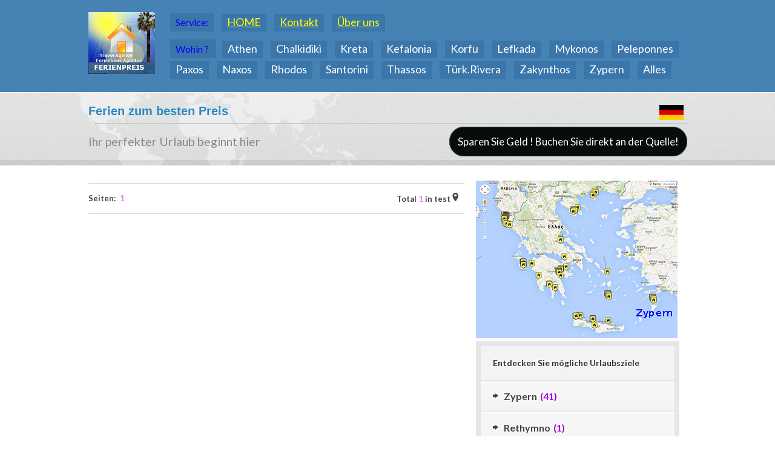

--- FILE ---
content_type: text/html; charset=UTF-8
request_url: https://ferienpreis.eu/ferienhaus-villa-urlaub/test
body_size: 7647
content:
<!doctype html>
<!--[if lt IE 7 ]><html lang="en" class="no-js ie6"> <![endif]-->
<!--[if IE 7 ]><html lang="en" class="no-js ie7"> <![endif]-->
<!--[if IE 8 ]><html lang="en" class="no-js ie8"> <![endif]-->
<!--[if IE 9 ]><html lang="en" class="no-js ie9"> <![endif]-->
<!--[if (gt IE 9)|!(IE)]><!--><html lang="de" class="no-js"> <!--<![endif]-->
<head>

<title>Ferienhäuser & Villen in test Griechenland - Ferienpreis </title>
<meta name="google-site-verification" content="YUIHN-BOhW3LQFQKA_SxuBI3GVU8jQouXoPUTuHhVqs" />
<link rel="shortcut icon" type="image/x-icon" href="favicon.ico" />
<meta http-equiv="Content-Type" content="text/html; charset=utf-8">
<meta name="language" content="de" />
<meta name="keywords" content="Ferienhaus , test, Ferienwohnung , ferienhaus  griechenland, urlaub in griechenland, villen griechenland  urlaub, Ferienhäuser , villen griechenland mieten, haus mieten griechenland, Ferienwohnungen, Urlaub, ferienhaus griechenland direkt am strand , privat, günstig, Fewo, buchen, mieten, vermieten, griechenland villa mieten, villen griechische inseln, urlaub griechenland, ferienhaus mit pool griechenland ">
<meta name="description" content="Ferienhause und Villen Ferienhäuser auf test griechenland, von preiswert bis exklusiv - einfach, sicher und Hier buchen Sie sicher und zu den günstigsten Preisen.">
<meta name="author" content="Ferienpreis.eu" />
<meta name="robots" content="index,follow" />
<meta name="copyright" content="© Copyright 2014 - 2022 FERIENPREIS" />
<link rel="canonical" href="//ferienpreis.eu/ferienhaus-villa-urlaub/test"/>
<link href="//fonts.googleapis.com/css?family=Lato:400,400italic,700|Sorts+Mill+Goudy:400,400italic" rel="stylesheet">

<!-- Mobile viewport optimized: h5bp.com/viewport -->
<meta name="viewport" content="width=device-width,initial-scale=1">

<!-- favicon.ico and apple-touch-icon.png -->
<link rel="shortcut icon" href="favicon.ico">
<link rel="apple-touch-icon" href="/images/apple-touch-icon-57x57-iphone.png">
<link rel="apple-touch-icon" sizes="72x72" href="/images/apple-touch-icon-72x72-ipad.png">
<link rel="apple-touch-icon" sizes="114x114" href="/images/apple-touch-icon-114x114-iphone4.png">

<link rel="stylesheet" href="/style_new.css">
<link rel="stylesheet" href="/screen.css">
<!-- custom CSS -->
<link rel="stylesheet" href="/custom.css">

<script>document.cookie='resolution='+Math.max(screen.width,screen.height)+'; path=/';</script>
<!-- JS libs -->
<script src="/js/libs/modernizr-2.5.3.min.js"></script>
<script src="/js/libs/respond.min.js"></script>
<!--<script src="/js/libs/jquery.min.js"></script> 2019 deakt. -neue version mit francybox-->

<!-- scripts -->
<script src="/js/jquery.easing.1.3.min.js"></script>
<script src="/js/hoverIntent.js"></script>
<script src="/js/general.js"></script>
<!-- sliders -->
<script src="/js/slides.min.jquery.js"></script>
<!-- range sliders -->
<script src="/js/jquery.slider.bundle.js"></script>
<script src="/js/jquery.slider.js"></script>
<link rel="stylesheet" href="/css/jslider.css">
<!-- custom input -->
<link href="/css/customInput.css" rel="stylesheet">
<script src="/js/jquery.customInput.js"></script>
<!-- datepicker -->
<link href="/css/custom-theme/jquery-ui-1.8.20.custom.css" rel="stylesheet">
<script src="/js/jquery-ui-1.8.20.custom.min.js"></script>
<script>
	jQuery(document).ready(function($) {
		$("#date_in, #date_out, #filter_date_in, #filter_date_out").datepicker({
			dateFormat: 'MM dd, yy',
			minDate: 0,
			showOtherMonths: true
		});
	});
</script>
<!-- styled select -->
<link rel="stylesheet" href="/css/cusel.css">
<script src="/js/cusel-min.js"></script>
<script src="/js/jScrollPane.min.js"></script>
<script src="/js/jquery.mousewheel.js"></script>

 <!-- Fancybox -->
 <script src="https://code.jquery.com/jquery-3.2.1.min.js"></script>
 <link  href="http://ferienpreis.eu/fancybox/dist/jquery.fancybox.css" rel="stylesheet">
 <script src="http://ferienpreis.eu/fancybox/dist/jquery.fancybox.min.js"></script>



 <style type="text/css">
/*<![2019 add fancybox für bewertungsanzeige[*/
.base{
   border: groove;
   border-color: #0000CC;
   border-width: 4px;
   background-color: #EEEEEE ;
}

.caption-neu {
	display:block;
	text-align:center;
	position:absolute;
	bottom:0;
	left:0;
	height:35px;
	line-height:35px;
	background: url(images/opacity_gray_90.png);
	width:100%;
	font-size:12px;
	color:#fff;
        
}
.durch{
     text-decoration-line: line-through;
     text-decoration-style: double;
}



/*]]>*/
</style>






</head>
<body>

   <div id="test" style="display: none"></div>



<html itemscope itemtype="//schema.org/LocalBusiness">

<!-- Προσθέστε τις ακόλουθες τρεις ετικέτες στο εσωτερικό της κεφαλίδας. -->

<meta name="viewport" content="width=device-width,initial-scale=1">


<style>
.hed{padding-top:20px;padding-bottom:20px;
display: inline-flex;}
.hed li{line-height: 33px;
    display: inline!important;
    padding: 6px 9px;
    background-color: #3b76ab;
    margin-right: 10px;}
.hed li:hover {background-color: #5691c5;} 
@media only screen and (max-width: 768px){
.hed{
display: block!important;
    text-align: center;
}
.hed ul{ margin-left: 0px!important;}   
    
</style>
<meta itemprop="description" content="Ferienhaus , Ferienwohnungen und Villen in ganz Griechenland günstig und privat mieten.Hier finden Sie mehr als 900 Objekte in ganz Griechenland.">
<meta itemprop="image" content="//ferienpreis.eu/images/ferienpreis_logo.gif">


<div style="background-color: steelblue;">

<div class="container_12">

	<div class="hed">

		<div>
   	    	<a href="https://ferienpreis.eu"><img src="//ferienpreis.eu/images/logo2015-p.png" width="110px" alt=""></a>
        </div>


		
		<div style="display:inline-block;margin: auto;">
		
	
		<ul> 
             <li style="font-size:16px; color:blue;">Service:</li>
             <li><a style="font-size:18px; text-decoration:underline; color: yellow" href="/"><span>HOME</span></a></li>
          <li><a style="font-size:18px; text-decoration:underline; color:yellow" href="/kontakt.php"><span>Kontakt</span></a></li>  
           <li><a style="font-size:18px; text-decoration:underline; color:yellow" href="/aboutus.php"><span>Über uns</span></a></li>  
              <!-- <li style="display:none;" ><a style="font-size:16px; text-decoration:underline; color:yellow" href="/neu.php"><span>NEUSTE</span></a></li> 
             <li style="display:none;" ><a style="font-size:16px; text-decoration:underline; color: yellow" href="/angebot.php"><span>Angebote</span></a></li>
             <li style="display:none;" ><a style="font-size:16px; text-decoration:underline; color: yellow" href="/blog.php"><span>Urlauber Blog</span></a></li>
             <li style="display:none;" ><a style="font-size:16px; text-decoration:underline; color: yellow" href="/login.php"><span>Info Vermieter</span></a></li>-->
              
        
 		</ul>
		
	
		<ul  style="padding-top:10px;">
			<li  style="font-size:16px; color:blue ; ">Wohin ?  </li>
            <li ><a style="font-size:18px;  color:white" href="/ferienhaus-villa-urlaub/Attiki">Athen</a></li>
            <li><a style="font-size:18px;  color:white" href="/ferienhaus-villa-urlaub/Chalkidiki"><span>Chalkidiki</span></a></li>
            <li><a style="font-size:18px; color:white" href="/ferienhaus-villa-urlaub/Kreta"><span>Kreta</span></a></li>
            <li><a style="font-size:18px;  color:white" href="/ferienhaus-villa-urlaub/Kefalonia"><span>Kefalonia</span></a></li>
            <li><a style="font-size:18px;  color:white" href="/ferienhaus-villa-urlaub/Corfu"><span>Korfu</span></a></li>
            <li><a style="font-size:18px;  color:white" href="/ferienhaus-villa-urlaub/Lefkada"><span>Lefkada</span></a></li>
            <li><a style="font-size:18px;  color:white" href="/ferienhaus-villa-urlaub/Mykonos"><span>Mykonos</span></a></li> 
           <li><a  style="font-size:18px;  color:white" href="/ferienhaus-villa-urlaub/Peloponnes"><span>Peleponnes</span></a></li> 
            <li><a  style="font-size:18px;  color:white" href="/ferienhaus-villa-urlaub/Paxos"><span>Paxos</span></a></li> 
            <li><a style="font-size:18px;  color:white" href="/ferienhaus-villa-urlaub/NAxOS"><span>Naxos</span></a></li> 
           <li><a style="font-size:18px; color:white" href="/ferienhaus-villa-urlaub/Rhodos"><span>Rhodos</span></a></li> 
            <li><a style="font-size:18px;  color:white" href="/ferienhaus-villa-urlaub/Santorini"><span>Santorini</span></a></li> 
             <li><a style="font-size:18px;  color:white" href="/ferienhaus-villa-urlaub/Thassos"><span>Thassos</span></a></li> 
            <li><a style="font-size:18px;  color:white" href="/ferienhaus-villa-urlaub/Türkische Rivera"><span>Türk.Rivera</span></a></li>           
         <!--   <li><a style="font-size:18px;  color:white" href="/ferienhaus-villa-urlaub/Tilos"><span>Tilos</span></a></li>  -->
            <li><a style="font-size:18px;  color:white" href="/ferienhaus-villa-urlaub/Zakynthos"><span>Zakynthos</span></a></li> 
             <li><a style="font-size:18px; color:white" href="/ferienhaus-villa-urlaub/Zypern"><span>Zypern</span></a></li>
              <li><a style="font-size:18px; color:white" href="https://ferienpreis.eu/all_hotels.php"><span>Alles</span></a></li> 
        </ul>
        
     
    

	
	
	
	
		</div>
		
	</div>		

</div>



</div>
<div class="clear"></div>




<!--



<div   style="height: 120px; background-color: steelblue  ;">
   

 
 <div align="center" style="top:0px;">  
   
        
        <table   > <tr ><td  style="font-size:20px; color:blue   ">Wohin ? 
       
 
            </td>
        
            <td  ><a style="font-size:18px; text-decoration:underline; color:white" href="/ferienhaus-villa-urlaub/Attiki">Athen</a></td>
            <td><a style="font-size:18px; text-decoration:underline; color:white" href="/ferienhaus-villa-urlaub/Chalkidiki"><span>Chalkidiki</span></a></td>
            <td><a style="font-size:18px; text-decoration:underline; color:white" href="/ferienhaus-villa-urlaub/Kreta"><span>Kreta</span></a></td>
            <td><a style="font-size:18px; text-decoration:underline; color:white" href="/ferienhaus-villa-urlaub/Kefalonia"><span>Kefalonia</span></a></td>
            <td><a style="font-size:18px; text-decoration:underline; color:white" href="/ferienhaus-villa-urlaub/Corfu"><span>Korfu</span></a></td>
            <td><a style="font-size:18px; text-decoration:underline; color:white" href="/ferienhaus-villa-urlaub/Lefkada"><span>Lefkada</span></a></td>
            <td><a style="font-size:18px; text-decoration:underline; color:white" href="/ferienhaus-villa-urlaub/Mykonos"><span>Mykonos</span></a></td> 
           <td><a  style="font-size:18px; text-decoration:underline; color:white" href="/ferienhaus-villa-urlaub/Peloponnes"><span>Peleponnes</span></a></td> 
          </tr><tr> <td><a  style="font-size:18px; text-decoration:underline; color:white" href="/ferienhaus-villa-urlaub/Paxos"><span>Paxos</span></a></td> 
              <td><a style="font-size:18px; text-decoration:underline; color:white" href="/ferienhaus-villa-urlaub/NAxOS"><span>Naxos</span></a></td> 
           <td><a style="font-size:18px; text-decoration:underline; color:white" href="/ferienhaus-villa-urlaub/Rhodos"><span>Rhodos</span></a></td> 
            <td><a style="font-size:18px; text-decoration:underline; color:white" href="/ferienhaus-villa-urlaub/Santorini"><span>Santorini</span></a></td> 
             <td><a style="font-size:18px; text-decoration:underline; color:white" href="/ferienhaus-villa-urlaub/Thassos"><span>Thassos</span></a></td> 
            <td><a style="font-size:18px; text-decoration:underline; color:white" href="/ferienhaus-villa-urlaub/Türkische Rivera"><span>Türk.Rivera</span></a></td> 
           
            <td><a style="font-size:18px; text-decoration:underline; color:white" href="/ferienhaus-villa-urlaub/Tilos"><span>Tilos</span></a></td>
            <td><a style="font-size:18px; text-decoration:underline; color:white" href="/ferienhaus-villa-urlaub/Zakynthos"><span>Zakynthos</span></a></td> 
             <td><a style="font-size:18px; text-decoration:underline; color:white" href="/ferienhaus-villa-urlaub/Zypern"><span>Zypern</span></a></td> 
         </tr><tr>
             <td  style="font-size:20px; color:blue   ">Service:</td> 
             <td style="display:none" ><a style="font-size:16px; text-decoration:underline; color:yellow" href="/neu.php"><span>NEUSTE</span></a></td> 
              <td style="display: block" ><a style="font-size:16px; text-decoration:underline; color: yellow" href="/"><span>HOME</span></a></td>
             <td style="display:none" ><a style="font-size:16px; text-decoration:underline; color: yellow" href="/angebot.php"><span>Angebote</span></a></td>
              <td style="display:none" ><a style="font-size:16px; text-decoration:underline; color: yellow" href="/blog.php"><span>Urlauber Blog</span></a></td>
              <td style="display:none" ><a style="font-size:16px; text-decoration:underline; color: yellow" href="/login.php"><span>Info Vermieter</span></a></td>
              <td><a style="font-size:16px; text-decoration:underline; color:yellow" href="/aboutus.php"><span>Über uns</span></a></td> 
        
        
        
        
        </tr>
     

     
      
</table>
  
          </div>
     
     
</div>
     
	
  --> 
     


<!--/ header -->

<!-- before content -->
<div class="before_content">
<div class="before_inner" style="height:120px">
	<div class="container_12">
    	
    	<div class="text-right">
        	
  <div style="display:inline;font-size:17px;"> <span style="float:left;font-weight:900;color: #2d89c6;font-family: Verdana, Arial, Helvetica, sans-serif;font-size: 20px;">Ferien zum besten Preis&nbsp;</span><!--<a href="/agb.php">AGB</a>--></div>&nbsp;&nbsp;
            <a href="//ferienpreis.en"> <img src="//ferienpreis.eu/images/134px-Flag_of_Germany.svg.png" width="40" height="25"></a>&nbsp;&nbsp;
            <!--<a href="//supervilla.eu"> <img src="//ferienpreis.eu/images/120px-Flag_of_the_United_Kingdom.svg.png" width="40" height="25"></a>&nbsp;&nbsp;-->
            
           
        </div>
        <div class="search_main"></div>
        <div class="title_moto" style="margin:0px">			
            <span class="title_right" style="font-size:140%;color: #888888;">
            Ihr perfekter Urlaub beginnt hier<a href="/" hidefocus="true" style="outline: none;"><span style="border: 1px solid #4a4a4a;background-color:#070d0c;;color: #fff;padding: 13px;border-radius: 24px;">Sparen Sie Geld ! Buchen Sie direkt an der Quelle!</span> </a></span>
        </div>
        
      
    </div>
</div>
</div>
<!--/ before content -->

<div id="middle" class="cols2 max">



	<div class="container_12">

  
        
        <!-- content -->
        <div class="content">
      
  
 
 
 
       <!-- content -->       

<meta http-equiv="content-type" content="text/html; charset=utf-8" />



                 <!-- pagination -->



<div class="block_hr tf_pagination"> <div><span>Seiten:</span><a href="/ferienhaus-villa-urlaub/test/1" class="page-numbers current">1</a><span style="float:right;">  Total&nbsp;<span class="current">1</span>&nbsp;in&nbsp;test<a href="/map.php?z=9&c=test" class="link-viewmap " title="View on Map"></a></span>	</div> </div><!--/ pagination -->      	                   </div>
                                         <!-- sidebar -->
    <!DOCTYPE HTML>

<head>
 <meta http-equiv="Content-Type" content="text/html; charset=utf-8">
  <meta http-equiv="Content-Language" content="de">

<style type="text/css">
/*<![CDATA[*/
.base{
   border: groove;
   border-color: #0000CC;
   border-width: 4px;
   background-color: #EEEEEE ;
}
.caption-neu {
	display:block;
	text-align:center;
	position:absolute;
	bottom:0;
	left:0;
	height:35px;
	line-height:35px;
	background: url(images/opacity_gray_90.png);
	width:100%;
	font-size:12px;
	color:#fff;
        
}
.durch{
     text-decoration-line: line-through;
     text-decoration-style: double;
}

preisbox1{
	display:block;
	width:52px;
	height:52px;
	background:url(images/circle_bg.png) no-repeat;
	text-align:center;
	line-height:52px;
	color:#f9400e;
	font-style:normal;
	font-family:  Tahoma, Geneva, sans-serif;
	font-size:17px;
        text-decoration-line: line-through;
        text-decoration-style: double;
        
}
preisbox2{
	display:block;
	width:52px;
	height:52px;
	background:url(buttons/stern5.png) no-repeat;
	text-align:center;
	line-height:52px;
	color:#f9400e;
	font-style:normal;
	font-family:  Tahoma, Geneva, sans-serif;
	font-size:17px;
        padding-right:2px;
	text-decoration:none;
        position:absolute;
	z-index:2;
	top:65px;
	left:105px;
	
}







/*]]>*/
</style>  
  
  
  
  
  
  
  
 </head>   <body><html>

       <!-- minprice.php in all_hotels schon eingebunden - wenn man es hier aktiviert geht nichts mehr!  -->



<div class="sidebar"  >
			
            <!-- filter -->

            <label class="label_title"><h5></h5></label>
         <a href="/map.php"> <img src="/images/map.png"></a>

	        
	        <div class="widget-container widget_nav_menu">
           		<h3 class="widget-title">Entdecken Sie mögliche Urlaubsziele</h3>
           		     <ul>
           		     <li><a href="/ferienhaus-villa-urlaub/Zypern"><span>Zypern</span><strong>(41)</strong></a></li> <li><a href="/ferienhaus-villa-urlaub/Rethymno"><span>Rethymno</span><strong>(1)</strong></a></li> <li><a href="/ferienhaus-villa-urlaub/Peloponnes"><span>Peloponnes</span><strong>(75)</strong></a></li> <li><a href="/ferienhaus-villa-urlaub/Kyklades"><span>Kyklades</span><strong>(1)</strong></a></li> <li><a href="/ferienhaus-villa-urlaub/Kreta"><span>Kreta</span><strong>(219)</strong></a></li> <li><a href="/ferienhaus-villa-urlaub/IONIAN-ISLAND"><span>IONIAN-ISLAND</span><strong>(549)</strong></a></li> <li><a href="/ferienhaus-villa-urlaub/Dodekanes"><span>Dodekanes</span><strong>(270)</strong></a></li> <li><a href="/ferienhaus-villa-urlaub/Chania"><span>Chania</span><strong>(3)</strong></a></li> <li><a href="/ferienhaus-villa-urlaub/Chalkidiki"><span>Chalkidiki</span><strong>(36)</strong></a></li> <li><a href="/ferienhaus-villa-urlaub/Attiki"><span>Attiki</span><strong>(18)</strong></a></li> <li><a href="/ferienhaus-villa-urlaub/AEGEAN-ISLAND"><span>AEGEAN-ISLAND</span><strong>(171)</strong></a></li> <li><a href="/ferienhaus-villa-urlaub/"><span></span><strong>(106)</strong></a></li>  
 
 
 
         
                            
                    </ul>
			</div> 
	        
	         
	 <!-- widget_products -->
        	<div class="widget-container widget_products">
            	<div class="inner">
               	  	<h3>FAMILIEN URLAUB:</h3>                    
           
 <div class="prod_item"><div class="prod_image"><a href="/ferienhaus/55"><img src="/timthumb.php?src=/objekte/55/1.JPG&h=98&w=140&zc=1" width="140" height="98" alt=""></a></div><div class="prod_title">
                        	<a href="/ferienhaus/55"><strong>GRIMME RESIDENCE&nbsp;*****</strong></a><br><span><a href="/ferienhaus/55">Ferienhaus + Gästehaus mit Pool </a></span>              </div> 
                    </div>      

           
                    
                 
                                                  
                    <div class="clear"></div>                                                                  
                </div>
            </div>
            <!--/ widget_products2 -->  
     
	      
	      <div class="widget-container widget_products">
            	<div class="inner">
               	  	<h3>URLAUB AUF KRETA:</h3>                    
           
 <div class="prod_item" backgound ><div class="prod_image"><a href="/ferienhaus/347"><img src="/timthumb.php?src=/objekte/347/1.JPG&h=98&w=140&zc=1" width="140" height="98" alt=""><div class="prod_title">
                        	<a href="/ferienhaus/347"><strong>Kreta Villa Ellisa&nbsp;*****</strong></a><br><span><a href="/ferienhaus/347"><a style="font-weight: normal; font-size:12px">Stilvolle Villen mit Pool für 6 Personen</a></a></span>              </div> 
                    </div><div class="prod_item" backgound ><div class="prod_image"><a href="/ferienhaus/160"><img src="/timthumb.php?src=/objekte/160/1.JPG&h=98&w=140&zc=1" width="140" height="98" alt=""><div class="prod_title">
                        	<a href="/ferienhaus/160"><strong>WINDMÜHLE Anemomili&nbsp;*****</strong></a><br><span><a href="/ferienhaus/160"><a style="font-weight: normal; font-size:12px">Villa in einer traditionellen Windmühle auf Kreta </a></a></span>              </div> 
                    </div><div class="prod_item" backgound ><div class="prod_image"><a href="/ferienhaus/1405"><img src="/timthumb.php?src=/objekte/1405/1.JPG&h=98&w=140&zc=1" width="140" height="98" alt=""><div class="prod_title">
                        	<a href="/ferienhaus/1405"><strong>Kreta Villa Peter&nbsp;*****</strong></a><br><span><a href="/ferienhaus/1405"><a style="font-weight: normal; font-size:12px"></a></a></span>              </div> 
                    </div><div class="prod_item" backgound ><div class="prod_image"><a href="/ferienhaus/1308"><img src="/timthumb.php?src=/objekte/1308/1.JPG&h=98&w=140&zc=1" width="140" height="98" alt=""><div class="prod_title">
                        	<a href="/ferienhaus/1308"><strong>Kreta Villa des Lichtes &nbsp;*****</strong></a><br><span><a href="/ferienhaus/1308"><a style="font-weight: normal; font-size:12px">Villa mit Heizbarem Pool </a></a></span>              </div> 
                    </div>      

           
                    
                 
                                                  
                    <div class="clear"></div>                                                                  
                </div>
            </div>
	      
 
 
 
     
	      


               </div> 
                    </div>      

           
                    
                 
                                                  
                    <div class="clear"></div>                                                                  
                </div>
        </div>
	      

        </div>
        <div class="clear"></div>        
   </div>
</div>
<!--/ middle -->

<!-- after content -->
<div class="after_content">


</div>
 <!--/ sidebar -->

</html></body> <!--/ sidebar -->
            <!-- offers list -->
            



        <!--/ content -->
        

      
<!--/ after content -->




 <!-- footer -->

<style>
.a1{
	color:#0000FF;
	text-decoration: underline;
	front-width:bold;
	}


</style>













<div class="footer">
<div class="footer_inner">
	<div class="container_12">
    
    	<!--# footer col 1 -->
        <div class="widgetarea f_col_1">
        	
            <!-- widget_categories -->
	        <div class="widget-container widget_categories">
				<h3 class="widget-title">Urlaubsziele:</h3>
					
					<a href="/ferienhaus-villa-urlaub/Dodekanes"><span style="font-weight: 900;background-color: #ffffff;padding: 2px 7px;font-size: 14px;color:#1f77b3;">DODEKANES</span> (186)</a><ul style='display: table-cell;'><li><a href="/ferienhaus-villa-urlaub/Kolympia"><span>KOLYMPIA</span> (1)</a></li><li><a href="/ferienhaus-villa-urlaub/Nisyros"><span>NISYROS</span> (1)</a></li><li><a href="/ferienhaus-villa-urlaub/Rhodos"><span>RHODOS</span> (177)</a></li><li><a href="/ferienhaus-villa-urlaub/Tilos"><span>TILOS</span> (4)</a></li><li><a href="/ferienhaus-villa-urlaub/Simi"><span>SIMI</span> (2)</a></li><li><a href="/ferienhaus-villa-urlaub/"><span></span> (2)</a></li></ul></ul><a href="/ferienhaus-villa-urlaub/Chania"><span style="font-weight: 900;background-color: #ffffff;padding: 2px 7px;font-size: 14px;color:#1f77b3;">CHANIA</span> (2)</a><ul style='display: table-cell;'><li><a href="/ferienhaus-villa-urlaub/Chania"><span>CHANIA</span> (3)</a></li><li><a href="/ferienhaus-villa-urlaub/Efthymi"><span>EFTHYMI</span> (1)</a></li></ul></ul><a href="/ferienhaus-villa-urlaub/Lasithi"><span style="font-weight: 900;background-color: #ffffff;padding: 2px 7px;font-size: 14px;color:#1f77b3;">LASITHI</span> (0)</a><ul style='display: table-cell;'></ul></ul><a href="/ferienhaus-villa-urlaub/Kreta"><span style="font-weight: 900;background-color: #ffffff;padding: 2px 7px;font-size: 14px;color:#1f77b3;">KRETA</span> (94)</a><ul style='display: table-cell;'><li><a href="/ferienhaus-villa-urlaub/Chania"><span>CHANIA</span> (3)</a></li><li><a href="/ferienhaus-villa-urlaub/SOUTH-CRETE"><span>SOUTH-CRETE</span> (5)</a></li><li><a href="/ferienhaus-villa-urlaub/DISTRICT-HERAKLION"><span>HERAKLION</span> (4)</a></li><li><a href="/ferienhaus-villa-urlaub/Ayios Nikylaos"><span>AYIOS NIKYLAOS</span> (2)</a></li><li><a href="/ferienhaus-villa-urlaub/LASITHI"><span>LASITHI</span> (8)</a></li><li><a href="/ferienhaus-villa-urlaub/DISTRICT-CHANIA"><span>CHANIA</span> (46)</a></li><li><a href="/ferienhaus-villa-urlaub/DISTRICT-RETHYNOM"><span>RETHYNOM</span> (27)</a></li></ul></ul><a href="/ferienhaus-villa-urlaub/Pafos"><span style="font-weight: 900;background-color: #ffffff;padding: 2px 7px;font-size: 14px;color:#1f77b3;">PAFOS</span> (0)</a><ul style='display: table-cell;'></ul></ul><a href="/ferienhaus-villa-urlaub/Türkische Rivera"><span style="font-weight: 900;background-color: #ffffff;padding: 2px 7px;font-size: 14px;color:#1f77b3;">TüRKISCHE RIVERA</span> (0)</a><ul style='display: table-cell;'></ul></ul><a href="/ferienhaus-villa-urlaub/Zypern"><span style="font-weight: 900;background-color: #ffffff;padding: 2px 7px;font-size: 14px;color:#1f77b3;">ZYPERN</span> (20)</a><ul style='display: table-cell;'><li><a href="/ferienhaus-villa-urlaub/Nord-Zypern"><span>NORD-ZYPERN</span> (1)</a></li><li><a href="/ferienhaus-villa-urlaub/Nord-West-Zypern"><span>NORD-WEST-ZYPERN</span> (18)</a></li><li><a href="/ferienhaus-villa-urlaub/West-Zypern"><span>WEST-ZYPERN</span> (1)</a></li></ul></ul><a href="/ferienhaus-villa-urlaub/Kyklades"><span style="font-weight: 900;background-color: #ffffff;padding: 2px 7px;font-size: 14px;color:#1f77b3;">KYKLADES</span> (1)</a><ul style='display: table-cell;'><li><a href="/ferienhaus-villa-urlaub/undefined"><span>UNDEFINED</span> (1)</a></li></ul></ul><a href="/ferienhaus-villa-urlaub/IONIAN-ISLAND"><span style="font-weight: 900;background-color: #ffffff;padding: 2px 7px;font-size: 14px;color:#1f77b3;">IONIAN-ISLAND</span> (119)</a><ul style='display: table-cell;'><li><a href="/ferienhaus-villa-urlaub/PAXOS"><span>PAXOS</span> (15)</a></li><li><a href="/ferienhaus-villa-urlaub/Lefkada"><span>LEFKADA</span> (1)</a></li><li><a href="/ferienhaus-villa-urlaub/CORFU"><span>CORFU</span> (35)</a></li><li><a href="/ferienhaus-villa-urlaub/Kerkira"><span>KERKIRA</span> (2)</a></li><li><a href="/ferienhaus-villa-urlaub/Zakynthos"><span>ZAKYNTHOS</span> (66)</a></li></ul></ul><a href="/ferienhaus-villa-urlaub/Sud-Italy"><span style="font-weight: 900;background-color: #ffffff;padding: 2px 7px;font-size: 14px;color:#1f77b3;">SUD-ITALY</span> (0)</a><ul style='display: table-cell;'></ul></ul><a href="/ferienhaus-villa-urlaub/Saronic Golf"><span style="font-weight: 900;background-color: #ffffff;padding: 2px 7px;font-size: 14px;color:#1f77b3;">SARONIC GOLF</span> (0)</a><ul style='display: table-cell;'></ul></ul><a href="/ferienhaus-villa-urlaub/Attiki"><span style="font-weight: 900;background-color: #ffffff;padding: 2px 7px;font-size: 14px;color:#1f77b3;">ATTIKI</span> (15)</a><ul style='display: table-cell;'><li><a href="/ferienhaus-villa-urlaub/Vouliagmeni"><span>VOULIAGMENI</span> (1)</a></li><li><a href="/ferienhaus-villa-urlaub/Athen"><span>ATHEN</span> (7)</a></li><li><a href="/ferienhaus-villa-urlaub/ATTIKA"><span>ATTIKA</span> (7)</a></li></ul></ul><a href="/ferienhaus-villa-urlaub/AEGEAN-ISLAND"><span style="font-weight: 900;background-color: #ffffff;padding: 2px 7px;font-size: 14px;color:#1f77b3;">AEGEAN-ISLAND</span> (81)</a><ul style='display: table-cell;'><li><a href="/ferienhaus-villa-urlaub/NAXOS"><span>NAXOS</span> (1)</a></li><li><a href="/ferienhaus-villa-urlaub/SANTORINI"><span>SANTORINI</span> (13)</a></li><li><a href="/ferienhaus-villa-urlaub/MYKONOS"><span>MYKONOS</span> (63)</a></li><li><a href="/ferienhaus-villa-urlaub/THASSOS"><span>THASSOS</span> (4)</a></li></ul></ul><a href="/ferienhaus-villa-urlaub/test"><span style="font-weight: 900;background-color: #ffffff;padding: 2px 7px;font-size: 14px;color:#1f77b3;">TEST</span> (0)</a><ul style='display: table-cell;'></ul></ul><a href="/ferienhaus-villa-urlaub/Rethymno"><span style="font-weight: 900;background-color: #ffffff;padding: 2px 7px;font-size: 14px;color:#1f77b3;">RETHYMNO</span> (1)</a><ul style='display: table-cell;'><li><a href="/ferienhaus-villa-urlaub/Sfakaki"><span>SFAKAKI</span> (1)</a></li></ul></ul><a href="/ferienhaus-villa-urlaub/Tentino-SÃ¼dtirol"><span style="font-weight: 900;background-color: #ffffff;padding: 2px 7px;font-size: 14px;color:#1f77b3;">TENTINO-SÃ¼DTIROL</span> (0)</a><ul style='display: table-cell;'></ul></ul><a href="/ferienhaus-villa-urlaub/Chalkidiki"><span style="font-weight: 900;background-color: #ffffff;padding: 2px 7px;font-size: 14px;color:#1f77b3;">CHALKIDIKI</span> (16)</a><ul style='display: table-cell;'><li><a href="/ferienhaus-villa-urlaub/KASSANDRA"><span>KASSANDRA</span> (3)</a></li><li><a href="/ferienhaus-villa-urlaub/SITHONIA"><span>SITHONIA</span> (13)</a></li></ul></ul><a href="/ferienhaus-villa-urlaub/Peloponnes"><span style="font-weight: 900;background-color: #ffffff;padding: 2px 7px;font-size: 14px;color:#1f77b3;">PELOPONNES</span> (33)</a><ul style='display: table-cell;'><li><a href="/ferienhaus-villa-urlaub/ARGOLIS"><span>ARGOLIS</span> (11)</a></li><li><a href="/ferienhaus-villa-urlaub/LAKONIEN"><span>LAKONIEN</span> (3)</a></li><li><a href="/ferienhaus-villa-urlaub/KORINTH"><span>KORINTH</span> (2)</a></li><li><a href="/ferienhaus-villa-urlaub/MESSENIEN"><span>MESSENIEN</span> (5)</a></li><li><a href="/ferienhaus-villa-urlaub/ARKADIEN"><span>ARKADIEN</span> (12)</a></li></ul></ul><a href="/ferienhaus-villa-urlaub/"><span style="font-weight: 900;background-color: #ffffff;padding: 2px 7px;font-size: 14px;color:#1f77b3;"></span> (1)</a><ul style='display: table-cell;'><li><a href="/ferienhaus-villa-urlaub/"><span></span> (2)</a></li></ul></ul><style>
.footer .widget_categories ul li{
    margin-bottom: 6px;
    }
</style>	
							
<script type="text/javascript" src="//s7.addthis.com/js/300/addthis_widget.js#pubid=ra-5a0c5e84254852e6"></script> 					
			</div>  
	        <!--/ widget_categories -->
           
        </div>
        <!--/ footer col 1 -->
        
        <!--# footer col 2 -->
        <div class="widgetarea f_col_2">
        	
            <div class="widget-container widget_categories service">
				<h3 class="widget-title">Service:</h3>
                        <ul>
                            
                	      <li><a href="//ferienpreis.eu/agb.pdf"  target="_blank">Allgemeine Geschäftsbedingungen (pdf)</a></li>
                          <li><a href="//ferienpreis.eu/datenschutz.pdf" target="_blank">Datenschutzerklärung (pdf)</a></li>
                          <li><a href="//ferienpreis.eu/impressum.htm" target="_blank">Impressum</a></li>
                          <li><a href="//ferienpreis.eu/service.htm" target="_blank">Reiserücktrittsversicherung / Mietwagen</a></li>

                          </ul>
                         <br>
                          <!--<a href="//eepurl.com/c_llAz" target="_bank"> <img src="//ferienpreis.de/images/newsletter.jpg"></a>-->

		  <!--	<div class="addthis_inline_follow_toolbox"></div>-->
			</div>

            </div>
           
        </div>
        <!--/ footer col 2 -->
        
        
        <!--# footer col 3 -->
        <div class="widgetarea f_col_3">
        	            
            <!-- widget_contact -->
	        
	        <div class="widget-container widget_contact">             <h3 class="widget-title">Kontakt:</h3>             <div class="inner">

                                    <div class="contact-address">
                                                        <!--    <div class="phone"><em>Mobil:</em><span>+ </span></div>
                                                            <div class="phone"><em>Telefon:</em><span>+30 27550 52779 </span></div>     -->              
                                                            <div class="mail"><em>Email:</em><span><a class="a1" href="mailto: info@ferienpreis.de">info@ferienpreis.de</a> </span></div>                </div>
                           </div>
        </div>
<!--
           <div> <a>Social Media<a href="https://www.instagram.com/ferienpreise/" target="_blank"><img src="https://www.ferienpreis.eu/buttons/instagram-transparent.png" width="245" height="200" border="0" alt="" /></a>  </a>                  </div>  
            
            
            
            
       <div> <a>Wir sind Mitglied im VDFA<a href="http://www.vdfa.de" target="_blank"><img src="http://www.ferienpreis.eu/images/vdfa-logo-500-1.jpg" width="245" height="200" border="0" alt="" /></a>  </a>                  </div>          
	     <a class="twitter-follow-button" href="https://twitter.com/Ferienpreise" data-size="large">Follow @Ferienpreise</a><script async src="https://platform.twitter.com/widgets.js" charset="utf-8"></script> 
-->

	        <!-- Τοποθετήστε αυτήν την ετικέτα στην κεφαλίδα σας ή ακριβώς πριν από την πλησιέστερη ετικέτα σώματος. -->
<!--   <script src="https://apis.google.com/js/platform.js" async defer>
  {lang: 'de'}
</script>   -->

<!-- Τοποθετήστε αυτήν την ετικέτα εκεί που θέλετε να γίνει απόδοση του γραφικό στοιχείο. -->
<!--<div class="g-page" data-width="280" data-href="https://plus.google.com/104804530458837569068" data-showcoverphoto="false" data-rel="publisher"></div>   -->

	        <!--/ widget_contact -->
           
        </div>
        <!--/ footer col 3 -->
    	
        
        <div class="copyright">
            <p class="alignleft">&#169; Copyright | 2013 - 2024 FERIENPREIS </p>
         <!--   <p>Created by <!  <a href="" hidefocus="true" style="outline: none;"></a> </p> -->   </div>
        
    </div>
</div>
</div>
<!--/ footer -->
<script>
  (function(i,s,o,g,r,a,m){i['GoogleAnalyticsObject']=r;i[r]=i[r]||function(){
  (i[r].q=i[r].q||[]).push(arguments)},i[r].l=1*new Date();a=s.createElement(o),
  m=s.getElementsByTagName(o)[0];a.async=1;a.src=g;m.parentNode.insertBefore(a,m)
  })(window,document,'script','https://www.google-analytics.com/analytics.js','ga');

  ga('create', 'UA-64032827-1', 'auto');
  ga('send', 'pageview');

</script>



        </div>


</body>
</html>

--- FILE ---
content_type: text/css
request_url: https://ferienpreis.eu/style_new.css
body_size: 21549
content:
/*
Theme Name: Voyage Parent
Theme URI: http://themefuse.com/demo/wp/voyage/
Description: Voyage is created by <a href="http://themefuse.com">ThemeFuse</a>.
Version: 1.1.7
Author: ThemeFuse
Author URI: http://themefuse.com
*/


/* 
WARNING! DO NOT EDIT THIS FILE!

To make it easy to update your theme, you should not edit the styles in this file. Instead use 
the custom.css file to add your styles. You can copy a style from this file and paste it in 
custom.css and it will override the style in this file. You have been warned! :)
*/


/*------------------------------------------------
CSS STRUCTURE:

1. GENERAL TYPOGRAPHY
	1.1 Global Reset 
	1.2 General Styles	
	1.3 Columns Styles		
		- Box styles
	1.4 List Styles
	1.5 Borders & Dividers
	1.6 Headers
	1.7 Tables
	1.8 Images
	1.9 Forms
	1.10 Buttons
		- Color Styled Buttons
	1.11 Back to Top

2. SITE STRUCTURE	
	2.1 Header
		- topmenu	
	2.2 Header Slider
	2.3 Before content
	2.4 Search
	2.5 Middle content
		- breadcrumbs
		- Filter Mid		
	2.6 Sidebar
	2.7 After content
	2.8 Footer

3. EXTENDED TYPOGRAPHY and SHORTCODES
	3.1 Typographic Elements
		- Blockquote
		- Columns in Content
		- Framed boxes
		- Quotes
		- Toggle Contents
		- Dropcaps
	3.2 Framed Tabs
	3.3 Custom Lists Styles
	3.4 Slideshow Gallery and Text
	3.5 Mini Gallery
	3.6 Styled Tables and Boxes
	3.7 Text Highlights
	3.8 Table Pricing

4. EXTENDED ELEMENTS
	4.1 Newsletter box
	4.2 Advertise Baners	
	4.3 FaceBook Activity
	4.4 FAQ List
	4.5 Sidebar Custom Form

5. WIDGETS STYLES

6. POSTS
	6.1 Blog post list
	6.2 Pagination and Navigation
	6.3 Author description 
	6.4 Comment list
	6.5 Comment form

7. OFFERS LAYOUT
	- list manage
	- offers list - grid_list
	- boxed offers
	- offers list - list	
	- Offers Tabs
	- Offer full description
------------------------------------------------*/

/*============================================================================================*/
/* 1. GENERAL TYPOGRAPHY */
/*============================================================================================*/
/*----------------------------------------------*/
/* 1.1 Global Reset */
/*----------------------------------------------*/
html, body, div, span, applet, object, iframe, h1, h2, h3, h4, h5, h6, p, blockquote, pre, a, abbr, acronym, address, big, cite, code, del, dfn, em, img, ins, kbd, q, s, samp, small, strike, strong, sub, sup, tt, var, b, u, i, center, dl, dt, dd, ol, ul, li, fieldset, form, label, legend, table, caption, tbody, tfoot, thead, tr, th, td, article, aside, canvas, details, embed, figure, figcaption, footer, header, hgroup, menu, nav, output, ruby, section, summary, time, mark, audio, video {
	margin: 0;
	padding: 0;
	border: 0;
	font-size: 100%;
	font: inherit;
	vertical-align: baseline}
article, aside, details, figcaption, figure, footer, header, hgroup, menu, nav, section {
	display: block}
body {
	line-height: 1}
ol, ul {
	list-style: none}
blockquote, q {
	quotes: none}
blockquote:before, blockquote:after, q:before, q:after {
	content: '';
	content: none}
table {
	border-collapse: collapse;
	border-spacing: 0}

html { font-size: 100%; -webkit-text-size-adjust: 100%; -ms-text-size-adjust: 100%; -webkit-font-smoothing: antialiased}



/*----------------------------------------------*/
/* 1.2 General Styles */
/*----------------------------------------------*/
body {
	font-family:'Lato', Arial, Helvetica, sans-serif;
	color:#1a1a1a;
	font-size:14px;
	line-height:1.5em;
	background:#fff}
	
.mapara{
width: 240px; 
height: 310px; 
float:right; 
padding-bottom: 25px; 

}
@font-face {
    
    font-weight: normal;
    font-style: normal}

::-moz-selection { 
	background: #b8d107;
	color: #000;
	text-shadow: none}
	
::selection {
	background: #b8d107;
	color: #fff;
	text-shadow: none}

*:focus {  
	outline: none}  
	
/* Floating & Alignment */
.aligncenter,
div.aligncenter {
	display: block;
	margin-left: auto;
	margin-right: auto}

.alignleft {
	float: left}
	
.alignright {
	float: right}
	
.text-right {
	text-align:right}
.text-left {
	text-align:left}
.text-center {
	text-align:center}

/* Typography */
em { font-style: italic}
strong, .bolded { font-weight: bold}
small { font-size: 85%}

sub, sup { font-size: 75%; line-height: 0; position: relative; vertical-align: baseline}
sup { top: -0.5em}
sub { bottom: -0.25em}

mark { background-color:#ff9; color:#000; font-style:italic; font-weight:bold}
del { text-decoration: line-through}
dfn { font-style: italic}
pre, code, kbd, samp { font-family: monospace, serif; _font-family: 'courier new', monospace; font-size: 1em}
pre { white-space: pre; white-space: pre-wrap; word-wrap: break-word}

.text-green {
	 color:#e676ff}

.text-gray {
	 color:#808080}
	 	
.text-blue {
	 color:#e676ff}	

/* Clear Floats */
.clear {
	clear: both;
	display: block;
	overflow: hidden;
	visibility: hidden;
	width: 0;
	height: 0}

.clearfix:before,
.clearfix:after {
	content: "\0020";
	display: block;
	overflow: hidden;
	visibility: hidden;
	width: 0;
	height: 0}
.clearfix:after {
	clear: both}

.clearfix {
	zoom: 1;}

* html .clearfix {
	height: 1%}

.clearfix {
	display: block}
	
.fix{
	clear: both;
	height: 1px;
	margin: -1px 0 0;
	overflow: hidden}

html body * span.clear,
html body * div.clear,
html body * li.clear,
html body * dd.clear {
	background: none;
	border: 0;
	clear: both;
	display: block;
	float: none;
	font-size: 0;
	list-style: none;
	margin: 0;
	padding: 0;
	overflow: hidden;
	visibility: hidden;
	width: 0;
	height: 0}

a {
	outline:none;
	color:#e676ff;
	text-decoration:none}

.preloader { 
	background:url(images/loading.gif) center center no-repeat; 
	display:inline-block}
	
/*----------------------------------------------*/
/* 1.3 Columns Styles */
/*----------------------------------------------*/
.container_12 {
	margin-left: auto;
	margin-right: auto;
	width: 960px;
	position:relative}

/* Alpha ~ First, Omega ~ Last */
.alpha {margin-left: 0}
.omega {margin-right: 0}

/* Shortcode Columns (10px margin) */
.col {
	display:inline;
	float: left;
	position: relative;
	margin-left: 10px;
	margin-right: 10px}

.col_1 {width:940px}
.col_1_2 {width:460px}
.col_1_3 {width:300px}
.col_2_3 {width:620px}
.col_1_4 {width:220px}
.col_3_4 {width:700px}
.col_1_5 {width:172px}
.col_2_5 {width:364px}
.col_3_5 {width:556px}
.col_4_5 {width:748px}

.row .col_1_2 {width:470px}
.row .col_1_3 {width:306px}
.row .col_2_3 {width:632px}
.row .col_1_4 {width:225px}
.row .col_3_4 {width:715px}
.row .col_1_5 {width:176px}
.row .col_2_5 {width:372px}
.row .col_3_5 {width:568px}
.row .col_4_5 {width:764px}

.ie7 .content .row .col_1_2.box_border {width:468px}
.ie7 .content .row .col_1_3.box_border {width:304px}
.ie7 .content .row .col_2_3.box_border {width:630px}
.ie7 .content .row .col_1_4.box_border {width:223px}
.ie7 .content .row .col_3_4.box_border {width:713px}
.ie7 .content .row .col_1_5.box_border {width:174px}
.ie7 .content .row .col_2_5.box_border {width:370px}
.ie7 .content .row .col_3_5.box_border {width:566px}
.ie7 .content .row .col_4_5.box_border {width:762px}

/* Columns with Sidebar*/
.cols2 .content .col_1_2 {width:290px}
.cols2 .content .col_1_3 {width:186px}
.cols2 .content .col_2_3 {width:394px}
.cols2 .content .col_1_4 {width:135px}
.cols2 .content .col_3_4 {width:425px}
.cols2 .content .col_1_5 {width:100px}
.cols2 .content .col_2_5 {width:220px}
.cols2 .content .col_3_5 {width:360px}

.cols2 .content .col_1_2.box_border {width:288px}
.cols2 .content .col_1_3.box_border {width:184px}
.cols2 .content .col_2_3.box_border {width:392px}
.cols2 .content .col_1_4.box_border {width:133px}
.cols2 .content .col_3_4.box_border {width:423px}
.cols2 .content .col_1_5.box_border {width:98px}
.cols2 .content .col_2_5.box_border {width:218px}
.cols2 .content .col_3_5.box_border {width:358px}

.cols2 .content .row .col_1_2 {width:300px}
.cols2 .content .row .col_1_3 {width:193px}
.cols2 .content .row .col_2_3 {width:406px}
.cols2 .content .row .col_1_4 {width:140px}
.cols2 .content .row .col_3_4 {width:460px}
.cols2 .content .row .col_1_5 {width:108px}
.cols2 .content .row .col_2_5 {width:236px}
.cols2 .content .row .col_3_5 {width:364px}

.cols2 .content .row .col_1_2.box_border {width:298px}
.cols2 .content .row .col_1_3.box_border {width:191px}
.cols2 .content .row .col_2_3.box_border {width:404px}
.cols2 .content .row .col_1_4.box_border {width:138px}
.cols2 .content .row .col_3_4.box_border {width:458px}
.cols2 .content .row .col_1_5.box_border {width:106px}
.cols2 .content .row .col_2_5.box_border {width:234px}
.cols2 .content .row .col_3_5.box_border {width:362px}

.row .alpha, .col.alpha {
	margin-left:0}
.row .omega, .col.omega {
	margin-right:0}

/* Columns in Content */
.box_border .col:first-child {
	margin-left:8px} 

/* Box styles */
.box {
	-webkit-border-radius: 4px;
	border-radius: 4px}

.box_border {
	border:1px solid #dadada;
	-webkit-box-sizing: border-box;
	-moz-box-sizing: border-box;
	box-sizing: border-box}

.box_border2 {
	border-top:1px solid #e5e5e5;
	border-bottom:1px solid #e5e5e5;
	padding:30px 0 25px 0}

.noborder, 
.entry img.noborder {
	border:none !important;
	box-shadow:none; 
	-moz-box-shadow:none; 
    -webkit-box-shadow:none}

.box_shadow {
	box-shadow: 0 0 3px #000; 
	-moz-box-shadow: 0 0 3px rgba(0,0,0,0.15); 
    -webkit-box-shadow: 0 0 3px rgba(0,0,0,0.15)}

.box_white {
	background:#fff}

.box_light_gray {
	background:#f5f5f5}

.box_gray {
	background:#e9e9e9}

.box_green {
	background:#ddf5bf}

.box_yellow {
	background:#fcf896}

.box_blue {
	background:#e2f4f5}

.box_blue.box_border {
	border:1px solid #dde8e9}

.box_pink {
	background:#f1dde8}

.box .inner {
	padding:15px}

.box h1, .box h2, .box h3, .box h4, .box h5,
.entry .box h1, .entry .box h2, .entry .box h3, .entry .box h4, .entry .box h5  {
	margin-top:5px !important}

/*----------------------------------------------*/
/* 1.4 List Styles */
/*----------------------------------------------*/
ul{ list-style:disc outside}
ol{ list-style:decimal outside}
li{ margin:2px 0}
ol li{ margin-top:5px; margin-bottom:7px }
ul, ol, dd{ margin-left:25px}
ul ul, ol ul, ul ol, ol ol{ margin-bottom:0}

/*----------------------------------------------*/
/* 1.5 Borders & Dividers */
/*----------------------------------------------*/
hr{
	border:0px solid transparent !important;
	background-color:transparent !important;
	height:1px}

.border {
	border:1px solid #d1d1d1}

.divider_space, .divider_space_thin, .divider_space_big, .divider, .divider_thin {
	clear:both;
	display:block;
	margin-bottom:25px;
	padding-top:26px;
	width:100%}

.divider_space_thin {
	padding-top:10px;
	margin-bottom:10px}
	
.divider_space_big {
	padding-top:50px;
	margin-bottom:50px}
	
.divider_thin {
	margin-bottom:15px;
	padding-top:15px;
	background:url(images/divider_line.gif) bottom repeat-x}

.divider{
	background:url(images/divider_line.gif) bottom repeat-x}

/*----------------------------------------------*/
/* 1.6 Headers */
/*----------------------------------------------*/
h1,h2,h3,h4,h5,h6{
	font-weight:normal;
	font-family: Tahoma, Geneva, sans-serif;
	color:#171719;
	line-height:1.2em}
	
h1{
	font-size:32px}	
	
h2{
	font-size:27px;
	margin-bottom:8px}
	
h3{
	font-size:24px;
	margin-bottom:8px}
	
h3.widgettitle{
	margin-bottom:8px}
	
h4{
	font-size:21px;
	margin-bottom:8px}
	
h5{
	font-size:18px;
	margin:7px 0 5px}
	
h6{
	font-size:16px}
h6 span{color: #e676ff;}

h1 span, h2 span, h3 span ,h4 span, h5 span {
	color:#a409ba}

.post-detail .entry h1 {
	margin:0 0 20px 0;
	padding:0}
	
.post-detail .entry h2 {	
	margin:40px 0 10px}

.post-detail .entry h3 {
	margin:40px 0 10px}

.post-detail .entry h4 {
	margin:30px 0 10px}

.post-detail .entry h5 {
	margin:30px 0 10px}

.post-detail .entry h6 {
	margin:30px 0 10px}

/*----------------------------------------------*/
/* 1.7 Tables */
/*----------------------------------------------*/
table,td,th { vertical-align:middle; text-align:center}
th{ padding:5px; font-size:14px; letter-spacing:1px; border-collapse:collapse}
td{ font-size:13px; padding:5px;  border-collapse:collapse}
.mane td{ font-size:13px; padding:0px 10px 0px 0px; text-align:left; border-collapse:collapse}
/*----------------------------------------------*/
/* 1.8 Images */
/*----------------------------------------------*/
img.alignleft {
	margin:5px 20px 5px 0 !important}
img.alignright {
	margin:5px 0 5px 20px !important}

.entry .col_1_2 img.alignleft {
	margin:3px 15px 3px 0 !important}
.entry .col_1_2 img.alignright {
	margin:3px 0 3px 15px !important}

.entry .col_1_3 img.alignleft {
	margin:2px 10px 2px 0 !important}
.entry .col_1_3 img.alignright {
	margin:2px 0 2px 10px !important}

span.preload.alignleft {
	float:left;
	display: inline-block;
	margin:5px 20px 5px 0 !important}

span.preload.alignright  {
	float:right;
	display: inline-block;
	margin:5px 0 5px 20px !important}

span.preload.aligncentert  {
	float:right;
	display: inline-block;
	margin:5px auto}

.video_frame,.wp-caption,#flickr a img, dl.gallery-item img{ padding:6px;margin:2px}
p.wp-caption-text{
	margin-bottom:0px;
	text-align:center}
	
.wp-caption{
	margin-bottom:10px !important;
	padding-top:10px;
	text-align:center}
	
.image_frame img, img.image_frame {
	background:#fff;
	border:4px solid #ebebeb;}

/*----------------------------------------------*/
/* 1.9 Forms */
/*----------------------------------------------*/
fieldset{
	padding:21px;
	border:1px solid #e0e0e0}

form .row {
	padding:5px 0}

/*	
input[type=text],input[type=password],textarea{
	font-size:15px;
	line-height:15px;
	border:1px solid #dbdbdb;
	border-top:1px solid #d0cfcf;
	border-bottom:1px solid #efefef;
	border-radius:1px;
	-webkit-border-radius:1px;
	padding:11px 10px 8px 10px;
	color:#777;
	-webkit-box-shadow: 0px 1px 0px 0px #fff;
	-moz-box-shadow: 0px 1px 0px 0px #fff;
	
	width:100%;}

input[type=text],input[type=password] {
	height:21px;
	width:100%;
}

textarea{
	width:100%;
	overflow:auto}
	
input, textarea,input[type="submit"]:focus{
	outline:0 none}
	
input[type="radio"],input[type="checkbox"]{
	margin-right:10px; 
	margin-left:10px}
	
button::-moz-focus-inner {
	border: 0;
	padding: 0}
	
input[type="reset"],input[type="submit"],input[type="button"], button{
	border:none;
	color:#424242;
	margin:10px 0;
	outline-width:0;
	padding:0;
	height:32px;
	line-height:30px;
	text-align:left;
	font-family:'Lato', Arial, sans-serif;
	font-size:12px;
	text-shadow:0 1px 1px #fff}	
	
input[type="button"]:hover, input[type="button"]:focus,input[type="reset"]:hover,
input[type="reset"]:focus,input[type="submit"]:hover,input[type="submit"]:focus,
button:hover,button:focus{
	cursor:pointer}

*/
/*----------------------------------------------*/
/* 1.10 Buttons */
/*----------------------------------------------*/
.button_link, .button_link_arrow {
	background:url(images/buttons_link_bg.png) no-repeat scroll right -36px transparent;
	color:#fff;
	display:inline-block;
	margin:5px 0;
	border:0 none;
	padding:0 20px 0 0;
	font-size:13px;
	text-transform:none;
	text-align:left;
	text-decoration:none}

.button_link span, .button_link_arrow span {
	background:url(images/buttons_link_bg.png) no-repeat scroll left 0 transparent;
	display:block;
	line-height:32px;
	padding:2px 20px 2px 40px;
	color:#fff;
	cursor:pointer;
	text-align:center;
	min-width:110px}

.button_link_arrow {
	background-position:right -684px}

.button_link_arrow span {
	background-position:left -648px;
	padding:2px 40px 2px 40px}

/* Color Styled Buttons */
.btn_blue span, .btn_turquoise span, .btn_green span, .btn_yellow span, .btn_purple span, .btn_pink span, .btn_red span, .btn_orange span {
	color:#000 !important;
	text-shadow: none}

.btn_blue, .btn_blue span {
	background-position:right -108px}
.btn_blue span {
	background-position:left -72px}

.btn_turquoise {
	background-position:right -180px}
.btn_turquoise span {
	background-position:left -144px}

.btn_green {
	background-position:right -252px}
.btn_green span {
	background-position:left -216px}

.btn_yellow {
	background-position:right -324px}
.btn_yellow span {
	background-position:left -288px}

.btn_orange {
	background-position:right -396px}
.btn_orange span {
	background-position:left -360px}

.btn_red {
	background-position:right -468px}
.btn_red span {
	background-position:left -432px}
	
.btn_pink {
	background-position:right -540px}
.btn_pink span {
	background-position:left -504px}
	
.btn_purple {
	background-position:right -612px}
.btn_purple span {
	background-position:left -576px}

.button_styled {
	display: inline-block;
	margin:5px 1px;
	border:none;
	padding:0 40px;
	font-size:13px;
	line-height:36px;
	text-align:center;
	text-decoration:none;
	color:#fff;
	background:#444444;
	-webkit-border-radius: 4px;
	border-radius: 4px;
	text-shadow:0 1px 1px #444;
	min-width:95px}

.button_styled span {
	padding:0}

.button_styled:hover, .button_styled:hover span {
	color:#fff}

/*----------------------------------------------*/
/* 1.11 Back to Top */
/*----------------------------------------------*/
#toTop {
	display:none;
	text-decoration:none;
	position:fixed;
	z-index:3000;
	bottom:10px;
	right:10px;
	overflow:hidden;
	width:51px;
	height:51px;
	border:none;
	text-indent:-999px;
	background:url(images/icons/icon_totop.png) no-repeat left top}

#toTopHover {
	background:url(images/icons/icon_totop.png) no-repeat left -51px;
	width:51px;
	height:51px;
	display:block;
	overflow:hidden;
	float:left;
	opacity: 0;
	-moz-opacity: 0;
	filter:alpha(opacity=0)}

#toTop:active, #toTop:focus {
	outline:none}

/*============================================================================================*/
/* 2. SITE STRUCTURE */
/*============================================================================================*/
.body_wrap {
	width:100%;
	position:relative;
	overflow: hidden;
	z-index:1}
	
/*----------------------------------------------*/
/* 2.1 Header */
/*----------------------------------------------*/
.header {
	background-color:#2d89c6;
	position:relative;
	z-index:4;
	}

.header .container_12 {
	z-index:3;
	min-height:104px}

.logo {
	width:160px;
	/*height:133px;*/
	height:75px;
	position:absolute;
	top:0;
	left:0;
	z-index:10}

.logo h1, .logo strong {
	display:inline-block;
	text-indent:-9000px}

.header_right, 
.topmenu {
	margin-left:240px}
	
.header_right {		
	height:38px;
	padding:14px 0 0 0}

.header_right p {
	margin:0 !important;
	
	color:#fff;
	font-size:13px}

.header_right a {
	color:#999}

.header_right a:hover {
	color:#fff}
	
.header_phone, .toplogin, .topsearch {
	margin-left:40px;
	line-height:29px;
	text-align:right;
	float:right}

.topmenu .select_styled {
		margin:5px auto 10px auto;
		width:250px;
		display:block;
		padding:5px;
		-webkit-border-radius: 3px;
    	border-radius: 3px;
		border:none;
		-webkit-box-shadow: inset 0px 2px 2px 0px #555;
		box-shadow: inset 0px 2px 2px 0px #555}

/* top search */ 
.topsearch {
	height:29px;
	position:relative;
	overflow:hidden}

#searchForm {
	width:29px}

.topsearch form {
	width:100%}

.topsearch input {
	float:right;
	padding:0;
	margin:0;
	border:none;
	position:relative}

.topsearch .stext {
	width:0px;
	padding:6px 20px 4px 10px;
	height:17px;
	line-height:1.4em;
	margin:1px -13px 0 0;
	background:url(images/input_bg.png) 0 0 repeat-x #e5e6e6;
	display:none;
	position:relative;
	z-index:1;
	-webkit-border-top-left-radius: 12px;
	-webkit-border-bottom-left-radius: 12px;
	border-top-left-radius: 12px;
	border-bottom-left-radius: 12px;
	-webkit-box-shadow: inset 0px 2px 2px 0px #555;
	box-shadow: inset 0px 2px 2px 0px #555}

.topsearch .overlay {
	position:absolute;
	top:0;
	right:0;
	z-index:3;
	width:29px;
	height:29px;
	display:block;
	cursor:pointer}

.topsearch .btn-search {
	width:29px;
	height:29px;
	background:url(images/btn_search.png) no-repeat;
	position:relative;
	z-index:2}
	
.header_phone strong {

	color:#00FFFF;
	font-family:Verdana, Arial, Helvetica, sans-serif;
	
	font-size:22px}

/* topmenu Dropdown */
.topmenu {
	height:52px;	
	padding:0;	
	clear:both}

.dropdown {	
	line-height:52px;
	color:#fff;	
	z-index:1300;
	margin:0;
	padding:0;
	float:right;
	
	font-family: Tahoma, Geneva, sans-serif;
	font-size:19px}

.dropdown li {
	display:block;
	float:left;
	position:relative;
	list-style:none;
	margin:0 0 0 42px;
	padding:0}

.dropdown li.first,
.dropdown li:first-child {
	margin-left:0}

.dropdown li a {
	display:block;
	color:#fff;
	height:20px;
	text-decoration:none}

.dropdown .menu-item-home {
	padding-top:21px}
	
.dropdown .menu-item-home a {
	width:15px;
	height:15px;
	overflow:hidden;
	text-indent:1000px;
	background:url(images/icons/icons_16.png) 0 -96px no-repeat}

.dropdown .menu-item-home a:hover,
.dropdown .menu-item-home.current-menu-item a {
	background-position:0 -112px}

.dropdown li a span {
	display:block}

.dropdown li:hover a,
.dropdown li ul li:hover a,
.dropdown li:hover li ul li:hover a,
.dropdown .current-menu-item a,
.dropdown .current-menu-ancestor a,
.dropdown .current-menu-ancestor .current-menu-item a,
.dropdown .current-menu-ancestor .current-menu-ancestor a,
.dropdown .current-menu-ancestor .current-menu-ancestor .current-menu-item a,
.dropdown .mega-nav ul li:hover ul li:hover a {
	color:#e676ff} /* purple */
	
.dropdown .mega-nav:hover li a,
.dropdown .mega-nav.current-menu-ancestor li a {
	color:#a7ba27} /* green */

.dropdown li:hover li a,
.dropdown li:hover li ul li a,
.dropdown .current-menu-item li a,
.dropdown .current-menu-ancestor li a,
.dropdown .current-menu-ancestor .current-menu-item li a,
.dropdown .current-menu-ancestor .current-menu-ancestor li a,
.dropdown li ul li ul li a,	
.dropdown .mega-nav:hover ul li ul li a,
.dropdown .mega-nav ul li:hover ul li a,
.dropdown .mega-nav.current-menu-ancestor .current-menu-item li a,
.dropdown .mega-nav.current-menu-ancestor .current-menu-ancestor li a{
	color:#bdbdbb} /* gray */

.dropdown .mega-nav ul li:hover a,
.dropdown .mega-nav.current-menu-ancestor .current-menu-item a,
.dropdown .mega-nav.current-menu-ancestor .current-menu-ancestor a {
	color:#dcf726} /* light green */
	
.dropdown li ul {
	margin:0;
	padding:0;
	text-shadow:none;	
	line-height:1em;
	padding:10px 0}
	
.dropdown li ul.submenu-1 {
	display:none;
	position: absolute;

	left:-35px;
	z-index: 1308;		
	background:url(images/dropdown_bg.png);
	padding:15px 0 5px 0}	

.dropdown .mega-nav ul.submenu-1 {
	padding:20px 0;
	text-align:center}

.dropdown li ul li {	
	display:block;	
	float: none;
	width: 140px;	
	margin:0;
	padding:0;
	height:auto}

.dropdown .mega-nav ul.submenu-1 li {
	float:left;
	border-left:1px solid #4b4b4b;
	font-family: Tahoma, Geneva, sans-serif;
	font-size:20px;
	width: 132px}

.dropdown .mega-nav ul li:first-child {
	border:none}

.dropdown .mega-nav ul.submenu-2 li,
.dropdown li ul.submenu-1 li {
	font-family:'Lato', Arial, Helvetica, sans-serif;		
	line-height:1em;
	font-size:12px;
	text-transform:none}

.dropdown .mega-nav ul.submenu-2 li {
	font-size:10px;	
	font-weight:bold;
	border:none;
	width: 132px}

.dropdown li ul li ul {	
	z-index: 1309}

.dropdown li ul,
.dropdown li ul li ul,
.dropdown li ul li ul li ul {
	display:none}
	
.dropdown li ul li:hover>ul {
	display:block;
	position:absolute;
	top:-6px;
	left: 140px;
	padding:0 0 0 8px;
	background:url(images/dropdown_sub_arrow.png) 2px 10px no-repeat}

.dropdown .mega-nav ul li ul.submenu-2 {
	top:0}

.dropdown li ul li ul li {
	background:url(images/dropdown_bg.png);
	padding:0;
	float:left;
	width:230px;
	clear:both}

.dropdown li ul li ul li.first {
	padding-top:5px}
.dropdown li ul li ul li.last {
	padding-bottom:5px}

.dropdown .mega-nav:hover ul li:hover>ul {
	position:relative;
	left:0;
	padding:10px 0}
	
.dropdown .mega-nav ul li ul {
	display:block;
	float:none;
	background:none;
	position:relative}

.dropdown .mega-nav ul li ul li {
	float:none;
	background:none;
	border:none}

.dropdown li ul li a {
	display:block;
	color:#b3b2b4;
	height: auto;
	padding:5px 12px;}

.dropdown .mega-nav ul li a,
.dropdown .mega-nav ul li ul li a {
	padding:5px 7px}

.ie7 .dropdown .mega-nav ul li a,
.ie7 .dropdown .mega-nav ul li ul li a {
	padding:0 7px;}
.ie7 .dropdown .mega-nav ul li ul li.more-nav a {
	padding-top:5px}

.dropdown .mega-nav ul li ul li.more-nav a {
	font-family: "Sorts Mill Goudy", "Times New Roman", Times, serif;
	text-transform: none;
	font-style:italic;
	font-weight:normal;
	color:#d970f0;
	font-size:13px;
	padding-top:15px}

.dropdown li ul.submenu-1 li img {
	margin:0 0 10px 0;
	filter:progid:DXImageTransform.Microsoft.Alpha(opacity=40);
  	-khtml-opacity: 0.4;
  	opacity: 0.4;
	zoom:1}

.dropdown li ul.submenu-1 li:hover img,
.dropdown li ul.submenu-1 .current-menu-item img,
.dropdown li ul.submenu-1 .current-menu-ancestor img {
	filter:progid:DXImageTransform.Microsoft.Alpha(opacity=100);
  	-khtml-opacity: 1;
  	opacity:1}
	
.dropdown li ul li a span {
	min-height:1.2em}

.dropdown li ul li ul li a span {
	min-height: inherit}

.dropdown li a:hover span {
	cursor:pointer}

/*----------------------------------------------*/
/* 2.2 Header Slider */
/*----------------------------------------------*/
.header_slider {
	
	position:relative;
	
	z-index:1;
	width:100%;
	overflow:hidden}

.header_slider .slides_container {	
	margin:0 auto;
	position:relative;
	z-index:1}

.header_slider .slide {
	display:block;
	position:relative}

.header_slider .slide .slide_text {
	z-index:3;
	position:absolute;
	top:50%;
	left:0;
	font-family: Tahoma, Geneva, sans-serif}

.header_slider .slide .top {top:13%}
.header_slider .slide .middle {top:35%}
.header_slider .slide .bottom {top:50%}
.header_slider .slide .left {left:10%}
.header_slider .slide .center {text-align:center; width:100%}
.header_slider .slide .right {right:10%;text-align:right}

.header_slider .slide_title {
	color:#fff;
	font-size:57px;
	line-height:1.3em;
	text-shadow:0 0px 5px #222
	}

.header_slider .slide_title strong {
	font-weight:normal}

.header_slider .subtitle {
	color:#000;
	background:url(images/subtitle_bg.png);
	padding:1px 10px;
	margin:0;
	display:inline;
	font-size:21px;
	line-height:1em;
	font-style:italic;
	width:auto}

.header_slider .slides_container,
.header_slider .slide {
	width:1250px}

.header_slider .slides_container,
.header_slider .slide{
	height:467px}

.header_slider .prev, 
.header_slider .next {
	height:416px}

/* pagination */
.header_slider .pagination_wrap {
	width:100%;
	position:absolute;
	bottom:0;
	z-index:20}

.header_slider .pagination_inner {
	background-color: rgba(0, 0, 0, 0.56);
	
	height:51px;
	overflow:hidden;
	margin:0 auto}

.header_slider .pagination {
	background:url(images/pagination_line.png) 0 0 no-repeat;
	padding:0 0 0 45px;
	display:block;
	width:915px;
	margin:0 auto;
	line-height:51px}

.header_slider .pagination li {
	display:inline-block;
	background:url(images/pagination_line.png) right top no-repeat;
	padding:0 45px 0 0;
	margin:0;
	font-size:12px;
	font-weight:bold;
	text-transform:none;
	text-align:center}

.ie7 .header_slider .pagination li,
.ie8 .header_slider .pagination li {
	float:left;
	display:block}

.header_slider .pagination li a {
	color:#fff;
		
	line-height:51px;
	display:block;
	font-size:130%;
	}

.header_slider .pagination li.current a {
	color:#e676ff}

.header_slider .prev, .header_slider .next {
	display:block;
	position:absolute;
	top:0;
	width:60px;
	background:url(images/nextprev.png) no-repeat;
	overflow:hidden;
	text-indent:-400px;
	z-index:30}

.header_slider .prev {
	background-position:0 center;
	left:0}
.header_slider .next {
	background-position:-60px center;
	right:0}

/*----------------------------------------------*/
/* 2.3 Before content */
/*----------------------------------------------*/
.before_content {	
	background:url(images/before_content_bg3.jpg) center center no-repeat #d2d5d5;
	border-top:1px solid #fff;
	position:relative;
	z-index:1}
	
.before_content .before_inner {
	background:url(images/before_content_line.png) left bottom repeat-x}

.before_content .container_12 {
	padding:20px 0 0 0}
		
.homepage .before_content .container_12 {
	min-height:228px;
	padding:40px 0 0 0}

.before_content .title {
	margin:0 0 15px 0}
		
/*----------------------------------------------*/
/* 2.4 Search */
/*----------------------------------------------*/
.search_main {
	background:url(images/line_gray.gif) top repeat-x;
	padding:10px 0 10px 0;
	margin-left:10px}

.homepage .search_main {
	margin-left:0;
	padding:15px 0 0 0}

.form_search .row {
	padding:15px 0;
	position:relative;
	z-index:1;
	float:left;
	margin-left:11px}

.form_search .row:first-child,
.homepage .form_search .row {
	margin-left:0}
	
.search_col_1, .search_col_2 {
	float:left;
	position:relative}

.search_col_1 {
	width:950px}
.search_col_2 {
	width:475px}
.homepage .search_col_1 {
	width:485px;
	margin-left:0}

.rowInput label {
	font-size:11px;
	padding-right:7px;
	font-weight:bold;
	color:#333}
	
.search_col_1 .rowRadio {
	float:left;
	width:155px;
	margin-bottom:10px}

.search_col_1 .rowRadio label {
	line-height:1.2em}

.form_search .search_col_2 .row {
	float:left;
	margin:0 0 0 30px}

.ie7 .form_search .row {
	margin-left:3px}
.ie7 .form_search .search_col_2 .row {
	margin:0 0 0 15px}
.ie7 .form_search .search_col_1 .rowRadio {
	margin:0px}
.ie7 .form_search .custom-radio {
	margin:0 !important}

.input_icon {
	position:absolute;
	top:25px;
	left:182px;
	z-index:3;
	width:16px;
	height:16px;
	background:url(images/icons/icon_calendar.png) 0 0 no-repeat}

.form_search .label_title {
	font-size:11px;
	color:#333333;
	display:block;
	float:left}

.form_search .inputField {	
	width:185px;
	padding: 13px;
	height: 14px;
	}

.search_main .btn-find {
	background-color:#fdb813; 
	width:208px;
	height:37px;
	padding:0 20px 4px 16px;
	line-height:35px;
	color:#2d89c6;
	font-weight:bold;
	font-family:'Lato', Arial, sans-serif;
	font-size:13px;
	text-shadow:0 1px 1px #ffffff;
	margin:0}

/*----------------------------------------------*/
/* 2.5 Middle content */
/*----------------------------------------------*/
#middle {
	clear:both;
	position:relative;
	z-index:2}

#middle .container_12 {
	min-height:200px;
	padding:15px 0 55px 0}

.full_width .content,
.full_width .post-detail {
	width:1000px} 
	
/* 960 */

.content {
	float:left;
	width:650px}

.sidebar {
	float:left;
	width:320px;
	margin:0 0 0 40px}

.sidebar_left .content {
	float:right}
	
.sidebar_left .sidebar {
	float:left;
	margin:0 40px 0 0}
	
.container_12 {
	line-height:1.5em}
	
.container_12 p {
	margin:0 0 18px 0}

.title {
	position:relative;
	margin-bottom:25px;
	min-height:25px}

.title .title_right {
	position:absolute;
	top:10px;
	right:0;
	font-size:16px;
	font-family: "Sorts Mill Goudy", "Times New Roman", Times, serif;
	font-style:italic}

.title .count {
	font-size:18px;
	color:#333}

.title a {
	color:#a409ba}
	
.title_moto a {
font-size: 17px;
	color:#575151;
	float:right;}
	
	
.title_moto a:hover {
	text-shadow:0 1px 1px #fff;
	color:#a409ba;
	
	}




.title a:hover,
.content .title a:hover {
	text-shadow:0 1px 1px #fff;
	color:#a409ba;
	text-decoration:underline}

.title .separator {
	margin:0 10px;
	background:url(images/line_vertical.png) repeat-y}

.title h1 {
	text-transform:none}

.title a.link-map {
	color:#818181;
	font-size:16px;
	background:url(images/icons/icon_map.png) right 0 no-repeat;
	padding-right:15px;
	line-height:21px}

.title a.link-map:hover {
	color:#b3ce00}

.title2 {
	padding:13px 0;
	margin:20px 0 20px 0;
	border-top:1px solid #d9d9d9;
	border-bottom:1px solid #d9d9d9;
	position:relative}

.title2 .title_right {
	position:absolute;
	top:1.1em;
	right:3px;
	font-size:11px;
	font-weight:bold;
	text-transform:none}

.title2 .title_right a {
	color:#333}
.title2 .title_right a:hover {
	color:#b3ce00}

.title2 h2, .title2 h3, .title2 h4 {
	font-family: "Sorts Mill Goudy", "Times New Roman", Times, serif;
	font-style:italic;
	font-size:17px;
	line-height:1em;
	margin:0}

.notice-arrow {
	margin:5px 0 20px 0;
	padding:0 18px 0 0;
	background:url(images/icons/icon_arr_green.png) right center no-repeat;
	color:#a1b900;
	font-family: "Sorts Mill Goudy", "Times New Roman", Times, serif;
	font-style:italic;
	font-size:17px;
	text-align:right}

.notice-arrow a {
	color:#a1b900;}

.sidebar_left .notice-arrow {
	padding:0 0 0 18px;
	background:url(images/icons/icon_arr_green_left.png) left center no-repeat;
	text-align:left}

/* breadcrumbs */
.breadcrumbs {
	height:20px;
	margin-bottom:45px;
	color:#818181;
	font-family: "Sorts Mill Goudy", "Times New Roman", Times, serif;
	font-style:italic}

.full_width .breadcrumbs {
	margin-bottom:25px}
	
.breadcrumbs a,
.breadcrumbs .separator {
	color:#818181}

.breadcrumbs p {
	margin:0}

.breadcrumbs .separator {
	margin:0 7px}

.breadcrumbs a:hover {
	color:#a818bd}
	
/* Filter Mid */
.post-detail .title h2 {
	margin:0}

.filter_mid .row {
	padding:0;
	float:left}

.filter_mid .checklist {
	width:490px}
.filter_mid .rangeField {
	width:380px}
.filter_mid .rowSubmit {
	width:90px}

.filter_mid .rowCheckbox {
	display:inline-block;
	margin-left:18px;
	float:left}

.filter_mid .rowCheckbox label {
	color:#999}

.filter_mid .label_title {
	color:#808080;
	font-size:15px;
	font-family: "Sorts Mill Goudy", "Times New Roman", Times, serif;
	font-style:italic;
	display:inline-block;
	float:left}

.filter_mid .rangeField .label_title {
	padding:2px 20px 0 0}

.range-slider {
	float:left;
	width:230px;
	height:20px;
	padding:0;
	position:relative;
	z-index:2}

.filter_mid .btn-submit {
	width:90px;
	padding:0;
	text-align:center}	

/*----------------------------------------------*/
/* 2.6 Sidebar  */
/*----------------------------------------------*/
.sidebar ul, .sidebar ol {
	margin:0;
	padding:0}

.sidebar ul li {
	list-style:none}

.sidebar_space {
	padding:10px }

.sidebar_baner {
	padding:15px 0}

/*----------------------------------------------*/
/* 2.7 After content */
/*----------------------------------------------*/
.after_content {	
	background:url(images/after_content_bg.jpg);
	border-top:7px solid #f6f6f6}
	
.after_content .after_inner {
	background:url(images/after_content_line.png) 0 bottom repeat-x}
	
.after_content .container_12 {
	padding:40px 0 0 0}

.after_content h3 {
	margin-bottom:20px}

.after_content .widgetarea {
	float:left;
	background:url(images/line_vertical.png) left 0 repeat-y;
	min-height:170px}

.after_content .widget_col_1 {
	width:320px;
	padding-right:30px;
	background:none}
.after_content .widget_col_2 {
	width:280px;
	padding-left:40px}
.after_content .widget_col_3 {
	width:250px;
	padding-left:40px}

.after_content.wide .widget_col_1 {
	width:960px;
	padding-right:0}

.after_content .widget-container {
	padding-bottom:20px;
	margin-bottom:20px}

/* widget_products */
.widget_products .prod_item {
	float:left;
	position:relative;
	width:300px;
	min-height:120px;
	margin:0 20px 10px 0}

.widget_products .prod_image {
	width:155px;
	float:left}
	
.widget_products .price_box {
	position:absolute;
	z-index:2;
	top:65px;
	left:105px;
	color:#b3ce00}

.widget_products .prod_item:hover .price_box {
	color:#f9400e}

.widget_products .price_box ins {
	padding-right:2px;
	top:-0.1em}

.widget_products .price_box strong {
	font-size:21px}

.widget_products .prod_title {
	width:145px;
	float:left;
	font-size:14px}

.prod_title span a {
	color:#ab00d1;
	font-family: "Sorts Mill Goudy", "Times New Roman", Times, serif;
	font-style:italic;
	font-size:15px;
	display:inline-block;
	padding-top:5px}

.prod_title a strong {
	color:#262626;	
	font-weight:normal}

/*----------------------------------------------*/
/* 2.8 Footer */
/*----------------------------------------------*/
.footer {
	background:url(images/footer_bg.jpg);
	color:#fff;
	font-size:13px;
	width:100%}
/*----------------background:url(images/footer_bg_top.jpg) 0 0 repeat-x------------------------------*/
.footer_inner {
	
	background-color:#2d89c6
}
.footer .container_12 {
	padding:50px 0 20px 0}

.footer a {
	color:#ffffff}

.footer a:hover {
	text-decoration:underline;}

.footer ul {
	margin:0;
	padding:0}

.footer ul li {
	list-style:none}

.footer .f_col_1 {
	width:320px;
	padding-right:30px}
.footer .f_col_2 {
	width:230px;
	padding-left:40px}
.footer .f_col_3 {
	width:300px;
	padding-left:40px}

.f_col_1 .widget-container:first-child h3,
.f_col_2 .widget-container:first-child h3,
.f_col_3 .widget-container:first-child h3{
	margin:0 0 25px 0}

.footer h3 {
	font-size:20px;
	color:#fff;
	}

.footer .widget_categories ul,
.footer .widget_pages ul {
	margin:0}

.footer .widget_categories ul li,	
.footer .widget_pages ul li,
.footer .widget_links ul li,
.footer .widget_meta ul li,
.footer .widget_archive ul li{
	list-style:none;
	margin-bottom:17px;	
	font-size:11px;
	text-transform:none}

.footer .widget_categories ul li:hover {
	background-position: 0 -302px}

.footer .widget_categories ul li {
	background:url(images/icons/dot_1.png) 0 5px no-repeat;
	padding-left:20px}

.widget_categories ul li.item-search,
.widget_categories ul li.item-search:hover {
	background:url(images/icons/icon_search.png) 0 3px no-repeat;
	font-size:15px;
	font-style:italic;
	font-family: "Sorts Mill Goudy", "Times New Roman", Times, serif;
	text-transform: inherit}
	
.widget_categories ul li.item-search a {
	color:#ab59bc;
	text-shadow:0 1px 1px #000}

.f_col_1 .widget_categories ul li {
	width:130px;
	float:left;
	margin-right:10px}

.footer .widgetarea .widget-container {
	clear:both;
	padding-bottom:40px;
	margin-bottom:20px}
	
.footer .widgetarea > .widget-container:first-child {
	padding-bottom:5px}
	
.footer .widgetarea {
	float:left}
	
.footer_social {
	padding:5px 0 15px 0}

.footer_social img {
	margin:0 9px 0 0;
	float:left}

.copyright {
	clear:both;
	font-size:12px;
	color:#ffffff;
	text-align:right;
	background:url(images/line_footer.gif) 0 0 repeat-x;
	padding-top:25px;
	}

.copyright a {
	color:#ffffff}

.copyright p {
	margin:0}

/*============================================================================================*/
/* 3. EXTENDED TYPOGRAPHY and SHORTCODES */
/*============================================================================================*/
/*----------------------------------------------*/
/* 3.1 Typographic Elements  */
/*----------------------------------------------*/
/* Blockquote */
.container_12 blockquote {
	font-family: "Sorts Mill Goudy", "Times New Roman", Times, serif;
	font-style:italic;
	color:#b3ce00;
	font-size:17px;
	line-height:1.6em;
	margin:0 0 20px 0;
	background:#333333}

.container_12 blockquote .inner {
	padding:20px}

.container_12 blockquote p {
	margin:0}

/* Columns in Content */
.box_border .col:first-child {
	margin-left:8px}

/* Framed boxes */
.frame_left, .frame_right, .frame_center, .frame_box {
	border:4px solid #ebebeb;
	margin:7px 0}

.frame_box {
	display: inline-block}

.frame_black {
	border:4px solid #ebebeb}

.frame_left {
	float:left;
	display:block;
	margin:5px 20px 5px 0}
	
.frame_right {
	float:right;
	display:block;
	margin:5px 0 5px 20px}

.frame_center {
	display:block;
	margin:5px auto;
	text-align:center}

/* Quotes */
.quoteBox-big {
	padding:10px;
	box-shadow: 0 0 3px #000; 
	-moz-box-shadow: 0 0 3px rgba(0,0,0,0.1); 
    -webkit-box-shadow: 0 0 3px rgba(0,0,0,0.1);
	background:url(images/icons/icon_quotes.png) 10px 10px no-repeat #fff}

.quoteBox-big .inner {
	padding:5px 0 0 35px}

.quote-title, .quote-author {
	color:#eeeeee;
	font-size:12px}

.quote-title{
	margin-bottom: 15px}

.quote-author {
	text-align:right;
	color:#eeeeee;
	margin:5px 0 5px 0}

.quote-author span {
	color:#eeeeee}

.quote-text {
	color:#4c4c4c;
	font-size:17px;
	font-style:italic;
	font-weight:normal;
	line-height:1.5em;
	text-shadow:none}

.quoteBox .quote-text {
	color:#f0f0f0;
	padding:20px 30px;
	font-size:18px;
	line-height:1.5em;
	background:#181818;
	font-weight:normal;
	-webkit-border-radius: 5px;
	border-radius: 5px}

.quoteBox2 .quote-text {
	color:#e676ff;
	padding:0 10px 0 20px;
	border-left:3px solid #e676ff}

.quoteBox, .quoteBox2 {
	margin:5px 0 18px 0}
		
.quote_right, .quote_left {
	float:right;
	font-family: "Sorts Mill Goudy", "Times New Roman", Times, serif;
	color:#a409ba;
	font-style:italic;
	font-size:20px;
	width:33%;
	padding:2px 0 2px 25px;
	line-height:1.4em;
	text-shadow:1px 1px 1px #fff}

.quote_left {
	float:left;
	padding:5px 40px 5px 0}

.code {
	background:#fff;
	width:100%}
	
/* Toggle Contents */
.toggle, h3.toggle {
	cursor:pointer;
	margin:20px 0 10px 0;
	padding:0}

.toggle .ico {
	background:url(images/icons/toggle_icons.png) -18px 0 no-repeat;
	width:11px;
	height:11px;
	font-size:10px;
	display:inline-block;
	margin-left:5px}

.toggle.box .ico {
	width:18px;
	height:19px;
	position:absolute;
	top:9px;
	right:10px}

.toggle.active .ico {
	background:url(images/icons/toggle_icons.png) -18px -19px no-repeat}

.toggle.box .ico {
	background:url(images/icons/toggle_icons.png) 0 0 no-repeat}

.toggle.box.active .ico {
	background:url(images/icons/toggle_icons.png) 0 -19px no-repeat}

.toggle_content {
	line-height:1.6em;
	padding-right:2px;
	font-size:13px}

.toggle_content p, .entry .toggle_content p {
	margin:0 0 10px 0}

.toggle_content .faq_question {
	margin:5px 0 15px 0}

.toggle_content .faq_list {
	margin:10px 0 0 0}

.toggle.box,
h3.toggle.box {
	width:auto;
	padding:10px 20px;
	color:#8ea5c4;
	font-size:13px;
	color:#000;
	text-transform:none;
	font-weight:bold;
	font-family: 'Lato', Arial, Helvetica, sans-serif;
	text-shadow:0 1px 1px #fff;
	background:#e9e9e9;
	background: -webkit-gradient(linear, left top, left bottom, from(#e9e9e9), to(#b3b3b3));
	background: -moz-linear-gradient(top,  #e9e9e9,  #b3b3b3);
	filter:  progid:DXImageTransform.Microsoft.gradient(startColorstr='#e9e9e9', endColorstr='#b3b3b3');
	border-top:1px solid #e2e2e2;
	border-bottom:1px solid #9b9b9b;
	border-left:1px solid #cdcdcd;
	border-right:1px solid #cdcdcd;
	position:relative;
	margin:20px 0 0 0 !important;
	display:block;
	-webkit-box-shadow: inset 0px 0px 0px 1px #fff;
	-moz-box-shadow: inset 0px 0px 0px 1px #fff;
	box-shadow: inset 1px 1px 1px 0px #fff}

.toggle.box.active {
	-webkit-border-radius: 4px;
	-webkit-border-bottom-right-radius: 0px;
	-webkit-border-bottom-left-radius: 0px;
	-moz-border-radius: 4px;
	-moz-border-radius-bottomright: 0px;
	-moz-border-radius-bottomleft: 0px;
	border-radius: 4px;
	border-bottom-right-radius: 0px;
	border-bottom-left-radius: 0px;
	background:#e7e7e7;
	border-bottom:1px solid #cdcdcd}

.boxed {
	background:#f6f6f6;
	background: -webkit-gradient(linear, left top, left bottom, from(#f6f6f6), to(#f0f0f0));
	background: -moz-linear-gradient(top,  #f6f6f6,  #f0f0f0);
	filter:  progid:DXImageTransform.Microsoft.gradient(startColorstr='#f6f6f6', endColorstr='#f0f0f0');
	margin:0;
	border:1px solid #cdcdcd;
	border-top:none;
	padding:20px}
	
.toggle_content .syntaxhighlighter {
	margin:0}

/*  Dropcaps  */
.dropcap1, .dropcap2 {
	display:block;
	float:left;
	font-size:40px;
	line-height:40px;
	margin:0 10px 0 0}

.dropcap2 {
	font-style:italic}

/*----------------------------------------------*/
/* 3.2 Framed Tabs */
/*----------------------------------------------*/
/* default tabs */
.tabs {
	font-weight:bold;
	font-size:18px;
	margin:0;
	padding:0}

.tabs, 
.tabs li, 
.tabs li a {
	height:51px;
	font-size:13px}

.tabs li {
	float:left;
	display:block}

.tabs li a {
	display:block;
	float:left;
	padding:0 25px;
	color:#666;
	text-decoration:none;
	line-height:43px}

.tabs li a:hover {
	color:#000}

.tabs li.current {}

.tabs li.current a {
	color:#000}

.tabcontent {
	clear:both}

/* framed tabs */	
.tabs_framed {
	margin-bottom:20px;
	padding:0}
	
.tabs_framed .tabs {
	margin:0;	
	background:#393939;
	height:52px;
	-webkit-border-top-left-radius: 4px;
	-webkit-border-top-right-radius: 4px;
	border-top-left-radius: 4px;
	border-top-right-radius: 4px}

.tabs_framed .tabs li {
	float:left;
	display:block;
	list-style:none;
	margin:0 0 0 7px;
	padding:0 10px 0 0;
	height:52px;
	line-height:normal}

.tabs_framed .tabs li a {
	display:block;
	font-size:18px;
	float:left;
	padding:8px 5px 0 15px;
	height:44px;
	color:#b3ce00;
	text-decoration:none;
	text-transform:none;	
	background:none;
	text-shadow:none}

.tabs_framed .tabs li a:hover {
	color:#fff}

.tabs_framed .tabs .current {
	background:url(images/tabs_bg.gif) left -52px repeat-x #393939}

.tabs_framed .tabs .current a, 
.tabs_framed .tabs .current a:hover {
	color:#000 !important;
	text-shadow:0px 1px 1px #fff}
	
.tabs_framed .tabcontent {
	padding:7px;
	font-size:13px;
	background:#d7d7d7;
	-webkit-border-bottom-right-radius: 4px;
	-webkit-border-bottom-left-radius: 4px;
	border-bottom-right-radius: 4px;
	border-bottom-left-radius: 4px}

.tabs_framed .tabcontent .inner {
	padding:5px 10px;
	background:#f0f0f0;
	color:#393939}

.entry .tabcontent h2,
.entry .tabcontent h3,
.entry .tabcontent h4,
.entry .tabcontent h5,
.entry .tabcontent h6 {
	margin:5px 0 10px 0;
	color:#262626}

/* small tabs */
.small_tabs .tabs {
	height:35px}	
	
.small_tabs .tabs li {
	padding:0 10px 0 0;
	height:35px}

.small_tabs .tabs li a {
	font-size:13px;
	padding:3px 10px 0 10px;
	height:32px;
	line-height:35px}

/* tf_tabs */
.tf_sidebar_tabs {
	margin:15px 0 25px;
	border:1px solid #eaeaea;
	-webkit-border-radius: 4px;
	border-radius: 4px;
	padding:1px 0}

.tf_sidebar_tabs .tabs {
	height:51px;
	background: url(images/tabs_bg.gif) 0 0 repeat-x}

.tf_sidebar_tabs .tabs li,
.tf_sidebar_tabs .tabs .current,
.sidebar .tf_sidebar_tabs .current,
.sidebar .tf_sidebar_tabs .tabs li {
	background:none;
	padding:0;
	margin:0 !important}

.tf_sidebar_tabs .tabs li a {
	background:url(images/tabs_bg.gif) left -104px no-repeat;
	padding:5px 25px 0 25px;
	height:45px;
	font-size:14px;
	text-transform:none;
	font-weight:bold;
	color:#797979;
	text-shadow:0 1px 1px #fff;}

.sidebar .tf_sidebar_tabs .tabs li a {
	padding:4px 22px 0 }

.footer .tf_sidebar_tabs .tabs {
	height:52px}
	
.f_col_2 .tf_sidebar_tabs .tabs li a {
	padding:4px 8px 0 }

.tf_sidebar_tabs .tabs li a:hover {
	color:#000}

.tf_sidebar_tabs .tabs .current,
.sidebar .tf_sidebar_tabs .tabs .current {
	background:#fff}

.tf_sidebar_tabs .tabs .current a {
	color:#000;
	background:url(images/tabs_bg.gif) left top repeat-y}

.tf_sidebar_tabs .tabs li:first-child a {
	background:none}

/* tabs in sidebar  */
.sidebar .tabs_framed {
	border:8px solid #eaeaea}
	
.sidebar .tabs_framed,
.sidebar .tabs_framed .tabs {
	-webkit-border-radius: 0px;
	border-radius: 0px}
	
.sidebar .tabs_framed .tabs li {
	margin:0 5px}

.sidebar .tabcontent,
.tf_sidebar_tabs .tabcontent {
	padding:0}

.sidebar .tabcontent .inner {
	padding:10px}
	
/*----------------------------------------------*/
/* 3.3 Custom Lists Styles */
/*----------------------------------------------*/
.entry ul {
	margin:10px 0 10px 20px;
	padding:0}

.entry ul li {
	margin-bottom:10px}

.list_check ul, 
.list_delete ul , 
.list_arrows ul,
.list_dots_blue ul{
	margin:5px 0 20px 15px}

.list_check li, 
.list_delete li, 
.list_arrows li {
	list-style:none;
	margin:0 0 10px 0;
	line-height:1.4em;
	padding:0 0 0 22px}

.list_check li {	
	background:url(images/icons/icon_check2.png) 0 4px no-repeat}

.list_delete li {
	background:url(images/icons/icon_x2.png) 0 4px no-repeat}

.list_arrows li {
	background:url(images/icons/icon_arr_green.png) 0 2px no-repeat;
	padding-left:18px}

.list_details ul {
	margin:5px 0 20px 0;
	color:#777}

.list_details ul li {
	margin-bottom:20px;
	line-height:1.5em}

.list_details ul li strong {
	color:#000}

/*----------------------------------------------*/
/* 3.4 Slideshow Gallery and Text  */
/*----------------------------------------------*/
.slideshow {
	clear:both;
	margin:10px 0 50px 0;
	position:relative}

.slideshow .slides_container {
	width:580px;
	display:none}

.slideGallery .slides_container .slide {
	height:326px;
	overflow:hidden}

.slideshow .slides_container .slide {
	width:580px;
	display:block}
	
.slideshow .slides_container{
	border:4px solid #ebebeb;
	padding:0;
	background:#fff;
	overflow:hidden}

.entry .slideshow .slides_container img {
	border:none;
	height:auto}

.slideshow.slideText .slides_container {
	width:600px}
	
.slideshow.slideText .slides_container .slide{
	padding:10px;
	width:580px}

.slideshow.slideText .slides_container .slide h2 {
	margin:0 0 10px 0}

.slideshow .pagination {
	margin:10px 5px 10px 225px;
	width:120px}

.slideshow .pagination li {
	float:left;
	margin:0 2px;
	list-style:none}

.slideshow .pagination li a {
	display:block;
	width:14px;
	height:0;
	padding-top:14px;
	background-image:url(images/slideshow_pagination.png);
	background-position:0 0;
	float:left;
	overflow:hidden}

.slideshow .pagination li.current a {
	background-position:0 -14px}

.content .slideshow .pagination li a {
	background-image:url(images/slideshow_pagination.png);
	width:16px;
	height:0;
	padding-top:16px}

.content .slideshow .pagination li.current a {
	background-position:0 -16px}

/* testimonials slideshow */
.slideshow.slideQuotes,
.entry .slideshow.slideQuotes {
	margin:0 0 50px 0}

.slideshow.slideQuotes h3 {
	font-size:11px;
	text-transform:none;
	color:#e676ff;
	margin:0 0 10px 0}
	
.slideshow.slideQuotes .slides_container {
	background:url(images/icons/icon_quotes.png) 15px 15px no-repeat #333;
	padding:30px 0 10px 50px;
	width:500px;
	margin-bottom:10px;
	border:none;
	box-shadow:none; 
	-moz-box-shadow:none; 
    -webkit-box-shadow:none;
	overflow:hidden}

.slideshow.slideQuotes .slides_container .quote-text {
	font-style:italic;
	font-size:17px;
	color:#b3ce00}

.slideQuotes .slides_container{
	background: none}
	
.slideshow.slideQuotes .slides_container .slide{	
	width:470px}

.slideshow.slideQuotes .prev,
.slideshow.slideQuotes .next {
	background:url(images/arrows_slide.png) 0 0 no-repeat;
	display:block;
	width:9px;
	height:11px;
	overflow:hidden;
	text-indent:-400px;
	float:left;
	margin:1px 5px 0 5px;
	position:relative;
	bottom:0}

.slideshow .link-more {
	position:relative;
	bottom:0;
	float:left;
	color:#a409ba;
	line-height:1em;
	margin:0 3px}

.slideshow .link-more:hover {
	color:#333}

.slideshow.slideQuotes .prev {
	background:url(images/arrows_slide.png) 0 -11px no-repeat}

.slideshow.slideQuotes .prev:hover {
	background-position:-9px -11px}

.slideshow.slideQuotes .next:hover {
	background-position:-9px 0}
	
/*----------------------------------------------*/
/* 3.5 Mini Gallery  */
/*----------------------------------------------*/
.minigallery-list {
	position:relative;
	margin:10px 0}

.minigallery-list ul {
	margin:0;
	padding:0}

.minigallery-list ul li {
	margin:0;
	list-style:none;
	height:116px;
	display:block;
	float:left}
	
.minigallery ul li img,
.entry .minigallery ul li img {
	width:92px!important;
	height:92px;
	background:#d9d9d9;
	padding:4px;
	position:relative;
	z-index:1}

.minigallery.boxed {
	border:none;
	background:#ebebeb;
	padding:20px 15px}

.minigallery.boxed a {
	position:relative;
	display:block}

.minigallery.boxed a img,
.entry .minigallery.boxed a img {
	position:relative;
	z-index:1;
	background:#d9d9d9}
	
.minigallery.boxed a span {
	background:url(images/icons/icon_zoom.png) no-repeat;
	width:39px;
	height:39px;
	position:absolute;
	top:30px;
	left:30px;
	z-index:20;
	display:block;
	visibility:hidden}

.minigallery.boxed a:hover span {
	visibility:visible}

/* default layout*/
.jcarousel-skin-tango .jcarousel-clip {
    overflow: hidden}

.jcarousel-skin-tango .jcarousel-item-placeholder {
    background: #fff;
    color: #000}

.full_width .jcarousel-skin-tango .jcarousel-container-horizontal {
    width: 920px;
    padding: 5px 20px 20px 20px}
.full_width .jcarousel-skin-tango .jcarousel-clip-horizontal {
	width:920px;
	height: 102px}

.full_width .jcarousel-skin-tango .jcarousel-item-horizontal {
	margin-left: 4px;
    margin-right: 10px}

/* customed layout */
.cols2 .jcarousel-skin-tango .jcarousel-container-horizontal{
	width:580px;
	padding: 0 20px 0 20px}
.cols2 .jcarousel-skin-tango .jcarousel-clip-horizontal {
	width:580px;
	height: 102px}
.cols2 .jcarousel-skin-tango .jcarousel-item-horizontal{
    margin-left: 7px;
    margin-right: 7px}
	
/* boxed minigallery / 15px padding Left/Right*/
.full_width .minigallery.boxed .jcarousel-skin-tango .jcarousel-container-horizontal {
	width:900px;
	padding: 0 15px 0 15px}
.full_width .minigallery.boxed .jcarousel-skin-tango .jcarousel-clip-horizontal {
    width:890px}
.full_width .minigallery.boxed .jcarousel-skin-tango .jcarousel-item-horizontal {
    margin-left: 7px;
    margin-right: 2px}
.full_width .minigallery.boxed .jcarousel-skin-tango .jcarousel-next-horizontal {
	right: 0px}

.cols2 .minigallery.boxed .jcarousel-skin-tango .jcarousel-container-horizontal {
	width:560px;
	padding: 0 15px 0 15px}
.cols2 .minigallery.boxed .jcarousel-skin-tango .jcarousel-clip-horizontal {
    width:555px}
.cols2 .minigallery.boxed .jcarousel-skin-tango .jcarousel-item-horizontal {
    margin-left: 6px;
    margin-right: 3px}
	
/* Control Buttons */
.jcarousel-skin-tango .jcarousel-next-horizontal {
    position: absolute;
    top: 40px;
    right: 0px;
    width: 15px;
    height: 22px;
    cursor: pointer;
    background: transparent url(images/next-horizontal.png) no-repeat 0 0}

.jcarousel-skin-tango .jcarousel-next-horizontal:hover,
.jcarousel-skin-tango .jcarousel-next-horizontal:focus {
    background-position: -15px 0}

.jcarousel-skin-tango .jcarousel-next-horizontal:active {
    background-position: -30px 0}

.jcarousel-skin-tango .jcarousel-next-disabled-horizontal,
.jcarousel-skin-tango .jcarousel-next-disabled-horizontal:hover,
.jcarousel-skin-tango .jcarousel-next-disabled-horizontal:focus,
.jcarousel-skin-tango .jcarousel-next-disabled-horizontal:active {
    cursor: default;
    background-position: -45px 0}

.jcarousel-skin-tango .jcarousel-prev-horizontal {
    position: absolute;
    top: 40px;
    left: 0px;
    width: 15px;
    height: 22px;
    cursor: pointer;
    background: transparent url(images/prev-horizontal.png) no-repeat 0 0}

.jcarousel-skin-tango .jcarousel-prev-horizontal:hover, 
.jcarousel-skin-tango .jcarousel-prev-horizontal:focus {
    background-position: -15px 0}

.jcarousel-skin-tango .jcarousel-prev-horizontal:active {
    background-position: -30px 0}
.jcarousel-skin-tango .jcarousel-prev-disabled-horizontal,
.jcarousel-skin-tango .jcarousel-prev-disabled-horizontal:hover,
.jcarousel-skin-tango .jcarousel-prev-disabled-horizontal:focus,
.jcarousel-skin-tango .jcarousel-prev-disabled-horizontal:active {
    cursor: default;
    background-position: -45px 0}

/*----------------------------------------------*/
/* 3.6 Styled Tables and Boxes */
/*----------------------------------------------*/
/* table style small */
.table_small {
	margin:10px 0;
	line-height:1.1em;}
	
.table_small table {
	width:100%}

.table_small table tr th {
	font-size:10px;
	text-transform:none;
	color:#333;
	font-weight:bold;
	text-align:left;
	padding:5px 3px;}

.table_small table tr td {
	padding:5px 3px;
	text-align:left;
	color:#595959;
	font-size:14px}
b {font-weight:bold;}
.styled_table table tbody tr.odd td {
	background:#fafafa}

.table_small table tr .text-right {
	text-align:right}
	
.styled_table table,
.sb {
	-moz-border-radius: 4px;
	border-radius: 4px;
	border-collapse: collapse;
	margin:10px 0 20px;
	text-shadow:none;
	color:#444}

.styled_table table {
	width:100%;
	border-collapse:separate;
	padding-bottom:1px}

.ie7 .styled_table table {
	border-collapse:collapse}

.styled_table table,
.sb {
	border: 1px solid #d1d1d1}

.styled_table.shadow table,
.sb_shadow  {
	box-shadow: 0 0 3px #000; 
	-moz-box-shadow: 0 0 3px rgba(0,0,0,0.2); 
    -webkit-box-shadow: 0 0 3px rgba(0,0,0,0.2)}
		
.styled_table table tr th,
.sb .box_title	{
	background:#e1e1e1;
	background: -webkit-gradient(linear, left top, left bottom, from(#f6f6f6), to(#e1e1e1));
	background: -moz-linear-gradient(top,  #f6f6f6,  #e1e1e1);
	filter:  progid:DXImageTransform.Microsoft.gradient(startColorstr='#f6f6f6', endColorstr='#e1e1e1');
	color:#121212;
	font-size:16px;
	font-weight:normal;
	font-family:'Lato', Arial, sans-serif;
	line-height:1.2em;}
		
.styled_table table tr th, 
.styled_table table tr td {
	border-top:1px solid #e3e3e3;
	padding:10px 20px;
	text-align:center;}

.styled_table table tr {
	background:#f6f6f6}
		
.styled_table table tr:first-child th{
	border-top: 0}

.table_yellow table,
.sb_yellow {
	border:1px solid #edc00c}
.table_yellow table tr td {
	border-top:1px solid #f3e8bf}
.table_yellow table tr th,
.sb_yellow .box_title {
	background:#edc00c;
	background: -webkit-gradient(linear, left top, left bottom, from(#fed016), to(#edc00c));
	background: -moz-linear-gradient(top,  #fed016,  #edc00c);
	filter:  progid:DXImageTransform.Microsoft.gradient(startColorstr='#fed016', endColorstr='#edc00c');
	color:#fff}

.table_blue table,
.sb_blue {
	border:1px solid #599ddd}
.table_blue table tr td {
	border-top:1px solid #3C8ED8}
.table_blue table tr th,
.sb_blue .box_title {
	background:#599ddd;
	background: -webkit-gradient(linear, left top, left bottom, from(#599ddd), to(#488ecf));
	background: -moz-linear-gradient(top,  #599ddd,  #488ecf);
	filter:  progid:DXImageTransform.Microsoft.gradient(startColorstr='#599ddd', endColorstr='#488ecf');
	color:#fff}

.table_green table,
.sb_green {
	border:1px solid #b3ce00}
.table_green table tr td {
	border-top:1px solid #ebf1db}
.table_green table tr th,
.sb_green .box_title {
	background:#b3ce00;
	background: -webkit-gradient(linear, left top, left bottom, from(#b3ce00), to(#9fb701));
	background: -moz-linear-gradient(top,  #b3ce00,  #9fb701);
	filter:  progid:DXImageTransform.Microsoft.gradient(startColorstr='#b3ce00', endColorstr='#9fb701');
	color:#fff}
	
.table_dark table,
.sb_dark  {
	border:1px solid #363636}
.table_dark table tr td {
	border-top:1px solid #d3d3d3}
.table_dark table tr th,
.sb_dark .box_title {
	background:#252525;
	background: -webkit-gradient(linear, left top, left bottom, from(#636363), to(#252525));
	background: -moz-linear-gradient(top,  #1a1a1a,  #393939);
	filter:  progid:DXImageTransform.Microsoft.gradient(startColorstr='#636363', endColorstr='#252525');
	color:#fff}

.table_orange table,
.sb_orange {
	border:1px solid #f09300}
.table_orange table tr td {
	border-top:1px solid #f6e2cc}
.table_orange table tr th,
.sb_orange .box_title {
	background:#f09300;
	background: -webkit-gradient(linear, left top, left bottom, from(#f09300), to(#f07700));
	background: -moz-linear-gradient(top,  #f09300,  #f07700);
	filter:  progid:DXImageTransform.Microsoft.gradient(startColorstr='#f09300', endColorstr='#f07700');
	color:#fff}

.table_pink table,
.sb_pink {
	border:1px solid #e73b97}
.table_pink table tr td {
	border-top:1px solid #d1b8c9}
.table_pink table tr th,
.sb_pink .box_title {
	background:#d46ba3;
	background: -webkit-gradient(linear, left top, left bottom, from(#e73b97), to(#df1882));
	background: -moz-linear-gradient(top,  #e73b97,  #df1882);
	filter:  progid:DXImageTransform.Microsoft.gradient(startColorstr='#e73b97', endColorstr='#df1882');
	color:#fff}
.table_pink table tr td {
	border-top:1px solid #f4d5e0}
	
.table_purple table,
.sb_purple {
	border:1px solid #c821e0}
.table_purple table tr td {
	border-top:1px solid #e0d7e3}
.table_purple table tr th,
.sb_purple .box_title {
	background:#5932bb;
	background: -webkit-gradient(linear, left top, left bottom, from(#c821e0), to(#a409ba));
	background: -moz-linear-gradient(top,  #c821e0,  #a409ba);
	filter:  progid:DXImageTransform.Microsoft.gradient(startColorstr='#c821e0', endColorstr='#a409ba');
	color:#fff}

.table_red table,
.sb_red {
	border:1px solid #ba1f00}
.table_red table tr td {
	border-top:1px solid #f5dada}
.table_red table tr th,
.sb_red .box_title {
	background:#e62600;
	background: -webkit-gradient(linear, left top, left bottom, from(#e62600), to(#ba1f00));
	background: -moz-linear-gradient(top,  #e62600,  #ba1f00);
	filter:  progid:DXImageTransform.Microsoft.gradient(startColorstr='#e62600', endColorstr='#ba1f00');
	color:#fff}

/* Styled Boxes */
.sb .box_title {
	padding:10px 20px;}

.sb.notitle .box_title {
	display:none}

.sb .box_content {
	padding:15px 20px;
	background:#fff;
	color:#595959;
	margin:1px;
	-webkit-border-bottom-right-radius: 4px;
	-webkit-border-bottom-left-radius: 4px;
	border-bottom-right-radius: 4px;
	border-bottom-left-radius: 4px}

/*----------------------------------------------*/
/* 3.7 Text Highlights  */
/*----------------------------------------------*/
.highlight_yellow {
	background:#fcff00}

.highlight_brown {
	background:#6b4119;
	color:#fff}

.highlight_blue {
	background:#215988;
	color:#fff}

.highlight_black {
	background:#353535;
	color:#fff}

.highlight_purple {
	background:#88276a;
	color:#fff}

/*----------------------------------------------*/
/* 3.8 Table Pricing */
/*----------------------------------------------*/	
.pricing_box {
	position:relative;
	margin:40px 0}

.tabcontent .pricing_box {
	margin:10px 0}

.pricing_box ul,
.pricing_box li {
	margin:0;
	padding:0;
	list-style:none}

.pricing_box .price_col {
	width:235px;
	float:left}

.price_col_top {
	height:40px;
	line-height:40px;
	text-align:center;
	color:#fff;
	font-size:15px}

.price_col_head {
	background:url(images/pricing_head.gif) 0 0 repeat-x;
	min-height:29px;
	border-right:1px solid #cbcbcb;
	border-top:1px solid #cbcbcb;
	font-size:24px;
	line-height:1em;
	text-transform:none;
	padding:10px 10px 10px;
	position:relative}

.price_col.first .price_col_head {
	border-left:1px solid #cbcbcb;
	-webkit-border-top-left-radius: 4px;
	border-top-left-radius: 4px}

.price_col.last .price_col_head {
	-webkit-border-top-right-radius: 4px;
	border-top-right-radius: 4px}

.price_col.first .price_col_body {
	-webkit-border-bottom-left-radius: 4px;
	border-bottom-left-radius: 4px}

.price_col.last .price_col_body {
	-webkit-border-bottom-right-radius: 4px;
	border-bottom-right-radius: 4px}

.price_col_head .price {
	position:absolute;
	top:10px;
	right:10px}

.price_col_body {
	background:#e4e4e4;
	border-right:1px solid #cbcbcb;
	border-bottom:1px solid #cbcbcb;
	padding:0 10px}

.price_col:first-child .price_col_body {
	border-left:1px solid #cbcbcb}

.price_col_body ul li {
	border-bottom:1px solid #cdcdcd;
	padding:10px 0;
	font-size:14px;
	color:#727272;
	text-shadow:0 1px 1px #fff}

.price_col_body ul li.last {
	border-bottom:none}

.price_col_body .txt_small {
	font-size:13px;
	color:#323232}
	
.price_col_foot {
	padding:5px 0;
	text-align:center}

.pricing_box .col_active .price_col_head {
	color:#333333;
	-webkit-border-top-left-radius: 4px;
	-webkit-border-top-right-radius: 4px;
	border-top-left-radius: 4px;
	border-top-right-radius: 4px}

.pricing_box .col_active .price_col_body li {
	color:#323232}

.pricing_box .col_active .price_item {
	background:#9cb400;
	-webkit-border-radius: 4px;
	border-radius: 4px;
	border:3px double #fff;
	padding-left:7px;
	padding-right:7px}

.pricing_box .col_active .price_col_body {
	-webkit-border-bottom-right-radius: 4px;
	-webkit-border-bottom-left-radius: 4px;
	border-bottom-right-radius: 4px;
	border-bottom-left-radius: 4px}

.pricing_box .col_active .price_col_top {
	background:#9cb400;
	height:37px;
	line-height:37px;
	text-shadow:0 1px 1px #000}

.pricing_box .col_active .price_col_foot {
	background:#9cb400}

.pricing_box .button_link span {
	min-width:50px}

		
/*============================================================================================*/
/* 4. EXTENDED ELEMENTS */
/*============================================================================================*/
/*----------------------------------------------*/
/* 4.1 Newsletter box */
/*----------------------------------------------*/
.newsletterBox {
	padding:0;
	width:240px}

.content .newsletterBox {
	width:284px}

.newsletterBox .rowCheckbox {
	display:inline-block;
	float:left;
	padding-top:3px}
	
.newsletterBox .inputField {
	color:#807e7e;
	width:232px;
	margin-bottom:15px}

.newsletterBox .btn-submit {
	float:right}

.newsletterBox .inner {
	padding:15px}

.widget-container.newsletterBox h3 {
	padding:5px 0 15px 0 !important;
	border-bottom:none !important}

.widgetarea .widget-container.newsletterBox h3 {
	padding:0 !important}

.widgetarea .newsletterBox .inner  {
	padding:0}
	
.widgetarea .newsletterBox .inputField {
	width:220px}

.footer .newsletterBox {
	width:230px}

.footer .newsletterBox .inputField {
	width:205px}
	
/*----------------------------------------------*/
/* 4.2 Advertise Baners  */
/*----------------------------------------------*/
.adv_sidebar_300x250 {
	text-align:center;
	margin:0 0 20px 0}

.adv_head_728x90 {
	text-align:center;
	padding:12px 0 0 0}

.adv_mid_468x60 {
	padding:0 0 30px 0;
	text-align:center}

.adv_sidebar_125x125 .adv_125x125 {
	float:left;
	margin:12px 14px}

/* post list in tabs */
.post_list .odd {
	background:#f0f0f0}
	
.post_list {
	padding:0 !important;
	margin:0 !important}	
	
.post_list li {
	list-style:none;
	clear:both;
	padding:10px 12px 10px 18px;
	font-size:13px;
	min-height:55px;
	background:#fff;
	margin:0 !important}

.post_list li a {
	text-decoration:none;
	color:#323232;
	font-size:14px}

.post_list li a:hover {
	color:#a409ba}

.post_list .date {
	color:#a9a9a9;
	font-style:italic;
	padding-top:3px;
	font-size:12px;
	line-height:12px}

.post_list .thumbnail {
	float:right;
	margin-left:10px;
	border:none !important}

/*----------------------------------------------*/
/* 4.3 FaceBook Activity  */
/*----------------------------------------------*/
.fb_container {
	background:#f0f0f0;
	border:1px solid #dcdcdc;
	padding:10px}

.fbBox {
	background:#fff;
	padding:5px}

.fb_title {
	margin-bottom:8px;
	background:#fff}

.box .fbConnectWidgetTopmost {
	border:1px solid #ececec;
	-webkit-border-radius: 5px;
	border-radius: 5px;
	border-top-color:#000 !important}

/*----------------------------------------------*/
/* 4.4 FAQ List */
/*----------------------------------------------*/
.faq_list {
	margin:0 0 10px 0}

.faq_list h2, .faq_list h3,
.payment_box h2, .payment_box h3 {
	font-family:'Lato', Arial, sans-serif;
	margin-bottom:20px;
	font-size:15px;
	color:#b3ce00}

.faq_question {
	margin-bottom:20px;
	font-size:15px}

.faq_q {
	margin:0 2px 0 0;
	color:#a409ba;
	font-weight:bold}

.faq_question.active {
	color:#a409ba}
	
.faq_answer {
	margin:0 0 30px 0}

/*----------------------------------------------*/
/* 4.5 Sidebar Custom Form */
/*----------------------------------------------*/
.form_white .row {
	padding:17px 20px 15px 20px;
	position:relative;
	background:url(images/row_bg.gif) 0 top repeat-x #eeefef;}

.form_white .rangeField .range-slider {
	margin:20px 0 25px 5px}

.form_white .row:first-child {
	background:url(images/row_bg.gif) 0 -1px repeat-x #eeefef}

.form_white input[type=text] {
	background: url(images/input_bg3.png) 0 0 repeat-x #fff;
	-webkit-box-shadow: 0px 1px 0px 0px #fff;
	-moz-box-shadow: 0px 1px 0px 0px #fff;
	box-shadow: 0px 1px 0px 0px #fff}

.form_white .input_icon {
	top:25px;
	left:240px}

.form_white .rowSelect select {
	width:160px}

.form_white .label_title,
.form_white .label_title2 {
	color:#404040;
	line-height:30px;
	display:inline-block;	
	text-shadow:0 1px 1px #fff;
	font-size:12px}

.form_white .label_title {
	width:70px;	
	float:left;
	padding-right:5px}

.form_white .label_title2 {
	font-size:13px}

.form_white .inputField {
	border:1px solid #dfdfdf;
	padding:8px 10px 8px 10px;
	font-family:'Lato', Arial, sans-serif;
	font-style:normal;
	color:#888;
	width:147px;
	font-size:12px}
	
.form_white .inputDate {
	color:#b8d107}

.form_white .inputSmall {
	width:50px;
	font-style:italic;
	color:#888}

.form_white .textareaField {
	line-height:1.5em}

.agent_form .textareaField {
	color:#888;
	font-style:italic;
	width:142px;
	padding-right:5px;
	height:130px}

.agent_form .inputField {
	color:#888;
	font-style:italic}

.checklist .label_title {
	line-height:25px}

.inlinelist .label_title {
	width:auto;
	padding-bottom:5px;
	float:none}

.inlinelist .custom-radio {
	display:inline-block;
	margin-right:12px}
	
.inputlist .custom-input {
	padding:0 0 9px 75px;
	position:relative}

.form_white .checklist .label_title {
	display:block}
	
.rowCheck .checked {
	color:#404040 !important}

.form_white .rowSubmit {
	padding:27px 20px 25px 20px;
	text-align:center}

.form_white .btn-submit {
	line-height:36px;
	height:36px;
	padding:0 40px;
	font-size: 12px}

.ie7 .form_white .btn-submit {
	padding:0 20px}

/* widget item info */
.widget_item_info .price {
	display:block;
	color:#a409ba;
	font-style:normal;
	font-family: Tahoma, Geneva, sans-serif;
	font-size:23px;
	position:absolute;
	top:18px;
	right:15px}

.widget_item_info em {
	font-family: "Sorts Mill Goudy", "Times New Roman", Times, serif;
	color:#818181;
	font-size:16px;
	display:inline-block;
	line-height:1.5em;
	vertical-align: top}

.widget_item_info .price ins {
	padding-right:2px;
	position:relative;
	top:-0.1em;
	text-decoration:none}

.widget_item_info .price strong {
	font-size:26px;
	font-weight:normal}

.widget_item_info .ui-datepicker-inline {
	margin:5px auto}

.rowCalendar p {
	margin:15px 0 15px 40px;
	line-height:1.8em}

.date_available, .date_selected {
	background:url(images/icons/departure_dates.png) 0 3px no-repeat;
	padding-left:24px;
	color:#404040;
	font-family: "Sorts Mill Goudy", "Times New Roman", Times, serif;
	font-style:italic;
	font-size:14px;
	text-shadow:1px 1px 1px #fff}

.date_selected {
	background-position:0 -42px}

.widget_item_info .btn-submit {
	margin:10px  auto}

/*============================================================================================*/
/* 5. WIDGETS STYLES */
/*============================================================================================*/

/* Sidebar Widget Container  */
.sidebar .box{
	margin:20px 0 0 30px}

.widget-container {
	margin-bottom:30px;
	position:relative}

.sidebar .widget-container,
.content .widget-container {
	margin:0 0 40px 0;
	clear:both;
	border:8px solid #e5e6e6;
	background:#f3f3f3;
	line-height:1.4em}

.sidebar .widget-container {
	width:284px}
		
.sidebar .widget-container h3,
.sidebar .widget-container .widget-title,
.post-detail .entry .widget-container h3{
	font-family: 'Lato', Arial, sans-serif;
	font-size:14px;
	font-weight:bold;
	color:#333;
	line-height:1.2em;
	text-transform:none;
	text-shadow:0 1px 1px #fff;
	padding:20px;
	margin:0;
	border-bottom:1px solid #dadada}

.sidebar .widget-container ul {
	margin:0}

.sidebar .widget-container li {
	list-style:none;
	margin:0;
	padding:10px 20px;
	border-bottom:1px solid #dadada;
	border-top:1px solid #ffffff}

.sidebar .widget-container li.even {
	background-color:#fff}

.sidebar .widget-container li ul {
	padding-left:5px}
	
.sidebar .widget-container li li {}

.sidebar .widget-container li a {
	color:#404040;
	font-size:14px}

.sidebar .widget-container li a:hover,
.sidebar .widget-container .current-menu-item a,
.sidebar .widget-container .current_page_item a{
	color:#a818bd}

.sidebar .widget-container ul li ul{
	margin:10px 0 0 0}

.sidebar .widget-container ul li ul li {
	padding-left:15px;
	margin-bottom:7px}

.facebook_box {
	padding:0 20px;
	margin:0 0 40px 0}

/* widget_archive */
.sidebar .widget-container.widget_archive{
	border:none;
	background:#fff}

.sidebar .widget_archive .widget-title{
	border-bottom:none}

.sidebar .widget_archive li {
	border:none;
	padding:5px 0 5px 20px;
	margin-right:10px;
	display:block;
	float:left;
	width:117px}

.sidebar .widget_archive li a {
	color:#b4cd00;
	font-weight:bold}

.sidebar .widget_archive li a:hover {
	color:#404040}

.sidebar .widget_archive li.even {
	margin-right:0}

/* widget_recent_comments */
.widget_recent_comments {
	padding-bottom:15px}

.widget_recent_comments ul {
	padding-bottom:15px}

.widget-container.widget_recent_comments li{
	display:block;	
	padding:10px 20px 10px 0px}

.widget-container.widget_recent_comments li .comment-link {
	background:url(images/icons/icons_16.png) 14px -155px no-repeat;
	padding-left:40px;
	display:block;
	font-size:14px}
	
.widget_recent_comments .comment-meta {
	text-align:right;
	font-size:12px;
	font-style:italic;
	color:#b2b2b2;
	padding:5px 0 0 40px}

.widget_recent_comments .comment-date {
	color:#b2b2b2;
	font-weight:normal}

.widget_recent_comments .comment-meta .author {
	float:left}
	
.widget_recent_comments .comment-meta a {
	color:#a818bd !important;
	font-style:normal;
	background:none;
	padding:0;
	font-size:12px !important}
	
/* widget_recent_entries */
.widget_recent_entries li {
	background:url(images/row_bg.gif) 0 -2px repeat-x;
	min-height:30px;
	padding:15px 20px !important}

.widget_recent_entries li.even,
.widget_recent_comments li.even,
.sidebar .widget_tag_cloud .tagcloud {
	background:-webkit-gradient( linear, left top, left bottom, color-stop(0.05, #fcfcfc), color-stop(1, #f3f3f3) );
	background:-moz-linear-gradient( center top, #fcfcfc 5%, #f3f3f3 100% );
	filter:progid:DXImageTransform.Microsoft.gradient(startColorstr='#fcfcfc', endColorstr='#f3f3f3');
	background-color:#fcfcfc}

.footer .widget_recent_entries li.even,
.footer .widget_recent_comments li.even {
	background:#222}

.widget_recent_entries li .thumbnail {
	float:left;
	margin-right:10px;
	border:2px solid #fff}

.footer .widget-container.widget_recent_entries li {	
	padding:10px 0 !important;
	font-size:12px;
	background-image:none}

/* Widget Twitter  */
.widget_twitter .tweet_image {
	float:left;
	width:30px;
	height:30px;
	margin-right:10px}

.widget_twitter .tweet_image img {
	width:30px;
	height:30px}
	
.widget_twitter .tweet_item {
	clear:both}

.widget_twitter .tweet_text {
	font-size:13px;
	float:left;
	width:210px}

.widget_twitter .fallow {
	display:block;
	background:url(images/circle_bg.png) no-repeat;
	width:52px;
	height:52px;
	color:#b3ce00;
	font-size:14px;
	line-height:52px;
	font-family: Tahoma, Geneva, sans-serif;
	text-align:center;
	text-transform:none;
	position: absolute;
	right:0;
	bottom:-10px}

.widget_twitter .fallow:hover {
	color:#f9400e}

.sidebar .widget_twitter .tweet_item {
	padding:15px 20px 15px 20px;
	border-bottom:1px solid #e0e0e0;
	background:url(images/row_bg.gif) 0 -2px repeat-x}

.sidebar .widget_twitter .tweet_item.even {
	background:#fff}
		
.sidebar .widget_twitter .tweet_text {
	color:#444;
	width:200px}

.widget_twitter .tweet_text .inner{
	line-height:1.5em;
	background:none}

.widget_twitter .tweet_item a {
	color:#9514b1}

.widget_twitter .tweet_item a.tweet_author {
	color:#999}
	
.footer .widget_twitter .tweet_item  {
	padding:0 0 35px 0}

.footer .widget_twitter .tweet_text {
	color:#b7b7b7}
	
.footer .f_col_2 .widget_twitter .tweet_text {
	width:190px}
	
.footer .widget_twitter .tweet_item a:hover {
	color:#fff !important}

/* Widget Calendar  */
.widget_calendar table { border-collapse: collapse; border-spacing:0; width:99%; padding:2px 0}
.widget_calendar table{margin:5px 2px}
.widget_calendar table th{border:1px solid #e1e1e1; background:#f3f3f3; font-size:13px}
.widget_calendar table td{color:#888;border:1px solid #e1e1e1; background:#fff}
.widget_calendar table {border:1px solid #e1e1e1}
.widget_calendar caption { padding-bottom:5px}
.widget_calendar table a { color:#e676ff; font-size:15px}
.widget_calendar table tfoot td { border:none;  background:#fff}
.widget_calendar table caption {
	font-size:18px;
	line-height:18px;
	font-style:normal;
	color:#474747;
	text-transform:none}

.sidebar .widget-container.widget_calendar {
	border:none;
	background:#fff}

.footer .widget_calendar table tbody td {
	border:1px solid #333;
	padding:1px;
	font-size:12px;
	background:#000}

.footer .widget_calendar table tbody .pad {
	background:#111}

.footer .widget_calendar caption {
	color:#fff;
	font-size:16px}

.footer .widget_calendar table th,
.footer .widget_calendar table tfoot td {
	border:1px solid #333;
	background:#111;
	font-size:11px;
	padding:1px;
	color:#999}

.footer .widget_calendar table a,
.footer .widget_calendar table tbody a {
	color:#bfd913;
	font-size:11px}

/* widget_search */	
.sidebar .widget-container.widget_search,
.content .widget-container.widget_search {
	width:300px;
	border:none;
	background:none;
    padding-bottom: 40px;}
	
.post-detail .entry .widget-container.widget_search h3,
.sidebar .widget-container.widget_search h3 {
	border:none;
	margin:0;
	padding:0 0 10px 0}
	
.widget_search label {
	display:none}

.widget-container.widget_search form {
	padding:0;
	position:relative}

.footer .widget_search form {
	padding:0}

.widget_search cite {
	display:none}
	
.widget_search .inputField {
	font-style:italic;
	color:#b3b3b3;
	float:left;
	width:200px;
	margin-right:5px}

.widget_search .btn-submit {
	margin:0;
	float:left;
	width:70px;
	height:32px}

/* widget_archive, widget_categories, widget_links, widget_meta, widget_pages  */
.sidebar .widget_links ul,
.sidebar .widget_categories ul,
.sidebar .widget_meta ul,
.sidebar .widget_pages ul{
	margin:0;
	padding:0}

.sidebar .widget_links li,
.sidebar .widget_categories li,
.sidebar .widget_meta li,
.sidebar .widget_pages li {
	background:url(images/row_bg.gif) 0 -2px repeat-x #f0f0f0;
	padding:10px 20px;
	border-bottom:1px solid #dadada;
	border-top:1px solid #ffffff;
	margin:0}

.sidebar .widget_categories li.even {
	background-color: #eeefef}

.sidebar .widget_links li a,
.sidebar .widget_categories li a,
.sidebar .widget_meta li a,
.sidebar .widget_pages li a {	
	display:inline-block;
	padding:0 0 0 18px;
	background:url(images/icons/arrow_1.png) 0 6px no-repeat;
	text-shadow:0 1px 1px #fff;
	font-weight:bold}

.sidebar .widget_links li a:hover,
.sidebar .widget_categories li a:hover,
.sidebar .widget_meta li a:hover,
.sidebar .widget_pages li a:hover,
.sidebar .widget-container li.current-menu-item a,
.sidebar .widget-container li.current_page_item a,
.sidebar .widget-container.widget_categories li li a:hover,
.sidebar .widget-container.widget_links li li a:hover,
.sidebar .widget-container.widget_meta li li a:hover,
.sidebar .widget-container.widget_pages li li a:hover{
	color:#a409ba;
	background-position:0 -302px}

.sidebar .widget-container.widget_categories ul ul,
.sidebar .widget-container.widget_links ul ul,
.sidebar .widget-container.widget_meta ul ul,
.sidebar .widget-container.widget_pages ul ul {
	padding:0 0 0 5px}

.sidebar .widget-container.widget_categories li li,
.sidebar .widget-container.widget_links li li,
.sidebar .widget-container.widget_meta li li,
.sidebar .widget-container.widget_pages li li {
	margin:0;
	padding:5px 0 5px 15px;
	background:none;
	border:none}

.sidebar .widget-container.widget_categories li li a,
.sidebar .widget-container.widget_links li li a,
.sidebar .widget-container.widget_meta li li a,
.sidebar .widget-container.widget_pages li li a {
	background-position:0 6px;
	color:#555;
	font-weight:normal}

.sidebar .widget-container.widget_categories li li li,
.sidebar .widget-container.widget_links li li li,
.sidebar .widget-container.widget_meta li li li,
.sidebar .widget-container.widget_pages li li li {
	background:none;
	padding:5px 0 5px 20px}

/* widget nav menu */
.widget-container.widget_nav_menu ul {
	font-weight:bold}

.sidebar .widget-container.widget_nav_menu ul li,
.footer .widget-container.widget_nav_menu ul li {
	background:url(images/row_bg.gif) 0 -2px repeat-x #f0f0f0;
	margin:0;
	clear:both;
	display:block;
	padding:15px 0 15px 20px}	

.footer .widget-container.widget_nav_menu ul li {
	background:url(images/icons/dot_1.png) 0 10px no-repeat;
	padding:5px 0 5px 15px}	

.widget-container.widget_nav_menu ul ul {
	padding:0 0 0 5px}

.footer .widget-container.widget_nav_menu ul ul {
	padding:5px 0 0 5px}

.sidebar .widget-container.widget_nav_menu ul ul li {
	margin:0;
	padding:5px 0 5px 15px;
	background:none}

.footer .widget-container.widget_nav_menu ul ul li {
	padding:5px 0 5px 15px}
	
.sidebar .widget_nav_menu ul li a {
	color:#404040;
	font-size:16px;
	display:inline-block;
	padding:0 0 0 18px;
	background:url(images/icons/arrow_1.png) 0 5px no-repeat;
	text-shadow:0 1px 1px #fff}

.sidebar .widget_nav_menu ul li a:hover,
.sidebar .widget_nav_menu ul .current-menu-item a,
.sidebar .widget_nav_menu li li a:hover,
.sidebar .widget_nav_menu ul .current-menu-item li a:hover,
.sidebar .widget_nav_menu ul li .current-menu-item a,
.sidebar .widget_nav_menu ul .current-menu-ancestor a,
.sidebar .widget_nav_menu ul .current-menu-ancestor li a:hover,
.sidebar .widget_nav_menu ul .current-menu-ancestor .current-menu-item a {
	color:#a409ba;
	background-position:0 -303px}

.sidebar .widget_nav_menu li li {
	border:none}

.sidebar .widget_nav_menu li li a,
.sidebar .widget_nav_menu ul .current-menu-item li a,
.sidebar .widget_nav_menu ul .current-menu-ancestor li a  {
	padding:0 0 0 15px;
	color:#555;
	font-size:13px;
	background-position:0 5px}
	
.sidebar .widget_nav_menu ul li strong{
color: #ab00d1;
margin-left:5px}
/* Widget Contact Info  */
.widget-container.widget_contact,
.content .widget-container.widget_contact,
.sidebar .widget-container.widget_contact  {
	padding-bottom:20px;
	border:0;
	background:none;
	width:100%}

.sidebar .widget-container.widget_contact .widget-title {
	border:none;
	padding:0 0 15px 0}

.widget_contact .contact-address  {
	padding:0;
	font-size:13px;
	line-height:1.2em}

.sidebar .widget_contact .contact-address .address {
	font-style:italic;
	margin:10px 0;
	color:#000}

.widget_contact .contact-address div {
	clear:both;
	line-height:1.3em;
	padding:2px 0;
	padding:0 0 6px 0}

.contact-address .name {
	color:#000;
	font-size:19px}

.widget_contact .contact-address em {
	color:#737373;
	display:inline-block;
	width:55px}

.contact-map {
	border:1px solid #dfdfdf;	
	width:300px;
	height:250px;}

.sidebar .contact-map {
	margin-bottom:40px}

.contact-social {
	color:#4c4c4c;
	font-size:12px;
	padding:15px 0}

.contact-social div {
	margin:0 0 0 12px;
	float:left}

.contact-social div:first-child {
	margin-left:0}
	
.btn_skype, .btn_twitter, .btn_fb {
	display:inline-block;
	height:25px;
	width:79px;
	overflow:hidden;
	text-indent:-400px;
	background:url(images/icons/btn_social.png) 0 -23px no-repeat;
	margin-top:5px}

.btn_twitter {
	background-position:-100px -23px}	
.btn_fb {
	width:88px;
	background-position:-198px -23px}
		
.footer .btn_skype, .footer .btn_twitter, .footer .btn_fb {
	height:23px}
	
.footer .btn_skype {
	width:90px;
	background-position:0 0}
.footer .btn_twitter {
	width:88px;
	background-position:-100px 0}
.footer .btn_fb {
	width:97px;
	background-position:-198px 0}	
	
.sidebar .contact-social {
	border-top:1px solid #e1e1e1;
	margin-top:10px}
	
.sidebar .widget_contact .contact-address em {
	color:#333;
	font-style:normal;
	width:60px}

.sidebar .widget_contact .mail a {
	color:#000}
.sidebar .widget_contact .mail a:hover {
	color:#a818bd}
	
.sidebar .widget_contact .contact-address span {
	color:#000;
	font-weight:bold}

.footer .widget-container.widget_contact h3 {
	margin-bottom:15px}
	
.footer .widget_contact .contact-address {
	font-size:12px;
	margin:25px 0 0}
	
.footer .contact-address div {
	padding:0 0 6px 0}

.footer .contact-address em {
	color: #fdb813;
font-size: 13px;
font-weight:900;}

.footer .widget_contact .contact-address span {
	font-weight:bold;
	font-size:13px;
	color:#fff}
	
.footer .widget_contact .mail a {
	color:#fff}

.footer .contact-social strong {
	color: #fdb813;
font-size: 13px;}
.footer .widget_contact .inner {
	border-bottom: 2px solid#fdb813;
border-top: 2px solid#fdb813;}
.footer .widget_contact .contact-social {
	border-bottom: 2px solid#fdb813;
}

/* widget text */
.sidebar .widget_text .textwidget {
	line-height:1.5em;
	padding:20px 20px 10px 20px;
	background:url(images/row_bg.gif) 0 -2px repeat-x #f0f0f0;
	color:#333}

.sidebar .widget_text .textwidget p {
	margin-bottom:15px}

/* widget tag cloud */	
.sidebar .widget_tag_cloud .tagcloud {
	line-height:1.7em;
	padding:15px 20px}
	
.sidebar .widget_tag_cloud .tagcloud a {
	color:#a818bd}

.sidebar .widget_tag_cloud .tagcloud a:hover {
	color:#000}

.footer .widget_tag_cloud .tagcloud a {
	color:#777}

.footer .widget_tag_cloud .tagcloud a:hover {
	color:#a818bd}

/* Twitter  widget */
.twitter ul {
	margin:15px 0;
	padding:0}

.twitter li {
	background:url(images/icons/icon_twitter.png) 0 0 no-repeat;
	padding-left:32px;
	list-style:none;
	margin-bottom:15px !important;
	color:#4c4c4c;
	font-family:'Lato', Arial, sans-serif;
	font-style:italic;
	font-size:16px;
	min-height:24px}

.twitter li a {
	text-decoration:none}

.sidebar .twitter h3 {
	padding-left:30px}

.twitter li a {
	text-decoration:none}

.sidebar .twitter h3 {
	padding-left:30px}

.sidebar .widget {
	margin-bottom:30px}

/* Flickr  widget */
.flickr {
	margin:10px 0;
	padding:0}

.flickr .flickr_badge_image {
	margin:4px 20px 4px 0;
	list-style:none;
	display:block;
	float:left}

.flickr li img {
	width:100px !important;
	height:100px}

.sidebar .flickr {
	padding:0 0 0 20px;
	background:url(images/row_bg.gif) 0 -2px repeat-x}

.sidebar .flickr .flickr_badge_image{
	float:left;
	margin:10px 20px 10px 0px}

.footer .flickr .flickr_badge_image{
	margin:10px 10px 10px 0px}

.sidebar .flickr .flickr_badge_image img,
.footer .flickr .flickr_badge_image img {
	width:64px !important;
	height:64px !important}

/* Popular/Recent Posts widget */
.widget_recent_posts ul, 
.widget_popular_posts ul {
	margin:10px 0;
	padding:0}

.widget_recent_posts ul li,
.widget_popular_posts ul li {
	list-style:none;
	clear:both;
	margin-bottom:40px;
	margin-top:20px}

.footer .widget_recent_posts ul li,
.footer .widget_popular_posts ul li {
	margin-bottom:10px}

.widget_recent_posts .post-meta,
.widget_popular_posts .post-meta  {
	padding:10px 0 5px 0;
	text-align:left;
	font-size:14px;
	font-weight:bold;
	color:#a6a3a3;
	margin:0}

.widget_recent_posts .post-meta a,
.widget_popular_posts .post-meta a {
	color:#a409ba;
	font-style:normal;
	text-decoration:none;
	font-size:14px}

.widget_recent_posts .post-meta .link-comments,
.widget_popular_posts .post-meta .link-comments {
	color:#b3ce00}

.widget_recent_posts ul li img,
.widget_popular_posts ul li img {
	width:75px;
	height:75px;
	float:left;
	margin:2px 10px 0 0;
	border:none !important}

.widget_recent_posts ul li .post-title,
.widget_popular_posts ul li .post-title {
	color:#333;
	font-size:16px;
	margin-bottom:5px;
	font-weight:bold}

.widget_recent_posts ul li .post-title:hover,
.widget_popular_posts ul li .post-title:hover {
	color:#a409ba} 

.widget_recent_posts .date,
.widget_popular_posts .date {
	color:#999;
	padding-top:3px;
	font-size:12px;
	line-height:12px}
	
.extras {
	line-height:1.4em;
	padding-top:5px;
	padding-bottom:7px}

.link-arrow {
	clear:both;
	color:#a409ba;
	text-transform:none;
	font-size:12px;
	font-weight:bold;
	background:url(images/icons/icon_more.png) right 2px no-repeat;
	padding-right:15px}

/* Login Form widget */
.widget_login {
	width:284px}

.widget_login h3 {
	margin-top:10px}
	
.widget_login form {
	padding:10px 20px 10px 20px}

.widget_login input {
	width:220px;
	font-size:13px;
	color:#555}

.widget_login form label {
	font-size:11px;
	text-transform:none;
	color:#888}

.widget_login p {
	margin:0 0 15px 0 !important}

.widget_login .forgetmenot {
	font-size:12px;
	line-height:1.2em;
	float:left;
	display:block}

.widget_login .forgetmenot input {
	margin:0 3px 0 0;
	float:left;
	border:none ;
	width:auto !important;
	padding:0 !important}

.widget_login .submit {
	margin:0 !important;
	clear:both}
	
.widget_login .submit .btn-submit {
	width:108px;
	height:36px;
	display:block;
	height:30px}
	
.widget_login .forget_password {
	display:block;
	float:left;
	padding-left:15px;
	line-height:14px}
	
.widget_login .forget_password a {
	color:#565656;
	font-size:13px}

.widget_login .forget_password a:hover {
	color:#e676ff} 

.footer .widget_login {
	width: auto}

.footer .widget_login form {
	padding:10px 0}

.f_col_2 .widget_login input {
	width:200px}
	
/*============================================================================================*/
/* 6. POSTS */
/*============================================================================================*/
/*----------------------------------------------*/
/* 6.1 Blog post list  */
/*----------------------------------------------*/
.post-item {
	clear:both;
	padding:40px 10px 0 0;
	margin-bottom:40px;
	border-top:1px solid #e5e5e5}

.post-list .post-item:first-child {
	border:none;
	padding-top:0}

.post-list .post-item h2 {
	font-size:32px}

.post-item .post-image {
	width:219px;
	float:left;
	margin-right:20px;
	overflow:hidden}

.post-item .post-title {
	padding-bottom:10px}

.post-item .meta-date {
	color:#b2b2b2;
	font-size:13px}
	
.post-item h2,
.post-item h1 {
	line-height:1.2em;
	font-size:23px;
	color:#bfbfbf;	
	margin:0 0 10px 0}

.page-title h1 {
	color:#404040;
	font-size:32px;
	line-height:1.1em}

.post-item h2 a  {
	color:#404040;
	text-decoration:none}

.post-item h2 a:hover{
	color:#9514b1}
	
.post-item .post-short {
	margin-bottom:10px;
	color:#737373}

.post-item .post-descr p {
	margin:0 0 10px 0}

.post-meta-top {
	text-align:left;
	color:#b2b2b2;
	padding-bottom:10px;
	font-style:italic}

.post-meta-top .meta-date {
	float:right}

.post-meta-top .author {
	color:#bdd418;
	font-style:normal;
	font-weight:bold;
	font-size:14px}

.post-meta-bot {
	text-align:right}

.post-meta-bot .link-more {
	color:#a818bd;
	float:left}

.post-meta-bot .link-more2 {
	color:#404040}

.post-meta-bot a:hover {
	color:#a818bd}

.entry {
	color:#8c8c8c;
	padding:5px 0 5px 0;
	line-height:1.6em}

.entry .video iframe {
	width:100%}

.content .entry img {
	max-width:628px}
	
.content .map img  {
	max-width:none !important}

.entry p {
	margin:5px 0 18px 0}

.entry a {
	color:#171719}
	
.entry a:hover {
	color:#b3ce00}

/* post details */
.post-detail h1 {
	font-size:37px;
	line-height:1.3em;
	margin-bottom:15px}

.post-detail .entry {
	color:#000}

/* post share */
.block_hr.post-share .inner {
	text-align:left;
	color:#000}
	
.sidebar .post-share {
	margin-left:20px}

.post-share a {
	margin-right:5px}

.post-share p {
	margin:5px 0}

.link-comments {
	color:#e676ff;
	font-size:11px;
	text-decoration:underline}

.link-comments:hover {
	text-decoration:none}
	
/*----------------------------------------------*/
/* 6.2 Pagination and Navigation */
/*----------------------------------------------*/
/* posts navigation */
.tf_pagination {
	font-size:13px;
	font-weight:bold;
	color:#404040}

.tf_pagination .inner {
text-align:center !important;
	padding-left:40px;
	
	position:relative;
	line-height:30px}
	
.tf_pagination .page-numbers {	
	margin:0 7px;
	color:#404040;
	display:inline-block}

.tf_pagination .page-numbers:hover {
	color:#e676ff}

.tf_pagination .current {
	color:#e676ff}
	
.tf_pagination .page_prev,
.tf_pagination .page_next {
	display:inline-block;
	font-size:12px;
	position:absolute;
	top:0px;
	right:0px;
	width:104px;
	height:30px;
	margin:0;
	color:#404040;
	background:url(images/selects-1.png) -118px -155px no-repeat;
	text-align:right}

.tf_pagination .page_prev {
	left:0px !important;
	width:117px;
	background-position:0 -155px;
	text-align:left}

.tf_pagination .page_prev:hover,
.tf_pagination .page_next:hover {
	color:#000}
	
.tf_pagination .page_prev span,
.tf_pagination .page_next span {
	line-height:30px;
	padding:0 0 0 38px}		

.tf_pagination .page_next span {
	padding:0 38px 0 9px}

/*----------------------------------------------*/
/* 6.3 Author description */
/*----------------------------------------------*/
.author-box {
	clear:both;
	margin:20px 0}

.author-box h3 {
	font-size:28px}
	
.author-description {
	background:#f2f2f2;
	padding:20px 15px 10px 15px;
	border:8px solid #e6e6e6}

.author-image {
	float:left;
	width:110px;
	height:110px;
	margin-right:20px}

.author-image img {
	width:100px;
	height:100px;
	border:4px solid #fff !important}

.author-text {
	float:left;
	width:444px;
	color:#4c4c4c}	

.author-text p {
	margin-bottom:10px}

.author-text h4,
.entry .author-text h4 {
	color:#a409ba;
	font-size:15px;
	text-transform:none;
	margin:0 0 10px 0!important;
	font-family:'Lato', Arial, sans-serif}

.author-contact {
	color:#a409ba;
	line-height:25px;
	font-size:12px}

.author-contact label {
	display:inline-block;
	float:left;
	margin-right:10px;
	font-weight:bold}

.author-contact a {
	display:inline-block;
	width:25px;
	height:25px;
	overflow:hidden;
	text-indent:-1000px;
	margin:0 1px}
	
.author_link_1, .author_link_2, .author_link_3 {
	background:url(images/icons/author_socials.png) 0 0 no-repeat}

.author_link_2 {
	 background-position:0 -25px}

.author_link_3 {
	 background-position:0 -50px}	

/*----------------------------------------------*/
/* 6.4 Comment list */
/*----------------------------------------------*/
.comment-list {
	position:relative;
	margin:40px 0 10px 0}

.comment-list h2 {
	font-size:30px;
	color:#000;
	text-transform:none;
	margin-bottom:30px}

.link-join {
	position:absolute;
	top:10px;
	right:0;
	font-size:17px;
	color:#a818bd;
	font-family: "Sorts Mill Goudy", "Times New Roman", Times, serif;
	font-style:italic}

.comment-list ol, .comment-list ul {
	margin:0;
	padding:0}

.comment-list ol {
	margin-bottom:20px;
	padding-bottom:10px}

.comment-list ol li:first-child {
	border:none}
	
.comment-list ul li,
.comment-list ol li,
.comment-list ol li ul li:first-child {
	margin:20px 0 0 0;
	list-style:none}
		
.comment {
	clear:both;
	display:block;
	min-height:25px;
	padding:0;
	color:#000}
	
.comment-body {
	padding-bottom:5px}
	
.comment-avatar {
	width:90px;
	float:left}

.comment-avatar .avatar img {
	width:90px;
	height:90px}

.comment-list li li .comment-avatar {
	width:60px}

.comment-list li li .comment-avatar .avatar img {
	width:60px;
	height:60px}

.comment-text {
	float:left;
	width:488px;
	background:#f3f3f3;
	padding:15px 20px;
	position:relative;
	border:1px solid #f3f3f3}
	
.link-author {
	color:#000;
	font-size:13px;
	text-decoration:none;
	font-weight:bold;
	padding-right:2px}

.comment-date {
	display:block;
	font-size:11px;
	font-weight:bold;
	color:#797979}

.comment-entry .link-reply {
	color:#a818bd;
	margin-left:5px;
	text-decoration:underline;
	visibility:hidden}

.comment-body:hover .link-reply {
	visibility:visible}

.comment-entry {
	font-size:13px;
	line-height:1.6em;
	color:#262626;
	min-height:38px}

.children li {
	padding-left:100px}

.children .comment-text {
	width:418px}

.children .children .comment-text {
	width:348px}

/*----------------------------------------------*/
/* 6.5 Comment form */
/*----------------------------------------------*/
.add-comment {
	margin:20px 0 40px 0;
	position:relative;

	
background: #F5F5F5;
border: 1px solid #E2DFDF;

	}

.add-comment .add-comment-title {
	border:8px solid #e1e1e1;
	border-bottom:none}

.add-comment h3,
.contact-form h3 {
	height:55px;
	line-height:55px;
	color:#333;
	font-size:25px;
	text-shadow:0 1px 1px #fff;
	text-transform:none;
	padding:0 20px;
	margin:0}

.comment-form {
	background:url(images/comment-form_bg.png) 0 0 repeat-x #e1e1e1;
	border-top:1px solid #d1d1d1;
	padding:0 8px 8px 8px}

.comment-form form {
	padding:15px 15px;
	background:url(images/comment-form_bg.png) 0 0 repeat-x #e9e9e9}

.comment-form .row {
	padding:3px 0}

.comment-form .row label {
	color:#000;
	font-size:13px;
	display:block}

.comment-form .inputtext, 
.comment-form .textarea {
	font-size:14px;
	line-height:18px;
	color:#666;
	border:1px solid #d1d1d1;
	background:#fff;
	width:255px;
	margin:3px 0;
	-webkit-box-shadow: inset 0px 0px 3px 0px rgba(0, 0, 0, 0.15) !important;
	-moz-box-shadow: inset 0px 0px 3px 0px rgba(0, 0, 0, 0.15) !important;
	box-shadow: inset 0px 0px 3px 0px rgba(0, 0, 0, 0.15) !important;
	border-radius:0px;
	-webkit-border-radius:0px;
	padding:7px 10px}

.comment-form .input_full {
	width:552px}

.comment-form .inputtext {
	padding:10px;
	height:18px}

.comment-form .space {
	width:20px;
	height:40px;
	float:left}

.comment-form .inputtext:focus,
.comment-form .textarea:focus{
	border:1px solid #b7b7b7}

.comment-form .textarea {
	width:552px;
	height:100px;
	padding:10px;
	overflow:auto}
/*
input.btn-submit, 
.contact-form .btn-submit,
.comment-form .btn-submit,
.btn_big {
	display:inline-block;
	margin:0;
	line-height:29px;
	height:29px;
	padding:0 20px;
	border:none;
	color: #ffffff;
	font-size: 10px;
	font-weight:bold;
	text-transform:none;	
	text-align:center;
    background: #212121;
    background: -webkit-gradient(linear, left top, left bottom, from(#404040), to(#212121));
    background: -webkit-linear-gradient(top, #404040, #212121);
    background: -moz-linear-gradient(top, #404040, #212121);
    background: -ms-linear-gradient(top, #404040, #212121);
    background: -o-linear-gradient(top, #404040, #212121);
    -webkit-border-radius: 5px;
    border-radius: 5px;
    -webkit-box-shadow: rgba(0,0,0,1) 0 1px 0;
    -moz-box-shadow: rgba(0,0,0,1) 0 1px 0;
    box-shadow: rgba(0,0,0,1) 0 1px 0;
    text-shadow: rgba(0,0,0,.4) 0 1px 0}
*/
.btn_big {
	line-height:36px;
	height:36px;
	padding:0 25px;
	font-size: 12px}

.contact-form .btn-submit,
.comment-form .btn-submit {
	line-height:36px;
	height:36px;
	padding:0 25px;
	font-size: 12px}
	
.contact-form .btn-submit {
	position: relative;
	right:0;
	top:0}

.contact-form .rowSubmit {
	text-align:right;
	padding-top:15px}

.link-reset {
	float:left;
	color:#a409ba;
	font-size:15px;
	font-family: "Sorts Mill Goudy", "Times New Roman", Times, serif;
	font-style:italic;
	margin-top:12px}

/*============================================================================================*/
/* 7. OFFERS LAYOUT */
/*============================================================================================*/
.content .title_small {
	margin-bottom:30px}
	
.content .title_small h1 {
	font-size:19px}

.block_hr {
	clear:both;	
	border-top:1px solid #d9d9d9;
	border-bottom:1px solid #d9d9d9;
	margin:14px 0;
	padding:14px 0}

.block_hr .re-price {
	display:inline-block;
	float:left;
	font-size:25px;
	font-weight:bold;
	color:#a409ba}

.block_hr .link-back {
	font-style:italic;
	font-size:15px;
	display:inline-block;
	vertical-align:top;
	float:left}

.block_hr .link-back:hover {
	color:#a409ba}

.separator {
	margin:0 5px;
	color:#cfcfcf}

/* list manage */	
.list_manage .inner {
	padding:0 0}

.manage_title {
	color:#b2b2b2;
	font-style:italic;
	padding-right:8px;
	line-height:30px;
	display:block;
	float:left}

.form_sort, .pages_jump, .pages {
	float:left;
	display:block;
	height:30px}

.form_sort select {
	width:158px}

.pages_jump {
	margin-left:60px}
.pages_jump form {
	float:left}
	
.pages_jump input {
	-webkit-border-radius: 0;
	border-radius: 0}

.pages_jump .inputSmall {
	width:23px;
	background:url(images/selects-1.png) 0 -62px no-repeat;
	border:none;
	height:20px;
	line-height:20px;
	padding:5px 5px;
	text-align:center;
	font-family:'Lato', Arial, sans-serif;
	font-weight:bold;
	font-size:12px;
	float:left;
	color:#404040}

.pages_jump .inputSmall:focus {
	background:url(images/selects-1.png) 0 -124px no-repeat}

.pages_jump .btn-arrow {
	border:none;
	background:url(images/selects-1.png) -55px -93px no-repeat;
	width:22px;
	height:30px;
	overflow:hidden;
	text-indent:5000px;
	float:left;
	margin:0}

.pages {
	float:right}
.pages .manage_title strong {
	font-style:normal;
	color:#404040}

.pages .link_prev,
.pages .link_next {
	display:block;
	width:24px;
	height:30px;
	overflow:hidden;
	text-indent:5000px;
	background:url(images/selects-1.png) -85px -93px no-repeat;
	float:left}

.pages .link_next {
	width:23px;
	background-position:-109px -93px}

.pages span.link_prev,
.pages span.link_next {
	filter:progid:DXImageTransform.Microsoft.Alpha(opacity=40);
	-moz-opacity: 0.4;
	-khtml-opacity: 0.4;
	opacity: 0.4}

/* offers list - grid_list */
.grid_list {
	padding:20px 0 0 0}

.grid_list .list_item {
	width:300px;
	height:210px;
	position:relative;
	margin:0 30px 50px 0;
	float:left}

.ie7 .grid_list .list_item,
.ie8 .grid_list .list_item {
	margin:0 10px 50px 10px}

.grid_list .list_item:nth-child(3n) {
	margin-right:0}

.grid_list .list_item .caption {
	background:url(images/opacity_black_70.png);
	position:absolute;
	z-index:2;
	bottom:0;
	left:0;
	display:block;
	height:20px;
	width:260px;
	margin:0;
	padding:15px 20px;
	line-height:1.5em;
	font-size:13px;
	font-style:italic;
	text-align:right}

.grid_list .list_item .caption a {
	float:left;
	color:#ccc;
	display:inline-block;
	overflow:hidden;
	width:215px;
	height:20px;
	text-align:left}
	
.grid_list .list_item:hover a {
	color:#e26ff3}

.grid_list .list_item .caption .price {
	color:#cee914;
	font-style:normal;
	font-family: Tahoma, Geneva, sans-serif;
	font-size:17px}

.grid_list .list_item .caption ins {
	padding-right:2px;
	position:relative;
	top:-0.1em;
	text-decoration:none}

.grid_list .list_item .caption .price strong {
	font-size:19px;
	font-weight:normal}
	
.promo_list .list_item .caption .price {
	color:#ffffff}

.grid_list .link-img {
	display:block;
	width:300px;
	height:160px;
	position:absolute;
	top:0;
	left:0;
	z-index:4;
	overflow:hidden;
	text-indent:-500px}

.grid_list .ribbon,
.re-item .re-image .ribbon {
	width:100px;
	height:84px;
	overflow:hidden;
	position:absolute;
	top:0;
	left:0;
	z-index:3;
	background:url(images/icons/ribbons.png) no-repeat;
	text-indent:-400px}

.grid_list .off-5,
.re-item .re-image .off-5 {
	background-position:0 0}
.grid_list .off-10,
.re-item .re-image  .off-10 {
	background-position:0 -84px}
.grid_list .off-15,
.re-item .re-image .off-15 {
	background-position:0 -168px}
.grid_list .off-20,
.re-item .re-image .off-20 {
	background-position:0 -252px}
.grid_list .off-25,
.re-item .re-image .off-25 {
	background-position:0 -336px}
.grid_list .off-30,
.re-item .re-image .off-30 {
	background-position:0 -420px}
.grid_list .off-35,
.re-item .re-image .off-35 {
	background-position:0 -504px}
.grid_list .off-40,
.re-item .re-image .off-40 {
	background-position:0 -588px}
.grid_list .off-45,
.re-item .re-image .off-45 {
	background-position:0 -672px}
.grid_list .off-50,
.re-item .re-image .off-50 {
	background-position:0 -756px}
.grid_list .off-55,
.re-item .re-image .off-55 {
	background-position:0 -840px}
.grid_list .off-60,
.re-item .re-image .off-60{
	background-position:0 -924px}
.grid_list .off-65,
.re-item .re-image .off-65 {
	background-position:0 -1008px}
.grid_list .off-70,
.re-item .re-image .off-70 {
	background-position:0 -1092px}
.grid_list .off-75,
.re-item .re-image .off-75 {
	background-position:0 -1176px}
.grid_list .off-80,
.re-item .re-image .off-80 {
	background-position:0 -1260px}
.grid_list .off-85,
.re-item .re-image .off-85 {
	background-position:0 -1344px}
.grid_list .off-90,
.re-item .re-image .off-90 {
	background-position:0 -1428px}
.grid_list .off-95,
.re-item .re-image .off-95 {
	background-position:0 -1512px}

/* boxed offers */
.boxed_list .boxed_item {
	background:url(images/boxed_list_bg.jpg) 0 -103px repeat-x;
	width:210px;
	height:60px;
	padding:32px 15px 11px 15px;
	float:left;
	line-height:1.4em;
	border-bottom:1px solid #cbcbcb}
	
.boxed_list .boxed_item.odd,
.boxed_list2 .boxed_item  {
	background:url(images/boxed_list_bg.jpg) 0 0 repeat-x}

.boxed_list2 .boxed_item.odd {
	background:url(images/boxed_list_bg.jpg) 0 -103px repeat-x}

.boxed_list .boxed_item .boxed_icon {
	float:left;
	width:52px;
	height:52px;
	margin:0 10px 0 0}

.boxed_list .boxed_title {
	display:block;
	color:#262626;
	font-size:14px;
	font-weight:bold;
	padding:7px 0 0 0}

.boxed_list .boxed_item span a {
	color:#ab00d1;
	font-family: "Sorts Mill Goudy", "Times New Roman", Times, serif;
	font-style:italic;
	font-size:15px;
	text-shadow:0 1px 1px #fff}

.boxed_list .boxed_item a strong {
	color:#262626}

.boxed_list .boxed_item a:hover {
	color:#ab00d1}
	
.boxed_list2 .boxed_item {
	border:none;
	border-top:1px solid #fff}
	
.boxed_list2 .boxed_title_arrow {
	font-family: "Sorts Mill Goudy", "Times New Roman", Times, serif;
	font-style:italic;
	font-size:17px;
	color:#fff;
	background:url(images/title_arrow.png) right no-repeat;
	width:208px;
	height:44px;
	line-height:44px;
	margin:3px 0 0 -15px;
	text-align:center}

.price_box {
	display:block;
	width:52px;
	height:52px;
	background:url(images/circle_bg.png) no-repeat; 
	/*background:url(buttons/stern5.png) no-repeat; */
	text-align:center;
	line-height:52px;
	color:#f9400e;
	font-style:normal;
	font-family:  Tahoma, Geneva, sans-serif;
	font-size:17px}

.price_box ins {
	padding-right:2px;
	position:relative;
	top:-0.1em;
	text-decoration:none}

.price_box strong {
	font-size:23px;
	font-weight:normal}
	
/* offers list - list */	
.re-item {
	clear:both;
	width:620px;
	padding:40px 0 50px 0}
.re-item100 {
	clear:both;
	width:100%;
	padding:40px 0 50px 0}




.re-image {
	width:235px;
	height:165px;
	margin-left:30px;
	float:right;
	position:relative}
	
.re-image .caption {
	display:block;
	text-align:center;
	position:absolute;
	bottom:0;
	left:0;
	height:35px;
	line-height:35px;
	background: url(images/opacity_black_70.png);
	width:100%;
	font-size:12px;
	color:#fff}

.re-short {
	width:355px;
	float:left}
.re-short100 {
	width:31%;
	margin: 0px 10px 5px 0px;
	float:left}
	

.re-top h2 {
	font-family:'Lato', Arial, sans-serif;
	font-weight:bold;
	font-size:20px;
	margin:0 0 10px 0}

.re-top h2 a {
	color:#333}

.re-top h2 a:hover {
	color:#a818bd}

.re-subtitle {
	font-family: "Sorts Mill Goudy", "Times New Roman", Times, serif;
	font-style:italic;
	font-size:16px;
	color:#333;
	padding-bottom:5px}

.re-subtitle strong {
	font-weight:normal;
	color:#a818bd}
	
.re-descr {
	clear:both;
	color:#1a1a1a;
	font-size:13px;
    min-height: 57px;
}

.re-descr strong {
	color:#444}

.re-bot {
	text-align:right;
	line-height:16px;
	padding:6px 0;
	border-top:1px solid #e5e5e5;
	border-bottom:1px solid #e5e5e5;
	color:#818181;
	font-family: "Sorts Mill Goudy", "Times New Roman", Times, serif;
	font-style:italic;
	clear:left;
	margin-right:265px}

.re-price {
	float:left}
	
.re-price strong {
	display:inline-block;
	font-family:'Lato', Arial, sans-serif;
	font-size:17px;
	font-style:normal;
	color:#b8d107;
	margin-left:6px}
	
.link-viewmap, .link-viewimages {
	display:inline-block;
	height:16px;
	line-height:20px;
	background:url(images/icons/icons_16.png) no-repeat;
	margin:0 0 0 0px;
	padding-left:22px;
	color:#818181}

.link-viewmap:hover, .link-viewimages:hover {
	color:#000}

.link-viewmap {
	background-position:0 0}
.link-viewimages {
	background-position:0 -32px}

/* Offer Photo Gallery */ 
.gal-wrap {
	margin:0 0 40px 0;
	background:#141414;}
	
.gal-content{
	/* The display of content is enabled using jQuery so that the slideshow content won't display unless javascript is enabled. */
	display: block;
	float: left;
	width: 660px; }
	
.gal-right {
	width:288px;
	float:left;
	padding:10px 0 0 12px;
	position:relative;
	background:#141414;}
	
.gal-nav {
	width:288px;}
	
.gal-content a, .gal-nav a {
	text-decoration: none;
	color: #777}
	
.gal-content a:focus, .gal-content a:hover, .gal-content a:active {
	text-decoration: underline;}
	
.gal-wrap .controls {
	position:absolute;
	bottom:0px;
	right:20px;}
	
.gal-wrap .controls a {
	color:#ccc}
	
.gal-wrap .controls a:hover {
	color:#fff}

.gal-wrap .ss-controls {
	float: right;
	line-height:16px;
	margin:0 5px}
	
.nav-controls {
	float: right}
	
.nav-controls .next, .nav-controls .prev {
	display:inline-block;
	width:8px;
	height:13px;
	overflow:hidden;
	background:url(images/gallery_arrows.png) 0 0 no-repeat;
	text-indent:-100px;
	margin:0 5px}

.nav-controls .next {
	background-position:-8px 0}
.nav-controls .next:hover {
	background-position:-8px -13px}
.nav-controls .prev:hover {
	background-position:0 -13px}

.gal-wrap .slideshow-container {
	position: relative;
	clear: both;
	height: 348px; /* This should be set to be at least the height of the largest image in the slideshow */
	margin:0}
	
.loader {
	position: absolute;
	top: 0;
	left: 0;
	background-image: url('images/loading.gif');
	background-repeat: no-repeat;
	background-position: center;
	width: 660px;
	height: 348px;}
	
.gal-slideshow span.image-wrapper {
	display: block;
	position: absolute;
	top: 0;
	left: 0}
.gal-slideshow a.advance-link {
	display: block;
	width: 660px;
	height: 348px; /* This should be set to be at least the height of the largest image in the slideshow */
	line-height: 340px; /* This should be set to be at least the height of the largest image in the slideshow */
	text-align: center}
	
.gal-slideshow a.advance-link:hover, .gal-slideshow a.advance-link:active, .gal-slideshow a.advance-link:visited {
	text-decoration: none}
.gal-slideshow img {
	vertical-align: middle}

.gal-wrap span.image-caption {
	display: block;
	position: absolute}
	
.gal-wrap .caption {
	background-color: #000;
	padding: 12px;
	color: #ccc}
	
.gal-wrap .caption .enlarge {
	position:absolute;
	top:1.3em;
	right:1.3em;
	width:16px;
	height:16px;
	text-indent:-500px;
	overflow:hidden;
	background:url(images/icons/icon_enlarge.png) no-repeat;
	z-index:10}
	
.gal-wrap .caption a {
	color: #fff}
.image-title {
	font-weight: bold;
	font-size: 1.4em}

.gal-wrap .image-desciption {
	line-height: 1.4em;
	font-size:13px;
	font-style:italic;
	color:#fff;
	padding:0.3em 2em 0.3em 1em}

.gal-wrap ul.thumbs {
	clear: both;
	margin: 0;
	padding: 0;
	height:275px;
	overflow:hidden}
	
.gal-wrap ul.thumbs li {
	float: left;
	padding: 0;
	margin: 8px;
	list-style: none;
	height:75px;
	width:75px}
	
a.thumb {
	display: block}
ul.thumbs li.selected img {
	border: 1px solid #555}

a.thumb:focus {
	outline: none}
ul.thumbs img {
	border: 1px solid #000;
	display: block;
	
	margin:0 auto}
	
ul.thumbs li .caption {
	display:none;}
	
.gal-wrap .pagination {
	clear: both}
.gal-nav .top {
	margin-bottom: 12px;
	height: 11px}
.gal-nav .bottom {
	margin-top: 12px}
.gal-wrap .bottom.pagination {
	border-top:1px solid #924fa1;
	padding-top:13px;
	font-size:13px;
	text-transform:none;
	position:relative;}
	
.gal-wrap .pagination a, .gal-wrap .pagination span.current, .gal-wrap .pagination span.ellipsis {
	display: block;
	float: left;
	margin-right: 4px;
	padding: 1px 4px;
	color:#ccc;
	text-decoration: none}
	
.gal-wrap .pagination a:hover {	
	color: #fff}
.gal-wrap .pagination span.current {
	font-weight: bold;
	color: #a05faf}
.gal-wrap .pagination span.ellipsis {
	border: none;
	padding: 5px 0 3px 2px}

/* Offers Tabs */
.tabs_products {
	margin-bottom:20px;
	padding:0}
	
.tabs_products>.tabs {
	margin:0;
	background:#e5e6e6;
	height:40px;
	padding:9px 0 15px 6px;
	margin-bottom:30px}

.tabs_products>.tabs>li {
	float:left;
	display:block;
	list-style:none;
    margin-top: 6px;
	margin-bottom: 6px;
	padding:0;
	height:40px;
	text-align:center}

.tabs_products>.tabs>li>a {
	display:block;
	font-size:13px;
	float:left;
	height:40px;
	line-height:40px;
	padding:0;
	width:140px;
	color:#333;
	background:#f4f5f5;
	text-decoration:none;
	text-transform:none;	
	text-shadow:0 1px 1px #fff;
	-webkit-border-radius: 2px;
	border-radius: 2px}

.tabs_products>.tabs>li>a:hover {
	color:#b3ce00}

.tabs_products>.tabs>.current {
	background:#ffffff;
	color:#b3ce00}

.tabs_products>.tabs>.current>a{
	color:#b3ce00 !important}

.tabs_products>.tabcontent {
	color:#595959;
	line-height:1.6em}

/* Offer full description */
.tabs_products>.tabcontent>h2 {
	font-family:'Lato', Arial, sans-serif;
	font-size:20px;
	font-weight:bold}

.atraction_text {
	float:left;
	width:370px}
	
.atraction_image {
	float:right;
	width:220px;
	margin-left:30px;
	text-align:center;}
.newsletter_subscription_message_success {
    color: #008000;
}
.newsletter_subscription_message_wrong_email, .newsletter_subscription_message_failed {
    color: #ff0000;
}
.sidebar .calendar .ui-datepicker-calendar tbody .ui-state-highlight a {
    background: #e64e29;
}
.header_slider .slides_container strong a{
    color: #ffffff;
}
.header_slider .slides_container .subtitle a{
    color: #000000;
}
.cusel.parameter_name, #cuselFrame-cuSel-0, #cuselFrame-cuSel-3{
    width: 185px !important;
    height: 14px;
    background: url(images/input_bg2.png) 0 0 repeat-x white;
    resize: none;
    font-family: "Sorts Mill Goudy", "Times New Roman", Times, serif;
    font-size: 14px;
    font-style: italic;
    line-height: 14px;
    border: 1px solid #DBDBDB;
    border-top: 1px solid #D0CFCF;
    border-bottom: 1px solid #EFEFEF;
    border-radius: 4px;
    -webkit-border-radius: 4px;
    padding: 11px 10px 8px 10px;
    color: #777;
    -webkit-box-shadow: 0px 1px 0px 0px white;
    -moz-box-shadow: 0px 1px 0px 0px #fff;
    box-shadow: 0 1px 0 0 white;
}
.cusel.parameter_name .cuselFrameRight, #cuselFrame-cuSel-0 .cuselFrameRight, #cuselFrame-cuSel-3 .cuselFrameRight{
    background: url("images/icons/cusel_select-arrows.png") no-repeat !important;
    background-position-y: 0 !important;
    width: 16px !important;
    height: 16px;
    position: absolute;
    top: 11px;
    right: 7px;
}
.cusel.parameter_name.cuselOpen .cuselFrameRight, #cuselFrame-cuSel-0.cuselOpen .cuselFrameRight, #cuselFrame-cuSel-3.cuselOpen .cuselFrameRight {
    background-position-y: -17px!important;
}
.cusel.parameter_name .cusel-scroll-pane, #cuselFrame-cuSel-0 .cusel-scroll-pane, #cuselFrame-cuSel-3 .cusel-scroll-pane{
    font-family: "Sorts Mill Goudy", "Times New Roman", Times, serif;
    font-size: 14px;
    font-style: italic;
    line-height: 14px;
}
.cusel.parameter_name .cuselText, #cuselFrame-cuSel-0 .cuselText, #cuselFrame-cuSel-3 .cuselText{
    font-family: "Sorts Mill Goudy", "Times New Roman", Times, serif !important;
    font-size: 14px !important;
    font-style: italic !important;
    padding-top: 11px !important;
    color: #777;
}
.cusel.parameter_name .jScrollPaneContainer, #cuselFrame-cuSel-0 .jScrollPaneContainer, #cuselFrame-cuSel-3 .jScrollPaneContainer {
    margin-top: 5px;
}
.boxed_list .boxed_item {
    background:url(images/boxed_list_bg.jpg) 0 -103px repeat-x;
    width:210px;
    min-height:50px;
    padding:20px 15px 14px 15px;
    float:left;
    line-height:1.4em;
    border-bottom:1px solid #cbcbcb;
    vertical-align:middle}
.gal-right .pagination{
    margin-top: 13px !important;
}
.pp_gallery ul li a img{
    height: 50px;
}
.newsline h2 a,.newsline h2 a:hover{
    color: #000 !important;
}
.max img { max-width:100% !important;}
.hide{display:none;}
.service a{font-size:15px;}


p { text-align:justify;}
.tabcontent { text-align:justify;}

@media only screen and (max-width: 768px)  {		
	.title_right {
		display:none;}
		
		}


--- FILE ---
content_type: text/css
request_url: https://ferienpreis.eu/screen.css
body_size: 5765
content:
@media only screen and (min-width: 320px)  {
	
	#middle .container_12 {
		padding:15px 0 35px 0}
	
	.full_width .content,
	.full_width .post-detail {
		width:310px}
	
	.content, .sidebar, .sidebar_left .content, .sidebar_left .sidebar {
		float:none;
		width:310px}
	
	.sidebar, .sidebar_left .sidebar {
		width:300px;
		margin:0 auto;
		padding-top:30px}
		
	/* columns grid */
	.container_12 {
		width: 310px;}
		
	.col {
		margin-left: 0px;
		margin-right: 0px}
	
	/* Columns, Page with Sidebar, Content: 468px 
	--------------------------------------------------*/
	/* Columns inside ROW */
	.row .col_1, .cols2 .content .row .col_1,
	.row .col_1_2, .cols2 .content .row .col_1_2,
	.row .col_1_3, .cols2 .content .row .col_1_3,
	.row .col_2_3, .cols2 .content .row .col_2_3,
	.row .col_1_4, .cols2 .content .row .col_1_4,
	.row .col_3_4, .cols2 .content .row .col_3_4,
	.row .col_2_5, .cols2 .content .row .col_2_5,
	.row .col_3_5, .cols2 .content .row .col_3_5,
	.row .col_4_5, .cols2 .content .row .col_4_5,
	.row .col_1_5, .cols2 .content .row .col_1_5 {width:310px}
	
	/* Columns inside ROW with Borders*/
	.row .col_1.box_border,
	.row .col_1_2.box_border,
	.row .col_1_3.box_border,
	.row .col_2_3.box_border,
	.row .col_1_4.box_border,
	.row .col_3_4.box_border,
	.row .col_1_5.box_border,
	.row .col_2_5.box_border,
	.row .col_3_5.box_border,
	.row .col_4_5.box_border {width:308px; margin-bottom:5px}	
	
	/* header */
	.logo {		
		position:relative;
		margin:0 auto}
	
	.header_right, 
	#topmenu-select {
		margin-left:0}
    .topmenu{
        display: none;
    }
	
	.header_right {		
		height:32px;
		padding:10px 0 0 0;
		text-align:center;}
		
	.header_phone, .toplogin {
		margin:0 10px 0 10px;
		float:none;
		display:inline-block;
		clear:both}
	
	.topsearch {
		position:absolute;
		top:7px;
		right:25px;
		z-index:100}
		
	#topmenu-select {
		height:auto;}	
		
	.dropdown {
		line-height:1em;
		padding:0;
		text-align:center;
		width:100%;}	
	
	.dropdown li {
		margin:0 10px 7px 10px;
		display:inline-block;
		float:none;}
	
	.dropdown .menu-item-home {
		pagging-top:5px !important;
		margin-bottom:0}

	.dropdown ul {
		display:none;}
	
	.dropdown li ul.submenu-1 li img {
		display:none;}
	
	/* header slider */
	.header_slider .slide_title {
		font-size:24px}
	.header_slider .subtitle {
		font-size:16px;
		padding:1px 5px;}
	
	.header_slider .slides_container,
	.header_slider .slide {
		width:320px}
	
	.header_slider .slides_container,
	.header_slider .slide{
		height:119px}
	
	.header_slider .slide img {
		max-width:100%}
	
	.header_slider .prev, 
	.header_slider .next {
		height:119px}
	
	.header_slider .pagination_wrap,
	.header_slider .prev, .header_slider .next {
		display:none;}

	.before_content {	
		background:url(images/before_content_bg3.jpg) -420px top no-repeat #d2d5d5}
	
	.homepage .before_content .container_12 {
		padding:20px 0 0 0}
	
	.search_col_1,
	.search_col_2 {
		width:310px}		
	.homepage .search_col_1 {
		width:310px;
		margin-left:0}
	.search_col_1 .rowInput label {
		display:none;}
	.form_search .row {
		padding:10px 0;}
	.form_search .search_col_1 .row {
		padding:0 0 10px 0;
		margin:5px 15px 5px 0}	
	.homepage .form_search .search_col_1 .row {
		padding:0 0 10px 0;
		margin:0}	
	.form_search .search_col_2 .row {
		margin:0 20px 0 5px;
		padding:0 0 20px 0}	
	.search_col_1 .rowRadio {
		margin-bottom:5px}
	.search_col_2 {
		padding-bottom:10px}
	.input_icon {
		top:10px;}
		
	.title {
		margin-bottom:15px;}
	.title .title_right {
		font-size:15px;
		bottom:auto;
		position:relative;
		top:2px;}
	
	.breadcrumbs {
		margin-bottom:25px;
		min-height:20px}
		
	.full_width .breadcrumbs {
		margin-bottom:5px}
	
	/* Filter Mid */
	.filter_mid .checklist {
		width:310px;
		padding-bottom:30px}	
	.filter_mid .rowCheckbox {
		margin-left:5px;
		display:block;}
	.filter_mid .rangeField {
		width:310px;
		min-height:50px}			
	.filter_mid .range-slider {
		width:200px}
	.filter_mid .rowSubmit {
		float:none;
		margin:0 auto}

	/* offers list - grid_list */
	.grid_list .list_item {
		width:224px;
		height:157px;
		margin:0 20px 30px 0}
	
	.grid_list .list_item:nth-child(3n) {
		margin-right:20px}
	
	.grid_list .list_item:nth-child(2n) {
		margin-right: 0}
	
	.ie7 .grid_list .list_item,
	.ie8 .grid_list .list_item {
		margin:0 10px 30px 10px}
	
	.grid_list .list_item .caption {
		width:204px;
		padding:10px 10px;}
	.grid_list .list_item .caption a {
		width:155px;}
	
	.grid_list .list_item .caption .price {
		font-size:15px;}
	.grid_list .list_item .caption .price strong {
		font-size:22px;}
	
	.grid_list .link-img {
		width:224px;
		height:117px;}
	
	/* list manage */
	.form_sort {
		margin-bottom:15px}
	.pages_jump {
		margin-left:0px;}
		
	/* boxed offers */
	.boxed_list .boxed_item {
		width:210px;
		height:60px;
		padding:32px 12px 11px 12px;}
		
	/* after_content */
	.after_content.wide .widget_col_1 {
		width:300px;
		padding-left:8px;}
	.after_content .widgetarea {
		background:none}
	.after_content .widget_col_1 {
		width:310px;
		padding-right:0px;}
	.after_content .widget_col_2 {
		width:310px;
		padding-left:0px}
	.after_content .widget_col_3 {
		width:310px;
		padding-left:0px}
		
	.after_content .widgetarea .newsletterBox{
		width:214px}
	.after_content .newsletterBox .inputField {
		width:194px}
	.after_content .widget_twitter .tweet_text {
		width:184px}
	
	/* footer */
	.footer .container_12 {
		padding:30px 0 20px 0}
		
	.footer .f_col_1 {
		width:270px;
		padding-right:20px;
		padding-bottom:20px}
	.footer .f_col_2 {
		width:158px;
		padding-left:0px}
	.footer .f_col_3 {
		width:310px;
		padding-left:0px;}
	.f_col_1 .widget_categories ul li {
		width:110px;
		float:left;
		margin-right:5px}
	.footer .widget_categories ul li,	
	.footer .widget_pages ul li,
	.footer .widget_links ul li,
	.footer .widget_meta ul li,
	.footer .widget_archive ul li{
		list-style:none;
		margin-bottom:10px;}
		
	/* offers list - list */
	.re-item {
		width:310px;
		padding:15px 0 20px 0}
	
	.re-image {
		width:235px;
		height:165px;
		margin:0 auto 10px auto;
		float:none;}
		
	.re-short {
		width:300px;
		margin:0 auto}
	
	.re-top h2 {
		font-size:17px;}
	
	.re-bot {
		margin-right:0px}
	
	/* Offer Photo Gallery*/
	.gal-content {
		width: 310px;
		overflow:hidden}
	.gal-wrap .slideshow-container {
		height:208px}
	.gal-right {
		width:310px;
		padding:0 0 5px 0;}		
	.gal-nav {
		width:310px;
		height:93px;}
	.loader {	
		width: 310px;
		height: 93px;}
	.gal-slideshow a.advance-link {
		width: 310px;
		height: 160px;
		line-height: 160px;	}
	.gal-wrap .caption {
		padding: 5px}
	.gal-wrap .caption .enlarge {
		display:none;}
	.gal-wrap .controls {
		bottom:5px;
		right:10px}
	.gal-wrap ul.thumbs {
		height:51px}
	.gal-wrap ul.thumbs li {
		margin: 5px 0 5px 10px;
		height:50px;
		width:50px}
	.gal-nav .bottom {
		margin-top: 5px}
	.gal-wrap .bottom.pagination {
		padding-top:5px;
		width:310px;
		margin:0 auto;
		font-size:12px;}

	/* Offers Tabs */	
	.tabs_products .tabs li {
		margin:0 2px;}
	
	.tabs_products .tabs li a {
		font-size:10px;
		width: auto;
		padding:0 3px}	
		
	.title2 h2, .title2 h3, .title2 h4 {
		width:310px;}
		
	.atraction_text {
		width: auto}
	.atraction_image {
		width:160px;
		margin:0 auto;
		float:none;}	
	.title2 .title_right {
		position:relative;}
	.table_small table tr td {
		padding:5px 2px;}
	
	/* post */
	.post-item {
		padding:30px 10px 0 0;
		margin-bottom:30px;}
	.post-list .post-item h2 {
		font-size:22px}	
	.post-detail h1 {
		font-size:28px;}
	.post-item .post-image {
		float:none;
		margin:0 auto 5px auto}
	
	.tf_pagination .inner {
		min-height:65px}
	.tf_pagination .page_prev,
	.tf_pagination .page_next {
		top:35px;}
	
	/* post comments */
	.comment-avatar {
		width:60px;}
	.comment-avatar .avatar img {
		width:60px;
		height:60px}
	.comment-text {
		width:236px;
		padding:15px 5px;}	
	.comment-entry {
		font-size:12px;}
	.children li {
		padding-left:0px}	
	.children .comment-text {
		width:236px;}	
	.children .children .comment-text {
		width:236px;}		

	/* comment/contact form */
	.comment-form .inputtext, 
	.comment-form .textarea {
		width:240px}
	.comment-form .space {
		width:0px}
	.comment-form .input_full,
	.comment-form .textarea {
		width:90%}
	
	/* shortcodes */	
	.button_link span, .button_link_arrow span {
		padding:2px 10px 2px 30px;}
	
	/* minigallery */
	.minigallery ul li img,
	.entry .minigallery ul li img {
		padding:3px;}
		
	.full_width .jcarousel-skin-tango .jcarousel-container-horizontal,
	.cols2 .jcarousel-skin-tango .jcarousel-container-horizontal {
	    width: 260px;}
	.full_width .jcarousel-skin-tango .jcarousel-clip-horizontal,
	.cols2 .jcarousel-skin-tango .jcarousel-clip-horizontal {
		width:250px;}
	.full_width .jcarousel-skin-tango .jcarousel-item-horizontal,
	.cols2 .jcarousel-skin-tango .jcarousel-item-horizontal {
		margin-left: 13px;
	    margin-right: 13px}
		
	/* boxed minigallery / 10px padding Left/Right*/
	.full_width .minigallery.boxed .jcarousel-skin-tango .jcarousel-container-horizontal,
	.cols2 .minigallery.boxed .jcarousel-skin-tango .jcarousel-container-horizontal {
		width:250px}
	.full_width .minigallery.boxed .jcarousel-skin-tango .jcarousel-clip-horizontal,
	.cols2 .minigallery.boxed .jcarousel-skin-tango .jcarousel-clip-horizontal {
	    width:234px}
	.full_width .minigallery.boxed .jcarousel-skin-tango .jcarousel-item-horizontal,
	.cols2 .minigallery.boxed .jcarousel-skin-tango .jcarousel-item-horizontal {
	    margin-left: 10px;
	    margin-right: 10px}
	.full_width .minigallery.boxed .jcarousel-skin-tango .jcarousel-next-horizontal {
		right: 0px}	

	/* Table Pricing */
	.price_col_head {
		font-size:14px;}	
	.price_col_head .price,
	.price_col_head strong {
		position:relative;
		text-align:center;
		display:block;
		right:auto}		
		
	.price_col_body ul li,
	.price_col_body .txt_small {
		font-size:11px;
		text-align:center;}
	
	.pricing_box .button_link {
		padding:0 10px 0 0;}	
	.pricing_box .button_link span {
		min-width: inherit;
		padding:2px 0px 2px 10px;}
	
	.sb .box_title,
	.styled_table table tr th, 
	.styled_table table tr td,
	.sb .box_content {
		font-size:12px;
		padding:5px 10px}
		
	.slideshow .slides_container {
		width:300px;}	
	.slideshow .slides_container .slide {
		width:300px;}
	.slideGallery .slides_container .slide {
		height:113px;}
	.slideshow.slideText .slides_container {
		width:300px}		
	.slideshow.slideText .slides_container .slide{
		padding:10px;
		width:280px}
	.slideshow.slideQuotes .slides_container {
		width:270px;}		
	.slideshow.slideQuotes .slides_container .slide{	
		width:260px}	
	.slideshow .pagination {
		margin:10px auto;}
	
	.flickr .flickr_badge_image {
		margin:4px 15px 4px 0;}
	.flickr .flickr_badge_image img {
		width:75px !important;
		height:75px !important;}
	
	.content .widget-container.widget_login h3 {
		margin:0;
		padding:15px 10px}
	.content .widget_login {
		width:210px}
	.content .widget_login form {
		padding:10px}
	.content .widget_login input {
		width:165px;}
		
	.content .widget_search .inputField {
		width:135px}
	.widget_search .btn-submit {
		width:60px}

	.content .newsletterBox {
		width:210px}
	.content .newsletterBox .inner {
		padding:10px}		
	.content .newsletterBox .inputField {
		width:167px;}	
	
	.author-text {
		width:290px;}	
	
	/* Tabs */
	.tabs_framed .tabs,
	.tabs_framed .tabs li {
		height:42px;}	
	.tabs_framed .tabs li {
		margin:0 0 0 5px;
		padding:0 5px 0 0}	
	.tabs_framed .tabs li a {
		font-size:16px;
		padding:8px 0 0 5px;
		height: auto;
		line-height:2em;}
		
	/* small tabs */
	.small_tabs .tabs,
	.small_tabs .tabs li {
		height:35px}			
	.small_tabs .tabs li {
		padding:0 10px 0 0;}
	
	.small_tabs .tabs li a {
		font-size:13px;
		padding:3px 0 0 10px;
		height:32px;
		line-height:35px}
	
	.tf_sidebar_tabs .tabs li,
	.tf_sidebar_tabs .tabs .current {
		padding:0 10px 0 0;}

	.sidebar .tf_sidebar_tabs .tabs li a {
		padding:5px 5px 0 5px;
		height:35px;
		font-size:14px !important;}	

}

@media only screen and (min-width: 480px)  {
	
	#middle .container_12 {
		padding:15px 0 35px 0}
	
	.full_width .content,
	.full_width .post-detail {
		width:468px}
	
	.content, .sidebar, .sidebar_left .content, .sidebar_left .sidebar {
		float:none;
		width:468px}
	
	.sidebar, .sidebar_left .sidebar {
		width:300px;
		margin:0 auto;
		padding-top:30px}
		
	/* columns grid */
	.container_12 {
		width: 468px;}
		
	.col {
		margin-left: 5px;
		margin-right: 5px}
	
	/* Columns, Page with Sidebar, Content: 468px 
	--------------------------------------------------*/
	/* Columns inside ROW */
	.row .col_1, .cols2 .content .row .col_1 {width:468px}
	.row .col_1_2, .cols2 .content .row .col_1_2 {width:229px}
	.row .col_1_3, .cols2 .content .row .col_1_3 {width:149px}
	.row .col_2_3, .cols2 .content .row .col_2_3 {width:309px}
	.row .col_1_4, .cols2 .content .row .col_1_4,
	.row .col_3_4, .cols2 .content .row .col_3_4 {width:468px}
	.row .col_2_5, .cols2 .content .row .col_2_5,
	.row .col_3_5, .cols2 .content .row .col_3_5,
	.row .col_4_5, .cols2 .content .row .col_4_5,
	.row .col_1_5, .cols2 .content .row .col_1_5 {width:468px}
	
	/* Columns inside ROW with Borders*/
	.row .col_1.box_border {width:466px}
	.row .col_1_2.box_border {width:227px}
	.row .col_1_3.box_border {width:147px}
	.row .col_2_3.box_border {width:307px}
	.row .col_1_4.box_border,
	.row .col_3_4.box_border {width:466px; margin-bottom:5px}
	.row .col_1_5.box_border,
	.row .col_2_5.box_border,
	.row .col_3_5.box_border,
	.row .col_4_5.box_border {width:466px; margin-bottom:5px}	
	
	/* header */
	.logo {		
		position:relative;
		margin:0 auto}
	
	.header_right, 
	.topmenu, #topmenu-select {
		margin-left:0}
	
	.header_right {		
		height:32px;
		padding:10px 0 0 0;
		text-align:center;}
		
	.header_phone, .toplogin {
		clear:none}
	
	.topsearch {
		position:absolute;
		top:142px;
		right:10px}
		
	#topmenu-select {
		height:auto;}	
		
	.dropdown {
		line-height:1em;
		padding:0;
		text-align:center;
		width:100%;}	
	
	.dropdown li {
		margin:0 10px 7px 10px;
		display:inline-block;
		float:none;}
	
	.dropdown .menu-item-home {
		pagging-top:5px !important;
		margin-bottom:0}

	.dropdown ul {
		display:none;}
	
	.dropdown li ul.submenu-1 li img {
		display:none;}
	
	/* header slider */
	.header_slider .slide_title {
		font-size:28px}
	.header_slider .subtitle {
		font-size:16px;
		padding:1px 5px;}
	
	.header_slider .slides_container,
	.header_slider .slide {
		width:480px}
	
	.header_slider .slides_container,
	.header_slider .slide{
		height:179px}
	
	.header_slider .slide img {
		max-width:100%}
	
	.header_slider .prev, 
	.header_slider .next {
		height:179px}
	
	.header_slider .pagination_wrap {
		display:none;}
	.header_slider .prev, .header_slider .next {
		width:30px;}
	.header_slider .prev {
		background-position:-15px center}
	.header_slider .next {
		background-position:-75px center}
	
	.before_content {	
		background:url(images/before_content_bg3.jpg) -420px center no-repeat #d2d5d5}
	
	.homepage .before_content .container_12 {
		padding:20px 0 0 0}
	
	.search_col_1,
	.search_col_2 {
		width:468px}		
	.homepage .search_col_1 {
		width:468px;
		margin-left:0}
	.search_col_1 .rowInput label {
		display:none;}
	.form_search .row {
		padding:10px 0;}
	.form_search .search_col_1 .row {
		padding:0 0 10px 0;
		margin:5px 25px 5px 0}	
	.homepage .form_search .search_col_1 .row {
		padding:0 0 10px 0;
		margin:0}	
	.form_search .search_col_2 .row {
		margin:0 20px 0 5px;
		padding:0 0 20px 0}	
	.search_col_1 .rowRadio {
		margin-bottom:5px}
	.search_col_2 {
		padding-bottom:10px}
	.input_icon {
		top:10px;}
		
	.title {
		margin-bottom:15px;}
	.title .title_right {
		position:absolute;
		font-size:15px;
		top:auto;
		bottom:4px}
	
	.breadcrumbs {
		margin-bottom:25px;
		min-height:20px}
		
	.full_width .breadcrumbs {
		margin-bottom:5px}
	
	/* Filter Mid */
	.filter_mid .checklist {
		width:468px;
		padding-bottom:30px}	
	.filter_mid .rowCheckbox {
		display:inline-block;
		margin-left:18px;}
	.filter_mid .rangeField {
		width:378px;}	
	
	/* offers list - grid_list */
	.grid_list .list_item {
		width:224px;
		height:157px;
		margin:0 20px 30px 0}
	
	.grid_list .list_item:nth-child(3n) {
		margin-right:20px}
	
	.grid_list .list_item:nth-child(2n) {
		margin-right: 0}
	
	.ie7 .grid_list .list_item,
	.ie8 .grid_list .list_item {
		margin:0 10px 30px 10px}
	
	.grid_list .list_item .caption {
		width:204px;
		padding:10px 10px;}
	.grid_list .list_item .caption a {
		width:155px;}
	
	.grid_list .list_item .caption .price {
		font-size:15px;}
	.grid_list .list_item .caption .price strong {
		font-size:22px;}
	
	.grid_list .link-img {
		width:224px;
		height:117px;}
		
	/* boxed offers */
	.boxed_list .boxed_item {
		width:210px;
		height:60px;
		padding:32px 12px 11px 12px;}
		
	/* after_content */
	.after_content.wide .widget_col_1 {
		width:460px;
		padding-left:8px;}
	.after_content .widgetarea {
		background:none}
	.after_content .widget_col_1 {
		width:468px;
		padding-right:0px;}
	.after_content .widget_col_2 {
		width:224px;
		padding-left:0px}
	.after_content .widget_col_3 {
		width:224px;
		padding-left:20px}
		
	.after_content .widgetarea .newsletterBox{
		width:214px}
	.after_content .newsletterBox .inputField {
		width:194px}
	.after_content .widget_twitter .tweet_text {
		width:184px}
	
	/* footer */
	.footer .container_12 {
		padding:30px 0 20px 0}
		
	.footer .f_col_1 {
		width:270px;
		padding-right:20px;
		padding-bottom:0px}
	.footer .f_col_2 {
		width:138px;
		padding-left:40px}
	.footer .f_col_3 {
		width:468px;
		padding-left:0px}
	.f_col_1 .widget_categories ul li {
		width:110px;
		float:left;
		margin-right:5px}
	.footer .widget_categories ul li,	
	.footer .widget_pages ul li,
	.footer .widget_links ul li,
	.footer .widget_meta ul li,
	.footer .widget_archive ul li{
		list-style:none;
		margin-bottom:10px;}
	
	/* list manage */
	.form_sort select {
		width:138px}	
	.form_sort {
		margin-bottom:0px}
	.pages_jump {
		margin-left:10px;}
		
	/* offers list - list */
	.re-item {
		width:468px;
		padding:15px 0 20px 0}
	
	.re-image {		
		width:160px;
		height:112px;
		margin:0 0 0 20px;
		float:right;}
		
	.re-short {
		width:288px;
		margin:0}
	
	.re-top h2 {
		font-size:17px;}
	
	.re-bot {
		margin-right:0px}
	
	/* Offer Photo Gallery*/
	.gal-content {
		width: 468px;
		overflow:hidden}
	.gal-wrap .slideshow-container {
		height:300px}
	.gal-right {
		width:468px;
		padding:0 0 5px 0;}		
	.gal-nav {
		width:468px;
		height:105px;}
	.loader {	
		width: 468px;
		height: 247px;}
	.gal-slideshow a.advance-link {
		width: 468px;
		height: 247px;
		line-height: 240px;	}
	.gal-wrap .caption {
		padding: 5px}
	.gal-wrap .caption .enlarge {
		display:none;}
	.gal-wrap .controls {
		bottom:5px;
		right:10px}
	.gal-wrap ul.thumbs {
		height:63px}
	.gal-wrap ul.thumbs li {
		margin: 5px 0 5px 10px;
		height:55px;
		width:66px}
	.gal-nav .bottom {
		margin-top: 5px}
	.gal-wrap .bottom.pagination {
		padding-top:5px;
		width:448px;
		margin:0 auto;
		font-size:12px;}

	/* Offers Tabs */	
	.tabs_products .tabs li {
		margin:0 3px;}
	
	.tabs_products .tabs li a {
		font-size:12px;
		width:108px;
		padding:0}	
		
	.title2 h2, .title2 h3, .title2 h4 {
		width:370px;}
		
	.atraction_text {
		width:288px}
	.atraction_image {
		width:160px;
		margin-left:20px;}
	
	.title2 .title_right {
		position:absolute;}
	.table_small table tr td {
		padding:5px 3px;}
	
	/* post */
	.post-item {
		padding:30px 10px 0 0;
		margin-bottom:30px;}
	.post-list .post-item h2 {
		font-size:28px}
	.post-detail h1 {
		font-size:32px;}
	.post-item .post-image {
		float:left;
		margin:0 20px 0 0}
	
	.tf_pagination .inner {
		min-height: inherit}
	.tf_pagination .page_prev,
	.tf_pagination .page_next {
		top:0px;}
	
	/* post comments */
	.comment-avatar {
		width:60px;}
	.comment-avatar .avatar img {
		width:60px;
		height:60px}
	.comment-text {
		width:386px;
		padding:15px 10px;}	
	.comment-entry {
		font-size:12px;}
	.children li {
		padding-left:0px}	
	.children .comment-text {
		width:386px}	
	.children .children .comment-text {
		width:386px}		

	/* comment/contact form */
	.comment-form .inputtext, 
	.comment-form .textarea {
		width:255px}
	.comment-form .space {
		width:20px}		
	.comment-form .input_full,
	.comment-form .textarea {
		width:90%}
	
	/* shortcodes */	
	.button_link span, .button_link_arrow span {
		padding:2px 10px 2px 30px;}
	
	/* minigallery */
	.minigallery ul li img,
	.entry .minigallery ul li img {
		padding:3px;}
		
	.full_width .jcarousel-skin-tango .jcarousel-container-horizontal,
	.cols2 .jcarousel-skin-tango .jcarousel-container-horizontal {
	    width: 428px;}
	.full_width .jcarousel-skin-tango .jcarousel-clip-horizontal,
	.cols2 .jcarousel-skin-tango .jcarousel-clip-horizontal {
		width:428px;}
	.full_width .jcarousel-skin-tango .jcarousel-item-horizontal,
	.cols2 .jcarousel-skin-tango .jcarousel-item-horizontal {
		margin-left: 2px;
	    margin-right: 3px}
		
	/* boxed minigallery / 10px padding Left/Right*/
	.full_width .minigallery.boxed .jcarousel-skin-tango .jcarousel-container-horizontal,
	.cols2 .minigallery.boxed .jcarousel-skin-tango .jcarousel-container-horizontal {
		width:408px}
	.full_width .minigallery.boxed .jcarousel-skin-tango .jcarousel-clip-horizontal,
	.cols2 .minigallery.boxed .jcarousel-skin-tango .jcarousel-clip-horizontal {
	    width:388px}
	.full_width .minigallery.boxed .jcarousel-skin-tango .jcarousel-item-horizontal,
	.cols2 .minigallery.boxed .jcarousel-skin-tango .jcarousel-item-horizontal {
	    margin-left: 20px;
	    margin-right: 10px}
	.full_width .minigallery.boxed .jcarousel-skin-tango .jcarousel-next-horizontal {
		right: 0px}	

	/* Table Pricing */
	.price_col_head {
		font-size:16px;}
	
	.price_col_head .price {
		position:absolute;
		top:10px;
		right:10px;
		text-align:right;}
		
	.price_col_head strong {
		position:relative;
		text-align:left;}		
		
	.price_col_body ul li,
	.price_col_body .txt_small {
		font-size:13px;
		text-align:center;}
	
	.pricing_box .button_link {
		padding:0 20px 0 0;}	
	.pricing_box .button_link span {
		min-width: inherit;
		padding:2px 0px 2px 20px;}
		
		
	.sb .box_title,
	.styled_table table tr th, 
	.styled_table table tr td,
	.sb .box_content {
		font-size:13px;
		padding:5px 10px}
	
	.sb .box_title,
	.styled_table table tr th {
		padding:10px}
		
	.slideshow .slides_container {
		width:460px;}	
	.slideshow .slides_container .slide {
		width:460px;}
	.slideGallery .slides_container .slide {
		height:259px;}
	.slideshow.slideText .slides_container {
		width:468px}		
	.slideshow.slideText .slides_container .slide{
		padding:10px;
		width:448px}
	.slideshow.slideQuotes .slides_container {
		width:418px;}		
	.slideshow.slideQuotes .slides_container .slide{	
		width:400px}	
	
	.flickr .flickr_badge_image {
		margin:4px 15px 4px 0;}
	.flickr .flickr_badge_image img {
		width:75px !important;
		height:75px !important;}
	
	.content .widget-container.widget_login h3 {
		margin:0;
		padding:15px 10px}
	.content .widget_login {
		width:210px}
	.content .widget_login form {
		padding:10px}
	.content .widget_login input {
		width:165px;}
		
	.content .widget_search .inputField {
		width:135px}
	.widget_search .btn-submit {
		width:60px}

	.content .newsletterBox {
		width:210px}
	.content .newsletterBox .inner {
		padding:10px}		
	.content .newsletterBox .inputField {
		width:167px;}	
	
	.author-text {
		width:290px;}	

}
@media only screen and (min-width: 768px)  {		
	#middle .container_12 {
		padding:15px 0 35px 0}
	
	.full_width .content,
	.full_width .post-detail {
		width:744px}
	
	.content {
		float:left;
		width:468px}

	.sidebar {
		float:left;
		width:250px;
		margin:0 0 0 26px}
	
	.sidebar_left .content {
		float:right;
		width:468px}
		
	.sidebar_left .sidebar {
		float:left;
		margin:0 26px 0 0;
		width:250px;}
	
	.sidebar, .sidebar_left .sidebar {		
		padding-top:0px}
		
  	/* columns grid */
	.container_12 {
		width: 744px;}
		
	.col {
		margin-left: 5px;
		margin-right: 5px}
	
	/* Columns, Page with Sidebar, Content: 756px 
	--------------------------------------------------*/
	/* Columns inside ROW */
	
	.row .col_1_2 {width:362px}
	.row .col_1_3 {width:234px}
	.row .col_2_3 {width:490px}
	.row .col_1_4 {width:171px}
	.row .col_3_4 {width:553px}
	.row .col_1_5 {width:132px}
	.row .col_2_5 {width:284px}
	.row .col_3_5 {width:440px}
	.row .col_4_5 {width:592px}

	/* Columns inside ROW with Borders*/
	.row .col_1_2.box_border {width:360px}
	.row .col_1_3.box_border {width:232px}
	.row .col_2_3.box_border {width:488px}
	.row .col_1_4.box_border {width:169px}
	.row .col_3_4.box_border {width:551px}
	.row .col_1_5.box_border {width:130px}
	.row .col_2_5.box_border {width:282px}
	.row .col_3_5.box_border {width:438px}
	.row .col_4_5.box_border {width:590px}
	
	/* Columns, Page with Sidebar, Content: 468px 
	--------------------------------------------------*/
	/* Columns inside ROW */
	.cols2 .content .row .col_1 {width:468px}
	.cols2 .content .row .col_1_2 {width:229px}
	.cols2 .content .row .col_1_3 {width:149px}
	.cols2 .content .row .col_2_3 {width:309px}
	.cols2 .content .row .col_1_4,
	.cols2 .content .row .col_3_4 {width:468px}
	.cols2 .content .row .col_2_5,
	.cols2 .content .row .col_3_5,
	.cols2 .content .row .col_4_5,
	.cols2 .content .row .col_1_5 {width:468px}
	
	/* Columns inside ROW with Borders*/
	.cols2 .content .row .col_1.box_border {width:466px}
	.cols2 .content .row .col_1_2.box_border {width:227px}
	.cols2 .content .row .col_1_3.box_border {width:147px}
	.cols2 .content .row .col_2_3.box_border {width:307px}
	.cols2 .content .row .col_1_4.box_border,
	.cols2 .content .row .col_3_4.box_border {width:466px; margin-bottom:5px}
	.cols2 .content .row .col_1_5.box_border,
	.cols2 .content .row .col_2_5.box_border,
	.cols2 .content .row .col_3_5.box_border,
	.cols2 .content .row .col_4_5.box_border {width:466px; margin-bottom:5px}	
	
	/* header */
	.logo {
		width:160px;
		height:133px;
		position:absolute;}
	
	.header_right, 
	.topmenu {
		margin-left:180px}
	
	.header_right {		
		height:38px;
		padding:14px 0 0 0}
		
	.header_phone, .toplogin {
		line-height:1.3em;
		float:none;
		margin:0;
		display:block;}
	
	.topsearch {
		margin:2px 5px 0 20px;
		position:relative;
		top:0;}
		
	.topmenu {
        display: block;
		height:52px;
		padding-top:0px}

    #topmenu-select{
        display: none;
    }
		
	.dropdown {
		margin:10px;
		padding:0;
		text-align:left;
		width: auto}
		
	.dropdown .menu-item-home {
		padding-top:19px}
	
	.dropdown li {
		margin:0 10px 0 10px;
		display:block;
		float:left;}
			
	/* header slider */
	.header_slider .slide_title {
		font-size:40px;}
	.header_slider .subtitle {
		font-size:21px;
		padding:1px 10px;}
	
	.header_slider .slides_container,
	.header_slider .slide {
		width:768px}
	
	.header_slider .slides_container,
	.header_slider .slide{
		height:287px}
	
	.header_slider .prev, 
	.header_slider .next {
		height:287px}
	
	.before_content {	
		background:url(images/before_content_bg3.jpg) -350px center no-repeat #d2d5d5}
	
	.homepage .before_content .container_12 {
		padding:20px 0 0 0;
		width:740px}
	
	.search_col_1,
	.search_col_2 {
		width:740px}		
	.homepage .search_col_1 {
		width:740px;
		margin-left:0}
	.search_col_1 .rowInput label {
		display:none;}
	.form_search .row {
		padding:10px 0;}
	.form_search .search_col_1 .row {
		padding:0 0 10px 0;
		margin:5px 0 5px 50px}	
	.form_search .search_col_1 .row:first-child,
	.form_search .search_col_2 .row:first-child {
		margin-left:0}
	.homepage .form_search .search_col_1 .row {
		padding:0 0 10px 0;
		margin:0}	
	.form_search .search_col_2 .row {
		margin:0 0 0 50px;
		padding:0 0 20px 0}	
	.search_col_1 .rowRadio {
		margin-bottom:5px}
	.form_search .search_col_1 .rowSubmit,
	.form_search .search_col_2 .rowSubmit {
		width:100%;
		margin:0;}
	.form_search .search_col_1 .rowSubmit input,
	.form_search .search_col_2 .rowSubmit input {
		margin-left:514px}
		
	.search_col_2 {
		padding-bottom:10px}
	.input_icon {
		top:10px;}	
		
	.title {
		margin-bottom:15px;}
	.title .title_right {
		font-size:15px;
		top:auto;
		bottom:4px}
	
	.breadcrumbs {
		margin-bottom:25px;
		min-height:20px}
		
	.full_width .breadcrumbs {
		margin-bottom:5px}
	
	/* Filter Mid */
	.filter_mid .checklist {
		width:430px;
		padding-bottom:30px}
	.filter_mid .rowCheckbox {
		margin-left:8px;}
	.filter_mid .rangeField {
		width:295px;
		padding-left:19px;
		min-height:inherit}
	.filter_mid .rangeField .label_title {
		padding:2px 15px 0 0}
	.filter_mid .range-slider {
		width:190px}
	.filter_mid .rowSubmit {
		float:none;
		margin:0 auto}
	.form_white .rowSelect select {
		width:195px}
	.rowCalendar p {
		margin:15px 0 15px 20px;}
		
	/* offers list - grid_list */
	.grid_list .list_item,
	.grid_list .list_item:nth-child(3n),
	.grid_list .list_item:nth-child(2n) {
		width:224px;
		height:157px;
		margin:0 12px 30px 12px}
	
	.ie7 .grid_list .list_item,
	.ie8 .grid_list .list_item {
		margin:0 12px 30px 12px}
	
	.grid_list .list_item .caption {
		width:204px;
		padding:10px 10px;}
	.grid_list .list_item .caption a {
		width:155px;}
	
	.grid_list .list_item .caption .price {
		font-size:15px;}
	.grid_list .list_item .caption .price strong {
		font-size:22px;}
	
	.grid_list .link-img {
		width:224px;
		height:117px;}
		
	/* boxed offers */
	.boxed_list .boxed_item {
		width:166px;
		height:60px;
		padding:17px 10px 11px 10px;}	
	.boxed_list .boxed_item .boxed_icon {
		margin-right:5px}		
	.boxed_list .boxed_title {
		font-size:12px;
		line-height:1.2em;}
	.boxed_list .boxed_item span a {
		font-size:12px;}
	.boxed_list2 .boxed_title_arrow {
		font-size:15px;
		width:166px;}
		
	/* after_content */
	.after_content.wide .widget_col_1 {
		width:740px;
		padding-left:4px;}
	.after_content .widget_col_1 {
		width:320px;
		padding-right:0px;}
	.after_content .widget_col_2 {
		width:224px;
		padding-left:0px}
	.after_content .widget_col_3 {
		width:180px;
		padding-left:20px}
		
	.after_content .widgetarea .newsletterBox{
		width:214px}
	.after_content .newsletterBox .inputField {
		width:194px}
	.after_content .widget_twitter .tweet_text {
		width:145px;
		font-size:12px;}
	.after_content .widget_twitter .tweet_image {
		margin-right:5px}
	
	/* footer */
	.footer .container_12 {
		padding:30px 0 20px 0}
		
	.footer .f_col_1 {
		width:270px;
		padding-right:20px}
	.footer .f_col_2 {
		width:138px;
		padding-left:40px}
	.footer .f_col_3 {
		width:276px;
		padding-left:0px}
	.f_col_1 .widget_categories ul li {
		width:110px;
		float:left;
		margin-right:5px}

	.contact-social div,
	.contact-social div:first-child {
		margin:0 10px }	
	
	/* Offer Photo Gallery*/
	.gal-content {
		width: 488px;
		overflow:hidden}	
	.gal-wrap .slideshow-container {
		height:325px}
	.gal-right {
		width:250px;
		padding:0 0 5px 5px;}		
	.gal-nav {
		width:250px;
		height:220px;}
	.loader {	
		width: 488px;
		height: 325px;}
	.gal-slideshow a.advance-link {
		width: 488px;
		height: 325px;
		line-height: 245px;	}
	.gal-wrap .caption {
		padding: 5px}
	.gal-wrap .caption .enlarge {
		display:inline-block;}
	.gal-wrap .controls {
		bottom:5px;
		right:10px}
	.gal-wrap ul.thumbs {
		height:274px}
	.gal-wrap ul.thumbs li {
		margin: 12px 0px 5px 18px;
		height:78px;
		width:94px}
	.gal-nav .bottom {
		margin-top: 5px}
	.gal-wrap .bottom.pagination {
		padding-top:5px;
		width: 220px;
		margin:0 auto;
		font-size:12px;}
	
	/* minigallery */	
	.full_width .jcarousel-skin-tango .jcarousel-container-horizontal {
	    width: 704px}
	.full_width .jcarousel-skin-tango .jcarousel-clip-horizontal{
		width:704px;}
	.full_width .jcarousel-skin-tango .jcarousel-item-horizontal {
		margin-left: 8px;
	    margin-right: 7px}
		
	/* boxed minigallery / 10px padding Left/Right*/
	.full_width .minigallery.boxed .jcarousel-skin-tango .jcarousel-container-horizontal{
		width:684px;}
	.full_width .minigallery.boxed .jcarousel-skin-tango .jcarousel-clip-horizontal{
	    width:664px}
	.full_width .minigallery.boxed .jcarousel-skin-tango .jcarousel-item-horizontal{
	    margin-left: 8px;
	    margin-right: 0px}

	.sidebar .widget_login input {
		width:175px;}

	.sidebar .widget_search .inputField {
		margin-bottom:5px;
		width:162px;}

	.sidebar .newsletterBox .inputField {
		width:187px;}
	.sidebar .tf_sidebar_tabs .tabs li a {
		padding:4px 10px 0;}
	.sidebar .widget_twitter .tweet_text {
		width:160px;}
	
	/* sidebar */
	.sidebar .widget-container,
	.content .widget-container {
		border:5px solid #e5e6e6;}
	.sidebar .widget-container {
		width:240px}
	.form_white .input_icon {
		top:auto;
		bottom:23px;
		left:190px}
	.form_white .inputField {
		width:174px}
	.form_white .range-slider {
		width:190px;}
	.sidebar .widget-container li a {
		font-size:13px}
		
	.contact-map {
		width:250px;
		height:208px}	
	.content .contact-map {
		width:220px;
		height:183px;}		
}

@media only screen and (min-width: 990px) {
.mapara{width: 336px!important; height: 310px; float:right; padding-bottom: 25px;margin-right:14px;}	
	
	#middle .container_12 {
		padding:15px 0 55px 0}
	
	.full_width .content,
	.full_width .post-detail {
		width:990px}
		
	.content {
		width:620px}
	
	.sidebar {
		width:333px;
		margin:0 0 0 20px}
	
	.sidebar_left .content {
		float:right;
		width:620px}
		
	.sidebar_left .sidebar {
		float:left;
		margin:0 40px 0 0}
			
  	/* columns grid */
	.container_12 {
		width: 989px;}
		
	.col {
		margin-left: 10px;
		margin-right: 10px}
		
	.row .col_1_2 {width:470px}
	.row .col_1_3 {width:306px}
	.row .col_2_3 {width:632px}
	.row .col_1_4 {width:225px}
	.row .col_3_4 {width:715px}
	.row .col_1_5 {width:176px}
	.row .col_2_5 {width:372px}
	.row .col_3_5 {width:568px}
	.row .col_4_5 {width:764px}
	
	.cols2 .content .row .col_1_2 {width:300px}
	.cols2 .content .row .col_1_3 {width:193px}
	.cols2 .content .row .col_2_3 {width:406px}
	.cols2 .content .row .col_1_4 {width:140px}
	.cols2 .content .row .col_3_4 {width:460px}
	.cols2 .content .row .col_1_5 {width:108px}
	.cols2 .content .row .col_2_5 {width:236px}
	.cols2 .content .row .col_3_5 {width:364px}
	
	.cols2 .content .row .col_1_2.box_border {width:298px}
	.cols2 .content .row .col_1_3.box_border {width:191px}
	.cols2 .content .row .col_2_3.box_border {width:404px}
	.cols2 .content .row .col_1_4.box_border {width:138px}
	.cols2 .content .row .col_3_4.box_border {width:458px}
	.cols2 .content .row .col_1_5.box_border {width:106px}
	.cols2 .content .row .col_2_5.box_border {width:234px}
	.cols2 .content .row .col_3_5.box_border {width:362px}
	
	/* header */
	.header_right, 
	.topmenu {
		margin-left:160px}
			
	.header_phone, .toplogin, .topsearch {
		margin-left:18px;
		line-height:29px;
		text-align:right;
		float:right}
	
	.dropdown li {
		margin:0 0 0 12px;}	
	
	.dropdown li ul.submenu-1 li img {
		display:inline-block;}
	
	/* header slider */
	.header_slider .slide_title {
		font-size:57px;}
	
	.header_slider .slides_container,
	.header_slider .slide {
		width:1000px}
	
	.header_slider .slides_container,
	.header_slider .slide{
		height:374px}
	
	.header_slider .prev, 
	.header_slider .next {
		height:323px}
	
	.header_slider .pagination_wrap {
		display:block;}
	.header_slider .prev, .header_slider .next {
		width:60px;}
	.header_slider .prev {
		background-position:0 center}
	.header_slider .next {
		background-position:-60px center}
	
	.before_content {	
		background:url(images/before_content_bg3.jpg) center center no-repeat #d2d5d5}	
	.homepage .before_content .container_12 {
		padding:20px 0 0 0;
		width:989px}	
	
	.search_col_1 {
		width:950px}
	.search_col_2 {
		width:475px;
		padding-bottom:0px}
	.homepage .search_col_1 {
		width:485px;}
		
	.search_col_1 .rowInput label {
		display:inline-block;}
		
	.form_search .row {
		padding:15px 0 !important;
		margin:0 0 0 11px !important}
			
	.form_search .search_col_1 .row:first-child {
		margin-left:0 !important}
	
	.form_search .search_col_2 .row:first-child {
		margin-left:30px}			

	.homepage .form_search .search_col_1 .row {
		margin:0}	

	.search_col_1 .rowRadio {
		margin-bottom:10px}
	.form_search .search_col_2 .row {
		float:left;
		margin:0 0 0 30px !important}
	
	.form_search .search_col_1 .rowSubmit,
	.form_search .search_col_2 .rowSubmit {
		width: auto;
		margin:0 0 0 30px;}
		
	.form_search .search_col_1 .rowSubmit input,
	.form_search .search_col_2 .rowSubmit input {
		margin-left:0}
	
	.ie7 .form_search .row {
		margin:0 0 0 4px !important}
	.ie8 .form_search .row {
		margin:0 0 0 8px !important}
		
	.ie7 .form_search .search_col_2 .row{
		margin:0 0 0 15px !important}

	.input_icon {
		top:25px;}	
		
	.title {
		margin-bottom:25px;}
	.title .title_right {
		font-size:16px;}
	
	.breadcrumbs {
		margin-bottom:45px;
		min-height:20px}
		
	.full_width .breadcrumbs {
		margin-bottom:25px}
	
	/* Filter Mid */
	.filter_mid .checklist {
		width:490px;
		padding:0}
	.filter_mid .rangeField {
		width:380px;
		padding:0}
	.filter_mid .rowSubmit {
		width:90px}	
	.filter_mid .rowCheckbox {
		margin-left:18px;}
	.filter_mid .rangeField .label_title {
		padding:2px 20px 0 0}
	.filter_mid .range-slider {
		width:230px}
	.filter_mid .rowSubmit {
		float:left;
		margin:0}
	.form_white .rowSelect select {
		width:160px}
	.rowCalendar p {
		margin:15px 0 15px 40px;}
		
	/* offers list - grid_list */
	.grid_list .list_item,
	.grid_list .list_item:nth-child(3n),
	.grid_list .list_item:nth-child(2n) {
		width:300px;
		height:210px;
		margin:0 30px 50px 0 !important}
			
	.grid_list .list_item:nth-child(2n) {
		margin-right: 30px !important;}
	
	.grid_list .list_item:nth-child(3n) {
		margin-right:0 !important;}
	
	
	
	.ie7 .grid_list .list_item,
	.ie8 .grid_list .list_item {
		margin:0 10px 50px 10px}
	
	.grid_list .list_item .caption {
		width:260px;
		padding:15px 20px;}
	.grid_list .list_item .caption a {
		width:195px}
	
	.grid_list .list_item .caption .price {
		font-size:17px;}
	.grid_list .list_item .caption .price strong {
		font-size:24px;}
	
	.grid_list .link-img {
		width:300px;
		height:160px;}
		
	/* boxed offers */
	.boxed_list .boxed_item {
		width:210px;
		padding:32px 15px 11px 15px;}	
	.boxed_list .boxed_item .boxed_icon {
		margin-right:10px}		
	.boxed_list .boxed_title {
		font-size:14px;
		line-height:1.5em;}
	.boxed_list .boxed_item span a {
		font-size:15px;}
	.boxed_list2 .boxed_title_arrow {
		font-size:17px;
		width:208px;}
		
	/* after_content */
	.after_content.wide .widget_col_1 {
		width:989px;
		padding:0;}
	.after_content .widgetarea {
		background:url(images/line_vertical.png) left 0 repeat-y;}
	.after_content .widget_col_1 {
		width:320px;
		padding-right:30px;
		background:none}
	.after_content .widget_col_2 {
		width:280px;
		padding-left:40px}
	.after_content .widget_col_3 {
		width:250px;
		padding-left:40px}
		
	.after_content .widgetarea .newsletterBox{
		width:240px}
	.after_content .newsletterBox .inputField {
		width:220px}
	.after_content .widget_twitter .tweet_text {
		width:210px;
		font-size:13px;}
	.after_content .widget_twitter .tweet_image {
		margin-right:10px}
	
	/* footer */
	.footer .container_12 {
		padding:50px 0 20px 0}
	
	.footer .f_col_1 {
		width:320px;
		padding-right:30px}
	.footer .f_col_2 {
		width:230px;
		padding-left:40px}
	.footer .f_col_3 {
		width:300px;
		padding-left:40px}
		
	.f_col_1 .widget_categories ul li {
		width:130px;
		margin-right:10px}
	
	.footer .widget_categories ul li,	
	.footer .widget_pages ul li,
	.footer .widget_links ul li,
	.footer .widget_meta ul li,
	.footer .widget_archive ul li{
		margin-bottom:17px;	}

	.contact-social div {
		margin:0 0 0 12px;}
	.contact-social div:first-child {
		margin:0}	
		
	/* list manage */
	.form_sort select {
		width:158px}
	.pages_jump {
		margin-left:60px}
		
	/* offers list - list */
	.re-item {
		width:620px;
		padding:15px 0 20px 0}
	
	.re-image {
		width:235px;
		height:165px;
		margin-left:30px;}
		
	.re-short {
		width:355px}
	
	.re-top h2 {
		font-size:20px;}
	
	.re-bot {
		margin-right:265px}
		
	/* Offer Photo Gallery*/
	.gal-content {
		width:660px}	
	.gal-wrap .slideshow-container {
		height:440px}
	.gal-right {
		width:310px;
		padding:10px 0 0 12px;}		
	.gal-nav {
		width:310px;
		height: auto;}
	.loader {	
		width: 660px;
		height: 440px;}
	.gal-slideshow a.advance-link {
		width: 660px;
		height: 440px;
		line-height: 340px;	}
	.gal-wrap .caption {
		padding: 12px;}
	.gal-wrap .controls {
		bottom:0px;
		right:20px;}
	
	.gal-wrap ul.thumbs {
		height:368px;}
	.gal-wrap ul.thumbs li {
		margin: 8px;
		height:113px;
		width:134px}
	.gal-nav .bottom {
		margin-top: 12px}
	.gal-wrap .bottom.pagination {
		padding-top:13px;
		width:258px;
		margin:0 0 0 10px;
		font-size:13px;}
	
	/* Offers Tabs */	
	.tabs_products .tabs li {
		margin:0 6px;}
	
	.tabs_products .tabs li a {
		font-size:13px;
		width:140px;}	
		
	.title2 h2, .title2 h3, .title2 h4 {
		width: auto;}
		
	.atraction_text {
		width:370px}
	.atraction_image {
		width:220px;
		margin-left:30px;}
	
	/* post */
	.post-item {
		padding:40px 10px 0 0;
		margin-bottom:40px;}
	.post-list .post-item h2 {
		font-size:32px}
	.post-detail h1 {
		font-size:37px}
	
	/* post comments */
	.comment-avatar {
		width:90px;}
	.comment-avatar .avatar img {
		width:90px;
		height:90px}
	.comment-text {
		width:488px;
		padding:15px 20px;}	
	.comment-entry {
		font-size:13px;}
	.children li {
		padding-left:100px}	
	.children .comment-text {
		width:418px}	
	.children .children .comment-text {
		width:440px}		

	/* comment/contact form */
	.comment-form .input_full,
	.comment-form .textarea {
		width:552px}
	
	/* shortcodes */
	.button_link span, .button_link_arrow span {
		padding:2px 20px 2px 40px;}
		
	/* minigallery */	
	.full_width .jcarousel-skin-tango .jcarousel-container-horizontal {
	    width: 920px;}
	.full_width .jcarousel-skin-tango .jcarousel-clip-horizontal {
		width:920px;}
	.full_width .jcarousel-skin-tango .jcarousel-item-horizontal {
		margin-left: 4px;
	    margin-right: 10px}
	.cols2 .jcarousel-skin-tango .jcarousel-container-horizontal{
		width:580px;}
	.cols2 .jcarousel-skin-tango .jcarousel-clip-horizontal {
		width:580px;}
	.cols2 .jcarousel-skin-tango .jcarousel-item-horizontal{
	    margin-left: 7px;
	    margin-right: 7px}

	/* boxed minigallery / 10px padding Left/Right*/
	.full_width .minigallery.boxed .jcarousel-skin-tango .jcarousel-container-horizontal {
		width:900px;}
	.full_width .minigallery.boxed .jcarousel-skin-tango .jcarousel-clip-horizontal {
	    width:890px}
	.full_width .minigallery.boxed .jcarousel-skin-tango .jcarousel-item-horizontal {
	    margin-left: 7px;
	    margin-right: 2px}
	
	.cols2 .minigallery.boxed .jcarousel-skin-tango .jcarousel-container-horizontal {
		width:560px;}
	.cols2 .minigallery.boxed .jcarousel-skin-tango .jcarousel-clip-horizontal {
	    width:555px}
	.cols2 .minigallery.boxed .jcarousel-skin-tango .jcarousel-item-horizontal {
	    margin-left: 6px;
	    margin-right: 3px}
	
	.sidebar .widget_login input {
		width:220px;}
	.sidebar .widget_search .inputField {
		width:200px;}
	.widget_search .btn-submit {
		width:70px}
	.sidebar .newsletterBox .inputField {
		width:232px;}
	.sidebar .tf_sidebar_tabs .tabs li a {
		padding:4px 10px 0;
		height:48px;}
	.sidebar .widget_twitter .tweet_text {
		width:200px;}
	
	/* sidebar */
	.sidebar .widget-container,
	.content .widget-container {
		border:8px solid #e5e6e6;}
	.sidebar .widget-container {
		width:320px}
	.form_white .input_icon {
		top:25px;
		left:240px}
	.form_white .inputField {
		width:147px}
	.form_white .range-slider {
		width:272px;}
	.sidebar .widget-container li a {
		font-size:14px}
		
	.contact-map,
	.content .contact-map {
		width:300px;
		height:250px;}	
	
	/* Table Pricing */
	.price_col_head {
		font-size:24px;}
		
	.sb .box_title,
	.styled_table table tr th, 
	.styled_table table tr td,
	.sb .box_content {
		font-size:14px;
		padding:10px 15px}	
	.sb .box_title,
	.styled_table table tr th {
		font-size:16px;}			
	
	.slideshow .slides_container {
		width:580px;}	
	.slideshow .slides_container .slide {
		width:580px;}
	.slideGallery .slides_container .slide {
		height:326px;}
	.slideshow.slideText .slides_container {
		width:600px}		
	.slideshow.slideText .slides_container .slide{
		padding:10px;
		width:580px}
	.slideshow.slideQuotes .slides_container {
		width:500px;}		
	.slideshow.slideQuotes .slides_container .slide{	
		width:470px}	
	
	.flickr .flickr_badge_image {
		margin:4px 15px 4px 0;}
	.flickr .flickr_badge_image img {
		width:75px !important;
		height:75px !important}
	
	.content .widget-container.widget_login h3 {
		margin-top:5px;
		padding:15px 20px}
		
	.content .widget_login {
		width:284px}
	.content .widget_login form {
		padding:10px 20px 10px 20px}
	.content .widget_login input {
		width:220px;}
		
	.content .widget_search .inputField {
		width:200px}

	.content .newsletterBox {
		width:284px}
	.content .newsletterBox .inner {
		padding:15px}		
	.content .newsletterBox .inputField {
		width:232px;}	
	
	.author-text {
		width:444px;}
	
	/* Tabs */
	.tabs_framed .tabs,
	.tabs_framed .tabs li {
		height:52px;}	
	.tabs_framed .tabs li {
		margin:0 0 0 7px;
		padding:0 10px 0 0}	
	.tabs_framed .tabs li a {
		font-size:18px;
		padding:8px 5px 0 15px;
		line-height:2.5em;;
		height:auto}
	
	/* small tabs */
	.small_tabs .tabs,
	.small_tabs .tabs li {
		height:35px}			
	.small_tabs .tabs li {
		padding:0 10px 0 0;}
	
	.small_tabs .tabs li a {
		font-size:13px;
		padding:3px 0 0 10px;
		height:32px;
		line-height:35px}				
}

@media only screen and (min-width: 1200px) {

	.header_slider .slides_container,
	.header_slider .slide {
		width:1250px}
	
	.header_slider .slides_container,
	.header_slider .slide{
		height:467px}
	
	.header_slider .prev, 
	.header_slider .next {
		height:416px}
}
@media only screen and (max-width: 768px)  {
	.re-short100 {
	width:59%!important;
	}
	
.aa{float:right!important;}	

}





--- FILE ---
content_type: text/plain
request_url: https://www.google-analytics.com/j/collect?v=1&_v=j102&a=808692126&t=pageview&_s=1&dl=https%3A%2F%2Fferienpreis.eu%2Fferienhaus-villa-urlaub%2Ftest&ul=en-us%40posix&dt=Ferienh%C3%A4user%20%26%20Villen%20in%20test%20Griechenland%20-%20Ferienpreis&sr=1280x720&vp=1280x720&_u=IEBAAEABAAAAACAAI~&jid=628185227&gjid=751936627&cid=555679069.1768841392&tid=UA-64032827-1&_gid=1584676391.1768841392&_r=1&_slc=1&z=1706940213
body_size: -450
content:
2,cG-V1NMJ3HJLL

--- FILE ---
content_type: application/javascript
request_url: https://ferienpreis.eu/js/cusel-min.js
body_size: 4249
content:
/* -------------------------------------
	cusel version 2.5
	last update: 31.10.11
	autor: Evgen Ryzhkov
	updates by:
		- Alexey Choporov
		- Roman Omelkovitch
	using libs:
		- jScrollPane
		- mousewheel
	www.xiper.net
----------------------------------------	
*/
function cuselScrollToCurent(a){var b=null;if(a.find(".cuselOptHover").eq(0).is("span"))b=a.find(".cuselOptHover").eq(0);else if(a.find(".cuselActive").eq(0).is("span"))b=a.find(".cuselActive").eq(0);if(a.find(".jScrollPaneTrack").eq(0).is("div")&&b){var c=b.position(),d=a.find(".cusel-scroll-pane").eq(0).attr("id");jQuery("#"+d)[0].scrollTo(c.top)}}function cuselShowList(a){var b=a.parent(".cusel");if(a.css("display")=="none"){$(".cusel-scroll-wrap").css("display","none");$(".cuselOpen").removeClass("cuselOpen");b.addClass("cuselOpen");a.css("display","block");var c=false;if(b.prop("class").indexOf("cuselScrollArrows")!=-1)c=true;if(!a.find(".jScrollPaneContainer").eq(0).is("div")){a.find("div").eq(0).jScrollPaneCusel({showArrows:c})}cuselScrollToCurent(a)}else{a.css("display","none");b.removeClass("cuselOpen")}}function cuSelRefresh(a){var b=a.refreshEl.split(","),c=b.length,d;for(d=0;d<c;d++){var e=jQuery(b[d]).parents(".cusel").find(".cusel-scroll-wrap").eq(0);e.find(".cusel-scroll-pane").jScrollPaneRemoveCusel();e.css({visibility:"hidden",display:"block"});var f=e.find("span"),g=f.eq(0).outerHeight();if(f.length>a.visRows){e.css({height:g*a.visRows+"px",display:"none",visibility:"visible"}).children(".cusel-scroll-pane").css("height",g*a.visRows+"px")}else{e.css({display:"none",visibility:"visible"})}}}function cuSel(a){function b(){jQuery("html").unbind("click");jQuery("html").click(function(a){var b=jQuery(a.target),c=b.attr("id"),d=b.prop("class");if((d.indexOf("cuselText")!=-1||d.indexOf("cuselFrameRight")!=-1)&&b.parent().prop("class").indexOf("classDisCusel")==-1){var e=b.parent().find(".cusel-scroll-wrap").eq(0);cuselShowList(e)}else if(d.indexOf("cusel")!=-1&&d.indexOf("classDisCusel")==-1&&b.is("div")){var e=b.find(".cusel-scroll-wrap").eq(0);cuselShowList(e)}else if(b.is(".cusel-scroll-wrap span")&&d.indexOf("cuselActive")==-1){var f;b.attr("val")==undefined?f=b.text():f=b.attr("val");b.parents(".cusel-scroll-wrap").find(".cuselActive").eq(0).removeClass("cuselActive").end().parents(".cusel-scroll-wrap").next().val(f).end().prev().text(b.text()).end().css("display","none").parent(".cusel").removeClass("cuselOpen");b.addClass("cuselActive");b.parents(".cusel-scroll-wrap").find(".cuselOptHover").removeClass("cuselOptHover");if(d.indexOf("cuselActive")==-1)b.parents(".cusel").find(".cusel-scroll-wrap").eq(0).next("input").change()}else if(b.parents(".cusel-scroll-wrap").is("div")){return}else{jQuery(".cusel-scroll-wrap").css("display","none").parent(".cusel").removeClass("cuselOpen")}});jQuery(".cusel").unbind("keydown");jQuery(".cusel").keydown(function(a){var b,c;if(window.event)b=window.event.keyCode;else if(a)b=a.which;if(b==null||b==0||b==9)return true;if(jQuery(this).prop("class").indexOf("classDisCusel")!=-1)return false;if(b==40){var d=jQuery(this).find(".cuselOptHover").eq(0);if(!d.is("span"))var e=jQuery(this).find(".cuselActive").eq(0);else var e=d;var f=e.next();if(f.is("span")){jQuery(this).find(".cuselText").eq(0).text(f.text());e.removeClass("cuselOptHover");f.addClass("cuselOptHover");$(this).find("input").eq(0).val(f.attr("val"));cuselScrollToCurent($(this).find(".cusel-scroll-wrap").eq(0));return false}else return false}if(b==38){var d=$(this).find(".cuselOptHover").eq(0);if(!d.is("span"))var e=$(this).find(".cuselActive").eq(0);else var e=d;cuselActivePrev=e.prev();if(cuselActivePrev.is("span")){$(this).find(".cuselText").eq(0).text(cuselActivePrev.text());e.removeClass("cuselOptHover");cuselActivePrev.addClass("cuselOptHover");$(this).find("input").eq(0).val(cuselActivePrev.attr("val"));cuselScrollToCurent($(this).find(".cusel-scroll-wrap").eq(0));return false}else return false}if(b==27){var g=$(this).find(".cuselActive").eq(0).text();$(this).removeClass("cuselOpen").find(".cusel-scroll-wrap").eq(0).css("display","none").end().find(".cuselOptHover").eq(0).removeClass("cuselOptHover");$(this).find(".cuselText").eq(0).text(g)}if(b==13){var h=$(this).find(".cuselOptHover").eq(0);if(h.is("span")){$(this).find(".cuselActive").removeClass("cuselActive");h.addClass("cuselActive")}else var i=$(this).find(".cuselActive").attr("val");$(this).removeClass("cuselOpen").find(".cusel-scroll-wrap").eq(0).css("display","none").end().find(".cuselOptHover").eq(0).removeClass("cuselOptHover");$(this).find("input").eq(0).change()}if(b==32&&$.browser.opera){var j=$(this).find(".cusel-scroll-wrap").eq(0);cuselShowList(j)}if($.browser.opera)return false});var a=[];jQuery(".cusel").keypress(function(b){function g(){var b=[];for(var c in a){if(window.event)b[c]=a[c].keyCode;else if(a[c])b[c]=a[c].which;b[c]=String.fromCharCode(b[c]).toUpperCase()}var d=jQuery(e).find("span"),f=d.length,g,h;for(g=0;g<f;g++){var i=true;for(var j in a){h=d.eq(g).text().charAt(j).toUpperCase();if(h!=b[j]){i=false}}if(i){jQuery(e).find(".cuselOptHover").removeClass("cuselOptHover").end().find("span").eq(g).addClass("cuselOptHover").end().end().find(".cuselText").eq(0).text(d.eq(g).text());cuselScrollToCurent($(e).find(".cusel-scroll-wrap").eq(0));a=a.splice;a=[];break;return true}}a=a.splice;a=[]}var c,d;if(window.event)c=window.event.keyCode;else if(b)c=b.which;if(c==null||c==0||c==9)return true;if(jQuery(this).prop("class").indexOf("classDisCusel")!=-1)return false;var e=this;a.push(b);clearTimeout(jQuery.data(this,"timer"));var f=setTimeout(function(){g()},500);jQuery(this).data("timer",f);if(jQuery.browser.opera&&window.event.keyCode!=9)return false})}jQuery(a.changedEl).each(function(c){var d=jQuery(this),e=d.outerWidth(),f=d.prop("class"),g=d.prop("id")?d.prop("id"):"cuSel-"+c,h=d.prop("name"),j=d.val(),k=d.find("option[value='"+j+"']").eq(0),l=k.text(),m=d.prop("disabled"),n=a.scrollArrows,o=d.prop("onchange"),p=d.prop("tabindex"),q=d.prop("multiple");if(!g||q)return false;var r=d.data("events"),s=[];if(r&&r["change"]){$.each(r["change"],function(a,b){s[s.length]=b})}if(!m){classDisCuselText="",classDisCusel=""}else{classDisCuselText="classDisCuselLabel";classDisCusel="classDisCusel"}if(n){classDisCusel+=" cuselScrollArrows"}k.addClass("cuselActive");var t=d.html(),u=t.replace(/option/ig,"span").replace(/value=/ig,"val=");if($.browser.msie&&parseInt($.browser.version)<9){var v=/(val=)(.*?)(>)/g;u=u.replace(v,"$1'$2'$3")}var w='<div class="cusel '+f+" "+classDisCusel+'"'+" id=cuselFrame-"+g+' style="width:'+e+'px"'+' tabindex="'+p+'"'+">"+'<div class="cuselFrameRight"></div>'+'<div class="cuselText">'+l+"</div>"+'<div class="cusel-scroll-wrap"><div class="cusel-scroll-pane" id="cusel-scroll-'+g+'">'+u+"</div></div>"+'<input type="hidden" id="'+g+'" name="'+h+'" value="'+j+'" />'+"</div>";d.replaceWith(w);if(o)jQuery("#"+g).bind("change",o);if(s.length){$.each(s,function(a,b){$("#"+g).bind("change",b)})}var x=jQuery("#cuselFrame-"+g),y=x.find("span"),z;if(!y.eq(0).text()){z=y.eq(1).innerHeight();y.eq(0).css("height",y.eq(1).height())}else{z=y.eq(0).innerHeight()}if(y.length>a.visRows){x.find(".cusel-scroll-wrap").eq(0).css({height:z*a.visRows+"px",display:"none",visibility:"visible"}).children(".cusel-scroll-pane").css("height",z*a.visRows+"px")}else{x.find(".cusel-scroll-wrap").eq(0).css({display:"none",visibility:"visible"})}var A=jQuery("#cusel-scroll-"+g).find("span[addTags]"),B=A.length;for(i=0;i<B;i++)A.eq(i).append(A.eq(i).attr("addTags")).removeAttr("addTags");b()});jQuery(".cusel").focus(function(){jQuery(this).addClass("cuselFocus")});jQuery(".cusel").blur(function(){jQuery(this).removeClass("cuselFocus")});jQuery(".cusel").hover(function(){jQuery(this).addClass("cuselFocus")},function(){jQuery(this).removeClass("cuselFocus")})}(function(a){a.jScrollPaneCusel={active:[]};a.fn.jScrollPaneCusel=function(b){b=a.extend({},a.fn.jScrollPaneCusel.defaults,b);var c=function(){return false};return this.each(function(){var d=a(this);var e=this.parentNode.offsetWidth;d.css("overflow","hidden");var f=this;if(a(this).parent().is(".jScrollPaneContainer")){var g=b.maintainPosition?d.position().top:0;var h=a(this).parent();var i=e;var j=h.outerHeight();var k=j;a(">.jScrollPaneTrack, >.jScrollArrowUp, >.jScrollArrowDown",h).remove();d.css({top:0})}else{var g=0;this.originalPadding=d.css("paddingTop")+" "+d.css("paddingRight")+" "+d.css("paddingBottom")+" "+d.css("paddingLeft");this.originalSidePaddingTotal=(parseInt(d.css("paddingLeft"))||0)+(parseInt(d.css("paddingRight"))||0);var i=e;var j=d.innerHeight();var k=j;d.wrap("<div class='jScrollPaneContainer'></div>").parent().css({height:j+"px",width:i+"px"});if(!window.navigator.userProfile){var l=parseInt(a(this).parent().css("border-left-width"))+parseInt(a(this).parent().css("border-right-width"));i-=l;a(this).css("width",i+"px").parent().css("width",i+"px")}a(document).bind("emchange",function(a,c,e){d.jScrollPaneCusel(b)})}if(b.reinitialiseOnImageLoad){var m=a.data(f,"jScrollPaneImagesToLoad")||a("img",d);var n=[];if(m.length){m.each(function(c,e){a(this).bind("load",function(){if(a.inArray(c,n)==-1){n.push(e);m=a.grep(m,function(a,b){return a!=e});a.data(f,"jScrollPaneImagesToLoad",m);b.reinitialiseOnImageLoad=false;d.jScrollPaneCusel(b)}}).each(function(a,b){if(this.complete||this.complete===undefined){this.src=this.src}})})}}var o=this.originalSidePaddingTotal;var p={height:"auto",width:i-b.scrollbarWidth-b.scrollbarMargin-o+"px"};if(b.scrollbarOnLeft){p.paddingLeft=b.scrollbarMargin+b.scrollbarWidth+"px"}else{p.paddingRight=b.scrollbarMargin+"px"}d.css(p);var q=d.outerHeight();var r=j/q;if(r<.99){var s=d.parent();s.append(a('<div class="jScrollPaneTrack"></div>').css({width:b.scrollbarWidth+"px"}).append(a('<div class="jScrollPaneDrag"></div>').css({width:b.scrollbarWidth+"px"}).append(a('<div class="jScrollPaneDragTop"></div>').css({width:b.scrollbarWidth+"px"}),a('<div class="jScrollPaneDragBottom"></div>').css({width:b.scrollbarWidth+"px"}))));var t=a(">.jScrollPaneTrack",s);var u=a(">.jScrollPaneTrack .jScrollPaneDrag",s);if(b.showArrows){var v;var w;var x;var y;var z=function(){if(y>4||y%4==0){Q(J+w*I)}y++};var A=function(b){a("html").unbind("mouseup",A);v.removeClass("jScrollActiveArrowButton");clearInterval(x)};var B=function(){a("html").bind("mouseup",A);v.addClass("jScrollActiveArrowButton");y=0;z();x=setInterval(z,100)};s.append(a("<div></div>").attr({"class":"jScrollArrowUp"}).css({width:b.scrollbarWidth+"px"}).bind("mousedown",function(){v=a(this);w=-1;B();this.blur();return false}).bind("click",c),a("<div></div>").attr({"class":"jScrollArrowDown"}).css({width:b.scrollbarWidth+"px"}).bind("mousedown",function(){v=a(this);w=1;B();this.blur();return false}).bind("click",c));var C=a(">.jScrollArrowUp",s);var D=a(">.jScrollArrowDown",s);if(b.arrowSize){k=j-b.arrowSize-b.arrowSize;t.css({height:k+"px",top:b.arrowSize+"px"})}else{var E=C.height();b.arrowSize=E;k=j-E-D.height();t.css({height:k+"px",top:E+"px"})}}var F=a(this).css({position:"absolute",overflow:"visible"});var G;var H;var I;var J=0;var K=r*j/2;var L=function(a,b){var c=b=="X"?"Left":"Top";return a["page"+b]||a["client"+b]+(document.documentElement["scroll"+c]||document.body["scroll"+c])||0};var M=function(){return false};var N=function(){bc();G=u.offset(false);G.top-=J;H=k-u[0].offsetHeight;I=2*b.wheelSpeed*H/q};var O=function(b){N();K=L(b,"Y")-J-G.top;a("html").bind("mouseup",P).bind("mousemove",R);if(a.browser.msie){a("html").bind("dragstart",M).bind("selectstart",M)}return false};var P=function(){a("html").unbind("mouseup",P).unbind("mousemove",R);K=r*j/2;if(a.browser.msie){a("html").unbind("dragstart",M).unbind("selectstart",M)}};var Q=function(a){a=a<0?0:a>H?H:a;J=a;u.css({top:a+"px"});var c=a/H;F.css({top:(j-q)*c+"px"});d.trigger("scroll");if(b.showArrows){C[a==0?"addClass":"removeClass"]("disabled");D[a==H?"addClass":"removeClass"]("disabled")}};var R=function(a){Q(L(a,"Y")-G.top-K)};var S=Math.max(Math.min(r*(j-b.arrowSize*2),b.dragMaxHeight),b.dragMinHeight);u.css({height:S+"px"}).bind("mousedown",O);var T;var U;var V;var W=function(){if(U>8||U%4==0){Q(J-(J-V)/2)}U++};var X=function(){clearInterval(T);a("html").unbind("mouseup",X).unbind("mousemove",Y)};var Y=function(a){V=L(a,"Y")-G.top-K};var Z=function(b){N();Y(b);U=0;a("html").bind("mouseup",X).bind("mousemove",Y);T=setInterval(W,100);W()};t.bind("mousedown",Z);s.bind("mousewheel",function(a,b){N();bc();var c=J;Q(J-b*I);var d=c!=J;return false});var _;var ba;function bb(){var a=(_-J)/b.animateStep;if(a>1||a<-1){Q(J+a)}else{Q(_);bc()}}var bc=function(){if(ba){clearInterval(ba);delete _}};var bd=function(c,e){if(typeof c=="string"){$e=a(c,d);if(!$e.length)return;c=$e.offset().top-d.offset().top}s.scrollTop(0);bc();var f=-c/(j-q)*H;if(e||!b.animateTo){Q(f)}else{_=f;ba=setInterval(bb,b.animateInterval)}};d[0].scrollTo=bd;d[0].scrollBy=function(a){var b=-parseInt(F.css("top"))||0;bd(b+a)};N();bd(-g,true);a("*",this).bind("focus",function(c){var e=a(this);var f=0;while(e[0]!=d[0]){f+=e.position().top;e=e.offsetParent()}var g=-parseInt(F.css("top"))||0;var h=g+j;var i=f>g&&f<h;if(!i){var k=f-b.scrollbarMargin;if(f>g){k+=a(this).height()+15+b.scrollbarMargin-j}bd(k)}});if(location.hash){bd(location.hash)}a(document).bind("click",function(b){$target=a(b.target);if($target.is("a")){var c=$target.attr("href");if(c.substr(0,1)=="#"){bd(c)}}});a.jScrollPaneCusel.active.push(d[0])}else{d.css({height:j+"px",width:i-this.originalSidePaddingTotal+"px",padding:this.originalPadding});d.parent().unbind("mousewheel")}})};a.fn.jScrollPaneRemoveCusel=function(){a(this).each(function(){$this=a(this);var b=$this.parent();if(b.is(".jScrollPaneContainer")){$this.css({top:"",height:"",width:"",padding:"",overflow:"",position:""});$this.attr("style",$this.data("originalStyleTag"));b.after($this).remove()}})};a.fn.jScrollPaneCusel.defaults={scrollbarWidth:10,scrollbarMargin:5,wheelSpeed:18,showArrows:false,arrowSize:0,animateTo:false,dragMinHeight:1,dragMaxHeight:99999,animateInterval:100,animateStep:3,maintainPosition:true,scrollbarOnLeft:false,reinitialiseOnImageLoad:false};a(window).bind("unload",function(){var b=a.jScrollPaneCusel.active;for(var c=0;c<b.length;c++){b[c].scrollTo=b[c].scrollBy=null}})})(jQuery);(function(a){a.event.special.mousewheel={setup:function(){var b=a.event.special.mousewheel.handler;if(a.browser.mozilla)a(this).bind("mousemove.mousewheel",function(b){a.data(this,"mwcursorposdata",{pageX:b.pageX,pageY:b.pageY,clientX:b.clientX,clientY:b.clientY})});if(this.addEventListener)this.addEventListener(a.browser.mozilla?"DOMMouseScroll":"mousewheel",b,false);else this.onmousewheel=b},teardown:function(){var b=a.event.special.mousewheel.handler;a(this).unbind("mousemove.mousewheel");if(this.removeEventListener)this.removeEventListener(a.browser.mozilla?"DOMMouseScroll":"mousewheel",b,false);else this.onmousewheel=function(){};a.removeData(this,"mwcursorposdata")},handler:function(b){var c=Array.prototype.slice.call(arguments,1);b=a.event.fix(b||window.event);a.extend(b,a.data(this,"mwcursorposdata")||{});var d=0,e=true;if(b.wheelDelta)d=b.wheelDelta/120;if(b.detail)d=-b.detail/3;b.data=b.data||{};b.type="mousewheel";c.unshift(d);c.unshift(b);return a.event.handle.apply(this,c)}};a.fn.extend({mousewheel:function(a){return a?this.bind("mousewheel",a):this.trigger("mousewheel")},unmousewheel:function(a){return this.unbind("mousewheel",a)}})})(jQuery)



--- FILE ---
content_type: application/javascript
request_url: https://ferienpreis.eu/js/general.js
body_size: 2808
content:
// scroll to top
(function($){
	$.fn.UItoTop = function(options) {
 		var defaults = {
			text: 'To Top',
			min: 200,
			inDelay:500,
			outDelay:400,
  			containerID: 'toTop',
			containerHoverID: 'toTopHover',
			scrollSpeed: 800,
			easingType: 'linear'
 		};

 		var settings = $.extend(defaults, options);
		var containerIDhash = '#' + settings.containerID;
		var containerHoverIDHash = '#'+settings.containerHoverID;
		
		$('body').append('<a href="#" id="'+settings.containerID+'">'+settings.text+'</a>');
		$(containerIDhash).hide().click(function(){
			$('html,body,document').animate({scrollTop:0}, settings.scrollSpeed, settings.easingType);
			$('#'+settings.containerHoverID, this).stop().animate({'opacity': 0 }, settings.inDelay, settings.easingType);
			return false;
		})
		.prepend('<span id="'+settings.containerHoverID+'"></span>')
		.hover(function() {
				$(containerHoverIDHash, this).stop().animate({
					'opacity': 1
				}, 600, 'linear');
			}, function() { 
				$(containerHoverIDHash, this).stop().animate({
					'opacity': 0
				}, 700, 'linear');
			});
					
		$(window).scroll(function() {
			var sd = $(window).scrollTop();
			if(typeof document.body.style.maxHeight === "undefined") {
				$(containerIDhash).css({
					'position': 'absolute',
					'top': $(window).scrollTop() + $(window).height() - 50
				});
			}
			if ( sd > settings.min ) 
				$(containerIDhash).fadeIn(settings.inDelay);
			else 
				$(containerIDhash).fadeOut(settings.Outdelay);
		});

};
})(jQuery);

// Pause autoscrolling on carousel hover.
function mycarousel_initCallback(carousel) {				    
	carousel.clip.hover(function() {
		carousel.stopAuto();
	}, function() {
		carousel.startAuto();
	});
};

jQuery(document).ready(function($) {
	
	// Top Search
	$("#searchForm").hoverIntent({
		sensitivity: 5,
		interval: 100, 
		over: function () {
			$(this).stop().animate({width: '250px'}, 700, 'easeOutCubic');
			$("#stext").stop().show().animate({width: '200px'}, 800, 'easeOutCubic');		
		}, 
		timeout: 2000, 
		out: function () {
			$('#stext').stop().animate({width: '0px'},600,'easeInCubic',function() {$(this).hide();});	
			$(this).stop().animate({width: '29px'}, 700, 'easeInCubic');
		}
	});
		
	
	// Top Slider Links
	var mainWidth = $(".header_slider .slides_container").width();
	var pageInner =  $(".header_slider .pagination_inner")
	var pageContent = $(".header_slider .pagination");
	var pageItem = $(".header_slider .pagination li");	
	var pageInnerWidth = pageInner.width();	
	var pageWidth = pageContent.width();	
	var pageCount = pageItem.size();	
	pageItem.css("width", pageWidth/pageCount - 48);
	pageInner.css("width", mainWidth);
	
	// Remove links outline in IE 7
	$("a").attr("hideFocus", "true").css("outline", "none");

	// style Select, Radio, Checkboxe
	if ($("select").hasClass("select_styled")) {
		cuSel({changedEl: ".select_styled", visRows: 15, scrollArrows: true});
	}
	$('.input_styled input').customInput();
	
	

	//$(".dropdown li ul.submenu-1").css({'position':'absolute','visibility':'visible','display':'none'});
	
	
			
	var screenRes = $(window).width();    
    if (screenRes < 900) {		
		$("li.mega-nav").removeClass("mega-nav");		
	} 
	if (screenRes > 700) {				
		mega_show();
		$().UItoTop({ easingType: 'easeOutQuart' });
    } 
	if (screenRes > 960) {
		mega_show();
		
	}
	
	// centering dropdown list
			$(".dropdown > li").hover(function(){
				var dropDown = $(this).children("ul");
				var dropDownLi = $(this).children().children("li").width();
				var posLeft = ((dropDownLi - $(this).width())/2);
				dropDown.css("left",-posLeft);		
			});
	// dropdown menu	
			$('.dropdown .mega-nav > ul.submenu-1').each(function(){  
				var liItems = $(this);
				var Sum = 0;
				var liHeight = 0;
				if (liItems.children('li').length > 1){
					$(this).children('li').each(function(i, e){
						Sum += $(e).outerWidth(true);
					});
					$(this).width(Sum);
					liHeight = $(this).innerHeight();			
					if ($.browser.mozilla) {
						$(this).children('li').css({"height":liHeight-60});		
					} else {
						$(this).children('li').css({"height":liHeight-40});		
					}
				} 
			});	
	
	function mega_show(){		
		$('.dropdown li').hoverIntent({
			sensitivity: 5,
			interval: 100, 
			over: subm_show, 
			timeout: 100, 
			out: subm_hide
		});
	}
	function subm_show(){		
		$(this).children("ul.submenu-1").fadeIn(400);
	}
	function subm_hide(){ 
		$(this).children("ul.submenu-1").fadeOut(150);
	}
	
		
	$(".dropdown ul").parent("li").addClass("parent");
	$(".dropdown li:first-child, .pricing_box li:first-child, .sidebar .widget-container:first-child").addClass("first");
	$(".dropdown li:last-child, .pricing_box li:last-child, .sidebar_inner > .widget-container:last-child, .widget_twitter .tweet_item:last-child").addClass("last");
	$(".dropdown li:only-child").removeClass("last").addClass("only");	
	$(".sidebar .current-menu-item, .sidebar .current-menu-ancestor").prev().addClass("current-prev");			
	
// tabs		
	if ($("ul").hasClass("tabs")) {		
		$("ul.tabs").tabs("> .tabcontent", {tabs: 'li', effect: 'fade'});	
	}
	if ($("ul").is(".tabs.linked")) {		
		$("ul.tabs").tabs("> .tabcontent");
	}
	
	/* if ($("ul").hasClass("linked")) {
		$("ul.tabs").tabs("> .tabcontent");
	} elseif ($("ul").hasClass("tabs")) {
		$("ul.tabs").tabs("> .tabcontent", {tabs: 'li', effect: 'fade'});	
	} */
	
// odd/even
	$("ul.recent_posts > li:odd, ul.popular_posts > li:odd, .styled_table table>tbody>tr:odd, .boxed_list > .boxed_item:odd").addClass("odd");
	$(".widget_recent_comments ul > li:even, .widget_recent_entries li:even, .widget_twitter .tweet_item:even, .widget_archive ul > li:even, .widget_categories ul > li:even, .widget_nav_menu ul > li:even, .widget_links ul > li:even, .widget_meta ul > li:even, .widget_pages ul > li:even").addClass("even");
	
// cols
	$(".row .col:first-child").addClass("alpha");
	$(".row .col:last-child").addClass("omega"); 	

// toggle content
	$(".toggle_content").hide(); 	
	$(".toggle").toggle(function(){
		$(this).addClass("active");
		}, function () {
		$(this).removeClass("active");
	});
	
	$(".toggle").click(function(){
		$(this).next(".toggle_content").slideToggle(300,'easeInQuad');
	});

// pricing
	$(".price_col_body ul").each(function () {
		$(this).find("li").removeClass("even").filter(":even").addClass("even");
	});
	$(".pricing_box li.price_col").css('width',$(".pricing_box ul").width() / $(".pricing_box li.price_col").size());

// buttons	
		$(".button_link, .button_styled, .btn-share, .btn, .contact-social img, .btn-submit, .social_content img, .social_content a, .post-share a").hover(function(){
			$(this).stop().animate({"opacity": 0.85});
		},function(){
			$(this).stop().animate({"opacity": 1});
		});	

// input labels
	if ($(".row").hasClass("infieldlabel")){
		$(".infieldlabel label").inFieldLabels({fadeOpacity: 0.3});
	}	
	
// preload images
	var cache = [];
	$.preLoadImages = function() {
		var args_len = arguments.length;
		for (var i = args_len; i--;) {
		  var cacheImage = document.createElement('img');
		  cacheImage.src = arguments[i];
		  cache.push(cacheImage);
		}
		// list of images to preload. Need the full path to the image
		$.preLoadImages("../images/dropdown_bg.png","../images/dropdown_sub_arrow.png");
	}	

// Topmenu <ul> replace to <select>
    $(function() {
        var $ = jQuery;
        var tempMenu = jQuery('.topmenu').clone();
        var mainNavigationMenu = jQuery('<div>');

        mainNavigationMenu.attr('id', 'topmenu-select');

        /* Replace unordered list with a "select" element to be populated with options, and create a variable to select our new empty option menu */
        mainNavigationMenu.html('<select class="select_styled" id="topm-select"></select>');
        jQuery('.topmenu').after(mainNavigationMenu);

        var selectMenu = mainNavigationMenu.children('select');

        /* Navigate our nav clone for information needed to populate options */
        jQuery(tempMenu).children('ul').children('li').each(function() {
            /* Get top-level link and text */
            var href = jQuery(this).children('a').attr('href');
            var text = jQuery(this).children('a').text();

            /* Append this option to our "select" */
            if (jQuery(this).is(".current-menu-item") && href != '#') {
                jQuery(selectMenu).append('<option value="'+href+'" selected>'+text+'</option>');
            } else if ( href == '#' ) {
                jQuery(selectMenu).append('<option value="'+href+'" disabled="disabled">'+text+'</option>');
            } else {
                jQuery(selectMenu).append('<option value="'+href+'">'+text+'</option>');
            }

            /* Check for "children" and navigate for more options if they exist */
            if (jQuery(this).children('ul').length > 0) {
                jQuery(this).children('ul').children('li').not(".mega-nav-widget").each(function() {

                    /* Get child-level link and text */
                    var href2 = jQuery(this).children('a').attr('href');
                    var text2 = jQuery(this).children('a').text();

                    /* Append this option to our "select" */
                    if (jQuery(this).is(".current-menu-item") && href2 != '#') {
                        jQuery(selectMenu).append('<option value="'+href2+'" selected> &nbsp;|-- '+text2+'</option>');
                    } else if ( href2 == '#' ) {
                        jQuery(selectMenu).append('<option value="'+href2+'" disabled="disabled"> &nbsp;|-- '+text2+'</option>');
                    } else {
                        jQuery(selectMenu).append('<option value="'+href2+'"> &nbsp;|-- '+text2+'</option>');
                    }

                    // if (jQuery(this).is(".current-menu-item")) {
                    // jQuery(selectMenu).append('<option value="'+href2+'" class="select-current" selected>'+text2+'</option>');
                    // } else {
                    // jQuery(selectMenu).append('<option value="'+href2+'"> &nbsp;|-- '+text2+'</option>');
                    // }

                    /* Check for "children" and navigate for more options if they exist */
                    if (jQuery(this).children('ul').length > 0) {
                        jQuery(this).children('ul').children('li').each(function() {

                            /* Get child-level link and text */
                            var href3 = jQuery(this).children('a').attr('href');
                            var text3 = jQuery(this).children('a').text();

                            /* Append this option to our "select" */
                            if (jQuery(this).is(".current-menu-item")) {
                                jQuery(selectMenu).append('<option value="'+href3+'" class="select-current" selected> &nbsp;&nbsp;&nbsp;&nbsp;|-- '+text3+'</option>');
                            } else {
                                jQuery(selectMenu).append('<option value="'+href3+'"> &nbsp;&nbsp;&nbsp;&nbsp;|-- '+text3+'</option>');
                            }

                        });
                    }

                });
            }

        });

        /* When our select menu is changed, change the window location to match the value of the selected option. */
        jQuery(selectMenu).change(function() {
            location = this.options[this.selectedIndex].value;
        });
    });
	
});
